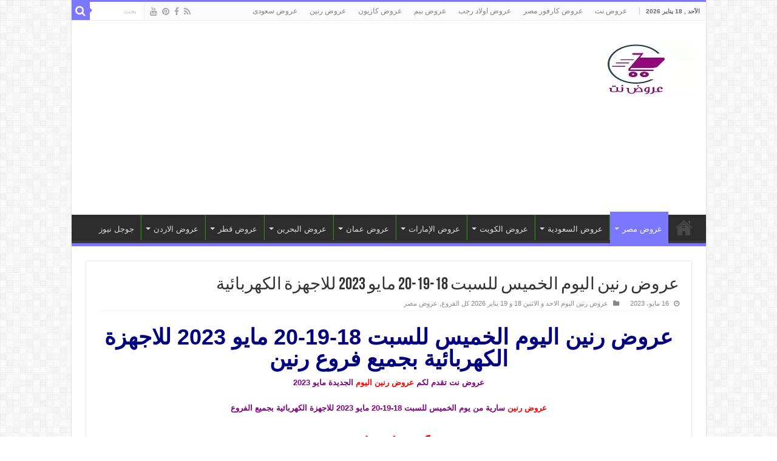

--- FILE ---
content_type: text/html; charset=UTF-8
request_url: https://3orood.net/%D8%B9%D8%B1%D9%88%D8%B6-%D8%B1%D9%86%D9%8A%D9%86/%D8%B9%D8%B1%D9%88%D8%B6-%D8%B1%D9%86%D9%8A%D9%86-%D8%A7%D9%84%D9%8A%D9%88%D9%85-18-19-20-%D9%85%D8%A7%D9%8A%D9%88-2023-%D8%A7%D8%AC%D9%87%D8%B2%D8%A9/
body_size: 36568
content:
<!DOCTYPE html>
<html dir="rtl" lang="ar" prefix="og: http://ogp.me/ns#">
<head><meta charset="UTF-8" /><script>if(navigator.userAgent.match(/MSIE|Internet Explorer/i)||navigator.userAgent.match(/Trident\/7\..*?rv:11/i)){var href=document.location.href;if(!href.match(/[?&]nowprocket/)){if(href.indexOf("?")==-1){if(href.indexOf("#")==-1){document.location.href=href+"?nowprocket=1"}else{document.location.href=href.replace("#","?nowprocket=1#")}}else{if(href.indexOf("#")==-1){document.location.href=href+"&nowprocket=1"}else{document.location.href=href.replace("#","&nowprocket=1#")}}}}</script><script>(()=>{class RocketLazyLoadScripts{constructor(){this.v="2.0.4",this.userEvents=["keydown","keyup","mousedown","mouseup","mousemove","mouseover","mouseout","touchmove","touchstart","touchend","touchcancel","wheel","click","dblclick","input"],this.attributeEvents=["onblur","onclick","oncontextmenu","ondblclick","onfocus","onmousedown","onmouseenter","onmouseleave","onmousemove","onmouseout","onmouseover","onmouseup","onmousewheel","onscroll","onsubmit"]}async t(){this.i(),this.o(),/iP(ad|hone)/.test(navigator.userAgent)&&this.h(),this.u(),this.l(this),this.m(),this.k(this),this.p(this),this._(),await Promise.all([this.R(),this.L()]),this.lastBreath=Date.now(),this.S(this),this.P(),this.D(),this.O(),this.M(),await this.C(this.delayedScripts.normal),await this.C(this.delayedScripts.defer),await this.C(this.delayedScripts.async),await this.T(),await this.F(),await this.j(),await this.A(),window.dispatchEvent(new Event("rocket-allScriptsLoaded")),this.everythingLoaded=!0,this.lastTouchEnd&&await new Promise(t=>setTimeout(t,500-Date.now()+this.lastTouchEnd)),this.I(),this.H(),this.U(),this.W()}i(){this.CSPIssue=sessionStorage.getItem("rocketCSPIssue"),document.addEventListener("securitypolicyviolation",t=>{this.CSPIssue||"script-src-elem"!==t.violatedDirective||"data"!==t.blockedURI||(this.CSPIssue=!0,sessionStorage.setItem("rocketCSPIssue",!0))},{isRocket:!0})}o(){window.addEventListener("pageshow",t=>{this.persisted=t.persisted,this.realWindowLoadedFired=!0},{isRocket:!0}),window.addEventListener("pagehide",()=>{this.onFirstUserAction=null},{isRocket:!0})}h(){let t;function e(e){t=e}window.addEventListener("touchstart",e,{isRocket:!0}),window.addEventListener("touchend",function i(o){o.changedTouches[0]&&t.changedTouches[0]&&Math.abs(o.changedTouches[0].pageX-t.changedTouches[0].pageX)<10&&Math.abs(o.changedTouches[0].pageY-t.changedTouches[0].pageY)<10&&o.timeStamp-t.timeStamp<200&&(window.removeEventListener("touchstart",e,{isRocket:!0}),window.removeEventListener("touchend",i,{isRocket:!0}),"INPUT"===o.target.tagName&&"text"===o.target.type||(o.target.dispatchEvent(new TouchEvent("touchend",{target:o.target,bubbles:!0})),o.target.dispatchEvent(new MouseEvent("mouseover",{target:o.target,bubbles:!0})),o.target.dispatchEvent(new PointerEvent("click",{target:o.target,bubbles:!0,cancelable:!0,detail:1,clientX:o.changedTouches[0].clientX,clientY:o.changedTouches[0].clientY})),event.preventDefault()))},{isRocket:!0})}q(t){this.userActionTriggered||("mousemove"!==t.type||this.firstMousemoveIgnored?"keyup"===t.type||"mouseover"===t.type||"mouseout"===t.type||(this.userActionTriggered=!0,this.onFirstUserAction&&this.onFirstUserAction()):this.firstMousemoveIgnored=!0),"click"===t.type&&t.preventDefault(),t.stopPropagation(),t.stopImmediatePropagation(),"touchstart"===this.lastEvent&&"touchend"===t.type&&(this.lastTouchEnd=Date.now()),"click"===t.type&&(this.lastTouchEnd=0),this.lastEvent=t.type,t.composedPath&&t.composedPath()[0].getRootNode()instanceof ShadowRoot&&(t.rocketTarget=t.composedPath()[0]),this.savedUserEvents.push(t)}u(){this.savedUserEvents=[],this.userEventHandler=this.q.bind(this),this.userEvents.forEach(t=>window.addEventListener(t,this.userEventHandler,{passive:!1,isRocket:!0})),document.addEventListener("visibilitychange",this.userEventHandler,{isRocket:!0})}U(){this.userEvents.forEach(t=>window.removeEventListener(t,this.userEventHandler,{passive:!1,isRocket:!0})),document.removeEventListener("visibilitychange",this.userEventHandler,{isRocket:!0}),this.savedUserEvents.forEach(t=>{(t.rocketTarget||t.target).dispatchEvent(new window[t.constructor.name](t.type,t))})}m(){const t="return false",e=Array.from(this.attributeEvents,t=>"data-rocket-"+t),i="["+this.attributeEvents.join("],[")+"]",o="[data-rocket-"+this.attributeEvents.join("],[data-rocket-")+"]",s=(e,i,o)=>{o&&o!==t&&(e.setAttribute("data-rocket-"+i,o),e["rocket"+i]=new Function("event",o),e.setAttribute(i,t))};new MutationObserver(t=>{for(const n of t)"attributes"===n.type&&(n.attributeName.startsWith("data-rocket-")||this.everythingLoaded?n.attributeName.startsWith("data-rocket-")&&this.everythingLoaded&&this.N(n.target,n.attributeName.substring(12)):s(n.target,n.attributeName,n.target.getAttribute(n.attributeName))),"childList"===n.type&&n.addedNodes.forEach(t=>{if(t.nodeType===Node.ELEMENT_NODE)if(this.everythingLoaded)for(const i of[t,...t.querySelectorAll(o)])for(const t of i.getAttributeNames())e.includes(t)&&this.N(i,t.substring(12));else for(const e of[t,...t.querySelectorAll(i)])for(const t of e.getAttributeNames())this.attributeEvents.includes(t)&&s(e,t,e.getAttribute(t))})}).observe(document,{subtree:!0,childList:!0,attributeFilter:[...this.attributeEvents,...e]})}I(){this.attributeEvents.forEach(t=>{document.querySelectorAll("[data-rocket-"+t+"]").forEach(e=>{this.N(e,t)})})}N(t,e){const i=t.getAttribute("data-rocket-"+e);i&&(t.setAttribute(e,i),t.removeAttribute("data-rocket-"+e))}k(t){Object.defineProperty(HTMLElement.prototype,"onclick",{get(){return this.rocketonclick||null},set(e){this.rocketonclick=e,this.setAttribute(t.everythingLoaded?"onclick":"data-rocket-onclick","this.rocketonclick(event)")}})}S(t){function e(e,i){let o=e[i];e[i]=null,Object.defineProperty(e,i,{get:()=>o,set(s){t.everythingLoaded?o=s:e["rocket"+i]=o=s}})}e(document,"onreadystatechange"),e(window,"onload"),e(window,"onpageshow");try{Object.defineProperty(document,"readyState",{get:()=>t.rocketReadyState,set(e){t.rocketReadyState=e},configurable:!0}),document.readyState="loading"}catch(t){console.log("WPRocket DJE readyState conflict, bypassing")}}l(t){this.originalAddEventListener=EventTarget.prototype.addEventListener,this.originalRemoveEventListener=EventTarget.prototype.removeEventListener,this.savedEventListeners=[],EventTarget.prototype.addEventListener=function(e,i,o){o&&o.isRocket||!t.B(e,this)&&!t.userEvents.includes(e)||t.B(e,this)&&!t.userActionTriggered||e.startsWith("rocket-")||t.everythingLoaded?t.originalAddEventListener.call(this,e,i,o):(t.savedEventListeners.push({target:this,remove:!1,type:e,func:i,options:o}),"mouseenter"!==e&&"mouseleave"!==e||t.originalAddEventListener.call(this,e,t.savedUserEvents.push,o))},EventTarget.prototype.removeEventListener=function(e,i,o){o&&o.isRocket||!t.B(e,this)&&!t.userEvents.includes(e)||t.B(e,this)&&!t.userActionTriggered||e.startsWith("rocket-")||t.everythingLoaded?t.originalRemoveEventListener.call(this,e,i,o):t.savedEventListeners.push({target:this,remove:!0,type:e,func:i,options:o})}}J(t,e){this.savedEventListeners=this.savedEventListeners.filter(i=>{let o=i.type,s=i.target||window;return e!==o||t!==s||(this.B(o,s)&&(i.type="rocket-"+o),this.$(i),!1)})}H(){EventTarget.prototype.addEventListener=this.originalAddEventListener,EventTarget.prototype.removeEventListener=this.originalRemoveEventListener,this.savedEventListeners.forEach(t=>this.$(t))}$(t){t.remove?this.originalRemoveEventListener.call(t.target,t.type,t.func,t.options):this.originalAddEventListener.call(t.target,t.type,t.func,t.options)}p(t){let e;function i(e){return t.everythingLoaded?e:e.split(" ").map(t=>"load"===t||t.startsWith("load.")?"rocket-jquery-load":t).join(" ")}function o(o){function s(e){const s=o.fn[e];o.fn[e]=o.fn.init.prototype[e]=function(){return this[0]===window&&t.userActionTriggered&&("string"==typeof arguments[0]||arguments[0]instanceof String?arguments[0]=i(arguments[0]):"object"==typeof arguments[0]&&Object.keys(arguments[0]).forEach(t=>{const e=arguments[0][t];delete arguments[0][t],arguments[0][i(t)]=e})),s.apply(this,arguments),this}}if(o&&o.fn&&!t.allJQueries.includes(o)){const e={DOMContentLoaded:[],"rocket-DOMContentLoaded":[]};for(const t in e)document.addEventListener(t,()=>{e[t].forEach(t=>t())},{isRocket:!0});o.fn.ready=o.fn.init.prototype.ready=function(i){function s(){parseInt(o.fn.jquery)>2?setTimeout(()=>i.bind(document)(o)):i.bind(document)(o)}return"function"==typeof i&&(t.realDomReadyFired?!t.userActionTriggered||t.fauxDomReadyFired?s():e["rocket-DOMContentLoaded"].push(s):e.DOMContentLoaded.push(s)),o([])},s("on"),s("one"),s("off"),t.allJQueries.push(o)}e=o}t.allJQueries=[],o(window.jQuery),Object.defineProperty(window,"jQuery",{get:()=>e,set(t){o(t)}})}P(){const t=new Map;document.write=document.writeln=function(e){const i=document.currentScript,o=document.createRange(),s=i.parentElement;let n=t.get(i);void 0===n&&(n=i.nextSibling,t.set(i,n));const c=document.createDocumentFragment();o.setStart(c,0),c.appendChild(o.createContextualFragment(e)),s.insertBefore(c,n)}}async R(){return new Promise(t=>{this.userActionTriggered?t():this.onFirstUserAction=t})}async L(){return new Promise(t=>{document.addEventListener("DOMContentLoaded",()=>{this.realDomReadyFired=!0,t()},{isRocket:!0})})}async j(){return this.realWindowLoadedFired?Promise.resolve():new Promise(t=>{window.addEventListener("load",t,{isRocket:!0})})}M(){this.pendingScripts=[];this.scriptsMutationObserver=new MutationObserver(t=>{for(const e of t)e.addedNodes.forEach(t=>{"SCRIPT"!==t.tagName||t.noModule||t.isWPRocket||this.pendingScripts.push({script:t,promise:new Promise(e=>{const i=()=>{const i=this.pendingScripts.findIndex(e=>e.script===t);i>=0&&this.pendingScripts.splice(i,1),e()};t.addEventListener("load",i,{isRocket:!0}),t.addEventListener("error",i,{isRocket:!0}),setTimeout(i,1e3)})})})}),this.scriptsMutationObserver.observe(document,{childList:!0,subtree:!0})}async F(){await this.X(),this.pendingScripts.length?(await this.pendingScripts[0].promise,await this.F()):this.scriptsMutationObserver.disconnect()}D(){this.delayedScripts={normal:[],async:[],defer:[]},document.querySelectorAll("script[type$=rocketlazyloadscript]").forEach(t=>{t.hasAttribute("data-rocket-src")?t.hasAttribute("async")&&!1!==t.async?this.delayedScripts.async.push(t):t.hasAttribute("defer")&&!1!==t.defer||"module"===t.getAttribute("data-rocket-type")?this.delayedScripts.defer.push(t):this.delayedScripts.normal.push(t):this.delayedScripts.normal.push(t)})}async _(){await this.L();let t=[];document.querySelectorAll("script[type$=rocketlazyloadscript][data-rocket-src]").forEach(e=>{let i=e.getAttribute("data-rocket-src");if(i&&!i.startsWith("data:")){i.startsWith("//")&&(i=location.protocol+i);try{const o=new URL(i).origin;o!==location.origin&&t.push({src:o,crossOrigin:e.crossOrigin||"module"===e.getAttribute("data-rocket-type")})}catch(t){}}}),t=[...new Map(t.map(t=>[JSON.stringify(t),t])).values()],this.Y(t,"preconnect")}async G(t){if(await this.K(),!0!==t.noModule||!("noModule"in HTMLScriptElement.prototype))return new Promise(e=>{let i;function o(){(i||t).setAttribute("data-rocket-status","executed"),e()}try{if(navigator.userAgent.includes("Firefox/")||""===navigator.vendor||this.CSPIssue)i=document.createElement("script"),[...t.attributes].forEach(t=>{let e=t.nodeName;"type"!==e&&("data-rocket-type"===e&&(e="type"),"data-rocket-src"===e&&(e="src"),i.setAttribute(e,t.nodeValue))}),t.text&&(i.text=t.text),t.nonce&&(i.nonce=t.nonce),i.hasAttribute("src")?(i.addEventListener("load",o,{isRocket:!0}),i.addEventListener("error",()=>{i.setAttribute("data-rocket-status","failed-network"),e()},{isRocket:!0}),setTimeout(()=>{i.isConnected||e()},1)):(i.text=t.text,o()),i.isWPRocket=!0,t.parentNode.replaceChild(i,t);else{const i=t.getAttribute("data-rocket-type"),s=t.getAttribute("data-rocket-src");i?(t.type=i,t.removeAttribute("data-rocket-type")):t.removeAttribute("type"),t.addEventListener("load",o,{isRocket:!0}),t.addEventListener("error",i=>{this.CSPIssue&&i.target.src.startsWith("data:")?(console.log("WPRocket: CSP fallback activated"),t.removeAttribute("src"),this.G(t).then(e)):(t.setAttribute("data-rocket-status","failed-network"),e())},{isRocket:!0}),s?(t.fetchPriority="high",t.removeAttribute("data-rocket-src"),t.src=s):t.src="data:text/javascript;base64,"+window.btoa(unescape(encodeURIComponent(t.text)))}}catch(i){t.setAttribute("data-rocket-status","failed-transform"),e()}});t.setAttribute("data-rocket-status","skipped")}async C(t){const e=t.shift();return e?(e.isConnected&&await this.G(e),this.C(t)):Promise.resolve()}O(){this.Y([...this.delayedScripts.normal,...this.delayedScripts.defer,...this.delayedScripts.async],"preload")}Y(t,e){this.trash=this.trash||[];let i=!0;var o=document.createDocumentFragment();t.forEach(t=>{const s=t.getAttribute&&t.getAttribute("data-rocket-src")||t.src;if(s&&!s.startsWith("data:")){const n=document.createElement("link");n.href=s,n.rel=e,"preconnect"!==e&&(n.as="script",n.fetchPriority=i?"high":"low"),t.getAttribute&&"module"===t.getAttribute("data-rocket-type")&&(n.crossOrigin=!0),t.crossOrigin&&(n.crossOrigin=t.crossOrigin),t.integrity&&(n.integrity=t.integrity),t.nonce&&(n.nonce=t.nonce),o.appendChild(n),this.trash.push(n),i=!1}}),document.head.appendChild(o)}W(){this.trash.forEach(t=>t.remove())}async T(){try{document.readyState="interactive"}catch(t){}this.fauxDomReadyFired=!0;try{await this.K(),this.J(document,"readystatechange"),document.dispatchEvent(new Event("rocket-readystatechange")),await this.K(),document.rocketonreadystatechange&&document.rocketonreadystatechange(),await this.K(),this.J(document,"DOMContentLoaded"),document.dispatchEvent(new Event("rocket-DOMContentLoaded")),await this.K(),this.J(window,"DOMContentLoaded"),window.dispatchEvent(new Event("rocket-DOMContentLoaded"))}catch(t){console.error(t)}}async A(){try{document.readyState="complete"}catch(t){}try{await this.K(),this.J(document,"readystatechange"),document.dispatchEvent(new Event("rocket-readystatechange")),await this.K(),document.rocketonreadystatechange&&document.rocketonreadystatechange(),await this.K(),this.J(window,"load"),window.dispatchEvent(new Event("rocket-load")),await this.K(),window.rocketonload&&window.rocketonload(),await this.K(),this.allJQueries.forEach(t=>t(window).trigger("rocket-jquery-load")),await this.K(),this.J(window,"pageshow");const t=new Event("rocket-pageshow");t.persisted=this.persisted,window.dispatchEvent(t),await this.K(),window.rocketonpageshow&&window.rocketonpageshow({persisted:this.persisted})}catch(t){console.error(t)}}async K(){Date.now()-this.lastBreath>45&&(await this.X(),this.lastBreath=Date.now())}async X(){return document.hidden?new Promise(t=>setTimeout(t)):new Promise(t=>requestAnimationFrame(t))}B(t,e){return e===document&&"readystatechange"===t||(e===document&&"DOMContentLoaded"===t||(e===window&&"DOMContentLoaded"===t||(e===window&&"load"===t||e===window&&"pageshow"===t)))}static run(){(new RocketLazyLoadScripts).t()}}RocketLazyLoadScripts.run()})();</script>

<link rel="pingback" href="https://3orood.net/xmlrpc.php" />
<meta property="og:title" content="عروض رنين اليوم الخميس للسبت 18-19-20 مايو 2023 للاجهزة الكهربائية - عروض نت"/>
<meta property="og:type" content="article"/>
<meta property="og:description" content="عروض رنين اليوم الخميس للسبت 18-19-20 مايو 2023 للاجهزة الكهربائية بجميع فروع رنين عروض نت تقدم لكم"/>
<meta property="og:url" content="https://3orood.net/%d8%b9%d8%b1%d9%88%d8%b6-%d8%b1%d9%86%d9%8a%d9%86/%d8%b9%d8%b1%d9%88%d8%b6-%d8%b1%d9%86%d9%8a%d9%86-%d8%a7%d9%84%d9%8a%d9%88%d9%85-18-19-20-%d9%85%d8%a7%d9%8a%d9%88-2023-%d8%a7%d8%ac%d9%87%d8%b2%d8%a9/"/>
<meta property="og:site_name" content="عروض نت"/>
<meta property="og:image" content="https://3orood.net/wp-content/uploads/عروض-رنين-اليوم-الخميس-للسبت-18-19-20-مايو-2023-للاجهزة-الكهربائية.jpg" />
<meta name='robots' content='index, follow, max-image-preview:large, max-snippet:-1, max-video-preview:-1' />

	<!-- This site is optimized with the Yoast SEO plugin v26.7 - https://yoast.com/wordpress/plugins/seo/ -->
	<title>عروض رنين اليوم الخميس للسبت 18-19-20 مايو 2023 للاجهزة الكهربائية &#8226; عروض نت</title>
<style id="wpr-usedcss">img:is([sizes=auto i],[sizes^="auto," i]){contain-intrinsic-size:3000px 1500px}*{padding:0;margin:0;outline:0;list-style:none;border:0}*,:after,:before{-webkit-box-sizing:border-box;-moz-box-sizing:border-box;-ms-box-sizing:border-box;box-sizing:border-box}html{-ms-touch-action:manipulation;touch-action:manipulation}body{background:url(https://3orood.net/wp-content/themes/sahifa/images/patterns/body-bg7.png) #fff;color:#333;font-family:'Droid Sans',Arial,Verdana,sans-serif;font-size:13px}code{direction:ltr;background:url(https://3orood.net/wp-content/themes/sahifa/images/code-bg.png);font:11px / 19px'andale mono','lucida console',monospace;padding:3px;display:block;overflow-x:visible;overflow-y:hidden;margin:0 0 20px;color:#666;border-top:1px solid #e1e1e1;border-left:1px solid #e1e1e1;border-bottom:1px solid #f0f0f0;border-right:1px solid #f0f0f0}h1,h2,h3,h4{font-weight:400}.alignright{float:right}.alignleft{float:left}.aligncenter{clear:both;margin-left:auto;margin-right:auto}a{color:#444;text-decoration:none}a:hover{color:#000}.clear{clear:both}#main-nav:after,#theme-header:after,.gallery:after{display:block;visibility:hidden;clear:both;height:0;content:" "}.main-menu li a,.post-title a,a{-webkit-transition:.2s ease-in-out;-moz-transition:.2s ease-in-out;-ms-transition:.2s ease-in-out;-o-transition:.2s ease-in-out;transition:all .2s ease-in-out}iframe{max-width:100%}input,select,textarea{border:1px solid #ccc;background:#fff;font-size:inherit}textarea{overflow:auto;width:100%}input,textarea{padding:5px;outline:0}select{padding:2px}option{padding:0 4px}button,input[type=button]{padding:4px;cursor:pointer;vertical-align:middle}textarea.textarea{border:1px solid #ccc;-webkit-border-radius:1px;-moz-border-radius:1px;border-radius:1px}input[type=email],input[type=number],input[type=password],input[type=search],input[type=text],input[type=time],input[type=url],select,textarea{border-color:#f1f1f1;border-top-color:#ddd;border-left-color:#ddd;background-color:#f9f9f9;color:#515151;font:12px Tahoma;padding:8px;margin-bottom:7px;-webkit-border-radius:3px;-moz-border-radius:3px;border-radius:3px;webkit-transition:all 0.3s ease-in-out;-moz-transition:.3s ease-in-out;-o-transition:.3s ease-in-out;-ms-transition:.3s ease-in-out;transition:all .3s ease-in-out}input[type=email]:hover,input[type=number]:hover,input[type=password]:hover,input[type=search]:hover,input[type=text]:hover,input[type=time]:hover,input[type=url]:hover,select:focus,textarea:hover{background-color:#f5f5f5}input[type=email]:focus,input[type=number]:focus,input[type=password]:focus,input[type=search]:focus,input[type=text]:focus,input[type=time]:focus,input[type=url]:focus,select:focus,textarea:focus{background-color:#fff}#main-content input[type=submit],.button,a.button,input[type=submit]{width:auto;position:relative;background-color:#f88c00;color:#fff;padding:5px 12px;font:12px Tahoma;display:inline-block;line-height:22px;border:0;cursor:pointer;text-decoration:none;webkit-transition:all 0.3s ease-in-out;-moz-transition:.3s ease-in-out;-o-transition:.3s ease-in-out;-ms-transition:.3s ease-in-out;transition:all .3s ease-in-out;-webkit-border-radius:2px;-moz-border-radius:2px;border-radius:2px;-webkit-appearance:none!important;-moz-appearance:none!important;appearance:none!important}#main-content input[type=submit]:hover,.button:hover,a.button:hover,input[type=submit]:hover{background-color:#777!important;text-decoration:none}::-moz-selection{background:#f9a386;color:#fff;text-shadow:none}::selection{background:#f9a386;color:#fff;text-shadow:none}@font-face{font-display:swap;font-family:BebasNeueRegular;src:url('https://3orood.net/wp-content/themes/sahifa/fonts/BebasNeue/BebasNeue-webfont.eot');src:url('https://3orood.net/wp-content/themes/sahifa/fonts/BebasNeue/BebasNeue-webfont.eot?#iefix') format('embedded-opentype'),url('https://3orood.net/wp-content/themes/sahifa/fonts/BebasNeue/BebasNeue-webfont.woff') format('woff'),url('https://3orood.net/wp-content/themes/sahifa/fonts/BebasNeue/BebasNeue-webfont.ttf') format('truetype'),url('https://3orood.net/wp-content/themes/sahifa/fonts/BebasNeue/BebasNeue-webfont.svg#BebasNeueRegular') format('svg');font-weight:400;font-style:normal}@font-face{font-display:swap;font-family:FontAwesome;src:url('https://3orood.net/wp-content/themes/sahifa/fonts/fontawesome/fontawesome-webfont.eot?v=4.7.0');src:url('https://3orood.net/wp-content/themes/sahifa/fonts/fontawesome/fontawesome-webfont.eot?#iefix&v=4.7.0') format('embedded-opentype'),url('https://3orood.net/wp-content/themes/sahifa/fonts/fontawesome/fontawesome-webfont.woff2?v=4.7.0') format('woff2'),url('https://3orood.net/wp-content/themes/sahifa/fonts/fontawesome/fontawesome-webfont.woff?v=4.7.0') format('woff'),url('https://3orood.net/wp-content/themes/sahifa/fonts/fontawesome/fontawesome-webfont.ttf?v=4.7.0') format('truetype'),url('https://3orood.net/wp-content/themes/sahifa/fonts/fontawesome/fontawesome-webfont.svg?v=4.7.0#fontawesomeregular') format('svg');font-weight:400;font-style:normal}@-webkit-keyframes fa-spin{0%{-webkit-transform:rotate(0);transform:rotate(0)}100%{-webkit-transform:rotate(359deg);transform:rotate(359deg)}}@keyframes fa-spin{0%{-webkit-transform:rotate(0);transform:rotate(0)}100%{-webkit-transform:rotate(359deg);transform:rotate(359deg)}}.fa-search:before{content:"\f002"}.fa-clock-o:before{content:"\f017"}.fa-chevron-up:before{content:"\f077"}.fa-chevron-down:before{content:"\f078"}.fa-folder:before{content:"\f07b"}.fa-facebook:before{content:"\f09a"}.fa-rss:before{content:"\f09e"}.fa-pinterest:before{content:"\f0d2"}.fa-youtube:before{content:"\f167"}#mobile-menu li.menu-item-home a:before,.ei-slider-loading:before,.fa,.flexslider:before{display:inline-block;font:14px/1 FontAwesome;font-size:inherit;text-rendering:auto;-webkit-font-smoothing:antialiased;-moz-osx-font-smoothing:grayscale;transform:none}@media only screen and (-webkit-min-device-pixel-ratio:2),only screen and (min-device-pixel-ratio:2){#main-nav ul li.menu-item-home a{background-image:url(https://3orood.net/wp-content/themes/sahifa/images/home@2x.png)!important;background-size:30px 78px}}.wrapper-outer{position:relative}.background-cover{position:fixed;background-repeat:no-repeat;top:0;left:0;z-index:0;overflow:hidden;width:100%;height:100%;-webkit-background-size:cover;-moz-background-size:cover;-o-background-size:cover;background-size:cover}.container{width:1045px;margin:0 auto}#wrapper.boxed #theme-header{width:1045px;-webkit-box-shadow:0 0 3px #cacaca;-moz-box-shadow:0 0 3px #cacaca;box-shadow:0 0 3px #cacaca}#wrapper.boxed-all{position:relative;background:#fff;width:1045px;margin:0 auto;-webkit-box-shadow:0 0 3px #cacaca;-moz-box-shadow:0 0 3px #cacaca;box-shadow:0 0 3px #cacaca}#wrapper.boxed-all #theme-header{margin-top:0}#wrapper.boxed-all .breaking-news{margin-right:24px;margin-left:24px;-webkit-box-shadow:0 0 2px #cacaca;-moz-box-shadow:0 0 2px #cacaca;box-shadow:0 0 2px #cacaca}#wrapper.boxed-all #main-content{width:997px;margin-top:0;padding:0;background:0 0}#wrapper.boxed-all #footer-widget-area,#wrapper.boxed-all .footer-bottom .container{width:997px}#wrapper.wide-layout #theme-header{margin-top:0}#theme-header{background:#fff;margin:20px auto 25px;border-top:3px solid #f88c00;position:relative}.top-nav{background:#fbfbfb;border-bottom:1px solid #ececec;height:31px}.top-nav ul{float:left}.top-nav ul li{position:relative;display:inline-block;float:left;font-size:12px}.top-nav ul li a{display:inline-block;height:30px;line-height:30px;color:#838383;padding:0 10px}.top-nav ul li a:hover{color:#000}.top-nav ul ul{background:#fbfbfb;display:none;padding:0;position:absolute;top:30px;width:180px;z-index:200;float:left;-webkit-box-shadow:0 1px 2px rgba(0,0,0,.4);-moz-box-shadow:0 1px 2px rgba(0,0,0,.4);box-shadow:0 1px 2px rgba(0,0,0,.4)}.top-nav ul ul li{background:0 0!important;border:none!important;z-index:200;min-width:180px}.top-nav ul ul ul{right:auto;left:100%;top:0;z-index:200}.top-nav ul ul a{background:0 0!important;height:auto!important;line-height:1em;padding:10px;width:160px;display:block!important;margin-right:0!important;z-index:200;color:#777!important}.top-nav ul li:hover>a,.top-nav ul:hover>a{color:#000}.top-nav ul li.menu-item-has-children a{padding-right:20px}#main-nav ul li.mega-menu:after,#main-nav ul li.menu-item-has-children:after,.top-menu ul li.menu-item-has-children:after{position:absolute;right:7px;top:50%;display:inline-block;content:'';width:0;height:0;border:4px solid transparent;border-top:4px solid #bbb}#main-nav ul ul li.mega-menu:after,#main-nav ul ul li.menu-item-has-children:after,.top-nav .top-menu ul ul li.menu-item-has-children:after{border:4px solid transparent;border-left-color:#bbb}.top-nav ul ul li:hover>a,.top-nav ul ul:hover>a{color:#000!important;padding:10px 5px 10px 15px}.top-nav ul li:hover>ul{display:block;-webkit-animation:.1s ease-in tieFadeInDown;-moz-animation:.1s ease-in tieFadeInDown;animation:.1s ease-in tieFadeInDown}.today-date{float:left;padding:0 10px;font-size:10px;color:#666;margin:10px 10px 0 0;font-weight:700;text-transform:uppercase;border:1px solid #ccc;border-width:0 1px 0 0}.search-block{height:30px;overflow:hidden;float:right;margin-left:5px;position:relative}.search-block:after{content:" ";display:block;width:0;height:0;position:absolute;top:10px;z-index:2;right:30px;border:4px solid transparent;border-right-color:#f88c00}.search-block #s-header{background:#fff;float:right;font:11px tahoma;padding:9px 12px 8px;width:90px;color:#c5c5c5;border:0;border:1px solid #ececec;border-width:0 0 0 1px;-webkit-transition:width .7s,color .4s;-moz-transition:width .7s,color .4s;-o-transition:width .7s,color .4s;transition:width .7s,color .4s;-webkit-border-radius:0;-moz-border-radius:0;border-radius:0}.search-block #s-header:focus{color:#000;width:150px}.search-block .search-button{background:#f88c00;cursor:pointer;float:right;height:30px;width:30px;display:block;border:0;box-shadow:none!important;padding:0;-webkit-border-radius:0;-moz-border-radius:0;border-radius:0}.search-block .search-button:active{top:0}.search-block:hover #s-header,.search-block:hover .search-button{opacity:1;color:#444}.search-block button.search-button i:before{font-size:18px;color:#fff}#live-search_results{background:#fff;z-index:550!important;overflow:hidden;padding:10px;-webkit-box-shadow:0 0 3px #cacaca;-moz-box-shadow:0 0 3px #cacaca;box-shadow:0 0 3px #cacaca}.live-search_more{display:block;min-height:1px;margin:3px 0 0;padding:8px;text-align:center;font-weight:700;line-height:12px}.top-nav .social-icons{float:right;padding-top:2px}.top-nav .social-icons a{color:#555}.footer-bottom .social-icons a,.top-nav .social-icons a{opacity:.5}.footer-bottom .social-icons a:hover,.top-nav .social-icons a:hover{top:0;opacity:1}.footer-bottom .social-icons i:before,.top-nav .social-icons i:before{padding:0 2px;line-height:24px;font-size:14px}.header-content{padding:20px 15px;margin:0 auto}.logo{float:left}.logo img{max-width:100%}.logo h1,.logo h2{font:bold 32pt arial}.logo strong{display:none}.logo span{font-weight:400;font-size:14px;display:block;clear:both}#theme-header.full-logo .header-content{padding:0}#theme-header.full-logo .logo{float:none;margin:0!important}#theme-header.full-logo .logo a{display:block;line-height:0}#theme-header.full-logo .logo img{width:100%;height:auto}#theme-header.center-logo .e3lan-top,#theme-header.center-logo .logo{float:none;text-align:center}#main-nav{margin:0 auto;background:#2d2d2d;box-shadow:inset -1px -5px 0 -1px #393939;min-height:52px;border-bottom:5px solid #f88c00}#main-nav .container{position:relative}#main-nav .main-menu{margin-left:10px}#main-nav ul li{font-size:13px;position:relative;display:inline-block;float:left;border:1px solid #222;border-width:0 0 0 1px;height:42px}#main-nav ul li:first-child,#main-nav ul li:first-child a{border:0}#main-nav ul li:last-child a{border-right-width:0}#main-nav ul li a{display:block;height:42px;position:relative;line-height:47px;color:#ddd;padding:0 10px;border:1px solid #383838;border-width:0 0 0 1px}#main-nav ul li i.fa,#mobile-menu li.menu-item-home a:before,#slide-out ul li i.fa{margin-right:5px}#main-nav ul li.mega-menu a,#main-nav ul li.menu-item-has-children a{padding-right:20px}#main-nav ul li.current-menu-parent a,#main-nav ul li.current-menu-parent a:hover{background:#f88c00;color:#fff;height:52px;line-height:57px;border-width:0!important}#main-nav ul li.current-menu-parent .menu-sub-content a,#main-nav ul li.current-menu-parent .menu-sub-content a:hover,#main-nav ul li.current-menu-parent .menu-sub-content ul{top:0}#main-nav ul li.mega-menu:after,#main-nav ul li.menu-item-has-children:after{border-top-color:#ddd}#main-nav ul ul li.menu-item-has-children:after{border-left-color:#ddd}#main-nav ul>li.mega-menu:hover>a:after,#main-nav ul>li.menu-item-has-children:hover>a:after{content:"";position:absolute;left:20px;top:36px;border-width:0 8px 8px;border-style:solid;border-color:transparent transparent #f88c00;display:block;width:0;z-index:200;-webkit-animation:.2s ease-in tieFadeInDown;-moz-animation:.2s ease-in tieFadeInDown;animation:.2s ease-in tieFadeInDown}#main-nav ul ul li.current-menu-parent a,#main-nav ul ul li.current-menu-parent a:hover{border-width:1px!important}#main-nav ul li .mega-menu-block ul.sub-menu:before,#main-nav ul ul>li.mega-menu:hover>a:after,#main-nav ul ul>li.menu-item-has-children:hover>a:after{display:none}#main-nav ul ul.sub-menu{width:200px;z-index:250}#main-nav ul ul li.current-menu-parent ul,#main-nav ul ul ul.sub-menu{top:-2px}#main-nav ul .mega-menu-block ul li.current-menu-parent ul,#main-nav ul .mega-menu-block ul ul.sub-menu{top:0}#main-nav .menu-sub-content{display:none;padding:0;position:absolute;z-index:205;border-top:2px solid #f88c00;background:#2d2d2d;color:#999;-webkit-box-shadow:0 3px 4px 1px rgba(0,0,0,.2);box-shadow:0 3px 4px 1px rgba(0,0,0,.2);-webkit-border-bottom-right-radius:3px;-webkit-border-bottom-left-radius:3px;-moz-border-radius-bottomright:3px;-moz-border-radius-bottomleft:3px;border-bottom-right-radius:3px;border-bottom-left-radius:3px}#main-nav ul li.current-menu-parent ul{top:52px}#main-nav ul ul li,#main-nav ul ul li:first-child{background:0 0!important;width:100%;border:0;border-bottom:1px solid #333;font-size:12px;height:auto!important;margin:0!important}#main-nav ul li .mega-menu-block ul.sub-menu,#main-nav ul ul ul{border-top:0}#main-nav ul li.current-menu-parent ul li:first-child,#main-nav ul ul li:first-child{border-top:0!important}#main-nav ul ul ul{right:auto;left:100%;top:0;z-index:210}#main-nav .mega-menu-block a,#main-nav ul ul a{border:0;background:0 0!important;height:auto!important;line-height:1.5em!important;padding:7px;display:block;margin-right:0;z-index:210;color:#ccc}#main-nav .mega-menu-block a.mega-menu-link{padding:0;margin-top:10px}#main-nav ul li.current-menu-parent ul a{color:#eee}#main-nav ul li:hover>a,#main-nav ul:hover>a{color:#fff}#main-nav ul ul li:hover>a,#main-nav ul ul:hover>a{color:#fff;padding-left:15px;padding-right:5px}#main-nav ul li:hover>.mega-menu-block,#main-nav ul li:hover>ul{display:block;-webkit-animation:.2s ease-in tieFadeInDown;-moz-animation:.2s ease-in tieFadeInDown;animation:.2s ease-in tieFadeInDown}#main-nav ul li.current-menu-parent{margin-top:-5px;height:52px;border-width:0}#main-nav ul li.menu-item-home a{background-image:url(https://3orood.net/wp-content/themes/sahifa/images/home.png)!important;background-repeat:no-repeat!important;background-position:center -44px;text-indent:-9999px;width:52px}#main-nav ul li.menu-item-home:after{display:none}#main-nav ul li.menu-item-home ul li a,#main-nav ul li.menu-item-home ul li a:hover,#main-nav ul ul li.menu-item-home a{background-color:transparent!important;text-indent:0;background-image:none!important;height:auto!important;width:auto}#main-nav ul li.mega-menu .mega-menu-block{width:1045px;left:-10px;padding:25px 25px 5px}#main-nav ul li.mega-menu .mega-menu-block img{max-width:100%;height:auto}#main-nav ul li .mega-menu-block .tie-date i.fa,#main-nav ul li.mega-menu .post-thumbnail,#main-nav ul li.mega-menu .post-thumbnail a{margin:0;padding:0}#main-nav ul li.mega-menu.mega-cat .mega-menu-block{padding:0}#main-nav .mega-cat-wrapper{clear:both}#main-nav ul ul.sub-menu.mega-cat-more-links{width:100%;margin:10px 0}#main-nav ul li.mega-menu.mega-cat .mega-cat-more-links li{float:left;width:29.333333%;margin:0 2%!important}#main-nav ul li.mega-menu.mega-cat .mega-cat-more-links li ul li{float:none;width:100%;margin:0!important}#main-nav ul li.cat-active a{background:#222!important}#main-nav .mega-cat-content-tab{display:none;overflow:hidden}#main-nav .mega-cat-content-tab a{cursor:default}#main-nav .mega-cat-content-tab.already-loaded a{cursor:pointer}#main-nav .mega-cat-content{float:left;padding:20px;padding-right:0}#main-nav ul li.mega-menu.mega-cat .mega-menu-block .mega-menu-post{float:left;padding-right:20px;width:25%;opacity:0;-webkit-transition:opacity .3s ease-in-out;-moz-transition:opacity .3s ease-in-out;-ms-transition:opacity .3s ease-in-out;-o-transition:opacity .3s ease-in-out;transition:opacity .3s ease-in-out}#main-nav ul li.mega-menu.mega-cat .mega-menu-block .already-loaded .mega-menu-post{opacity:1}#main-nav ul li.mega-menu.mega-cat .mega-menu-block .mega-menu-post a{border:0;padding:0}#main-nav ul ul.sub-menu.mega-cat-more-links:after{content:' ';display:block;clear:both}.fixed-nav{position:fixed;top:-90px;width:1045px;z-index:9999;opacity:.95;-webkit-transition:top .5s;-moz-transition:top .5s;-o-transition:top .5s;transition:top .5s;-webkit-box-shadow:0 5px 3px rgba(0,0,0,.1);-moz-box-shadow:0 5px 3px rgba(0,0,0,.1);box-shadow:0 5px 3px rgba(0,0,0,.1)}.fixed-nav-appear{top:0}.breaking-news{background:#fff;height:32px;margin:-5px auto 25px;overflow:hidden;position:relative}.breaking-news ul{float:left}.breaking-news ul li{display:block}.breaking-news ul a{padding:8px;display:block;white-space:nowrap;font-family:tahoma;background:#fff}#main-content{background:#fff;margin:20px auto 25px;position:relative;padding:24px 0;-webkit-transform:none}#main-content:after{display:block;visibility:hidden;clear:both;height:0;content:"."}.full-width{background-image:none}.content{float:left;width:660px}.full-width .content{width:auto;float:none}h2.post-box-title{font-size:20px;line-height:26px}h3.post-box-title{font-size:14px;line-height:20px}.stripe-line{background:url(https://3orood.net/wp-content/themes/sahifa/images/stripe.png);height:12px;overflow:hidden;margin-top:5px}.post-listing{background:#fff;border-bottom:4px solid #f88c00;-webkit-box-shadow:0 0 3px #cacaca;-moz-box-shadow:0 0 3px #cacaca;box-shadow:0 0 3px #cacaca}p.post-meta{color:#888;margin:7px 0;font-size:85%}p.post-meta a{color:#888}p.post-meta a:hover{border-bottom:1px dotted #000;color:#000;text-decoration:none}.post-meta i:before,span.tie-date i:before{margin-right:3px}.author-bio{clear:both;overflow:hidden}.post-listing.post{margin-bottom:40px}.post-inner{padding:20px}.post-title{font-family:BebasNeueRegular,arial,Georgia,serif;margin-bottom:10px;font-size:28px}body.single .post-inner p.post-meta span{margin-right:15px}body.single .post-inner p.post-meta span i{margin-right:5px}.post-inner p.post-meta{border-bottom:1px solid #f2f2f2;padding-bottom:5px;margin-bottom:10px}p.post-meta span{display:inline-block;margin-right:10px}#reading-position-indicator{display:block;height:4px;position:fixed;bottom:0;left:0;background:#ff8500;width:0;z-index:9999;max-width:100%}.post-thumbnail{margin-right:15px;position:relative;line-height:0}.post-thumbnail a{display:block!important;background:#000;font-size:0}.post-thumbnail img{height:auto;max-width:100%;width:100%;-webkit-transition:.4s;-moz-transition:.4s;-o-transition:.4s;transition:all .4s}.post-thumbnail img.avatar{max-width:100px}.post-thumbnail a:hover img{opacity:.3!important}.post-thumbnail a:hover .overlay-icon:before{opacity:1;-webkit-transform:scale(1);-moz-transform:scale(1);-ms-transform:scale(1);-o-transform:scale(1);transform:scale(1)}.overlay-icon:before{content:'\f15c';color:#fff;display:block;position:absolute;top:50%;left:50%;border:3px solid #fff;border-radius:100%;width:40px;height:40px;text-align:center;font-size:18px;line-height:35px;margin:-20px 0 0 -20px;opacity:0;-webkit-backface-visibility:hidden;-webkit-transform:scale(0);-moz-transform:scale(0);-ms-transform:scale(0);-o-transform:scale(0);transform:scale(0);-webkit-transition:.3s ease-in-out;-moz-transition:.3s ease-in-out;-ms-transition:.3s ease-in-out;-o-transition:.3s ease-in-out;transition:all .3s ease-in-out}.share-post{clear:both;margin:10px -20px -20px;padding:8px 0 6px 10px;background:#f7f7f7;border-top:1px solid #eaeaea;overflow:hidden}.entry .share-post .share-text{display:none}.entry .share-post{margin:0 0 15px;background:0 0;border:0;height:auto;padding:0}.entry .share-post li,.entry .share-post ul{list-style:none;margin:0}.share-post li{float:left;width:106px}.entry .share-post li iframe,.share-post li iframe{max-width:none!important}.share-post span.share-text{background:#ff8500;margin:-9px 10px -10px -10px;display:block;float:left;color:#fff;padding:0 9px;font-family:BebasNeueRegular,arial,Georgia,serif;font-size:14pt;height:45px;line-height:50px}.share-post .flat-social a{color:#fff!important;text-decoration:none!important}.flat-social li{width:auto!important}.flat-social a{padding:5px 9px;color:#fff;margin:0 6px 2px 0;display:inline-block;line-height:14px;-webkit-border-radius:2px;-moz-border-radius:2px;border-radius:2px}.flat-social a i{margin-right:3px}.flat-social a:hover{background:#444}.entry{word-wrap:break-word;line-height:22px}.entry p{margin-bottom:20px}.entry img{max-width:100%;height:auto}.entry h1,.entry h2,.entry h3,.entry h4{margin-top:25px;margin-bottom:10px;line-height:1em;font-family:Helvetica;font-weight:400}.entry h1{font-size:36px}.entry h2{font-size:30px}.entry h3{font-size:24px}.entry h4{font-size:18px}.entry ul{margin:0 0 20px 15px}.entry ul li{list-style:disc;list-style-image:none}.entry li{margin:0 0 5px}.entry li ul{margin:5px 0 0 15px}.entry table{border-spacing:0;width:100%;border:1px solid #eee;border-collapse:separate;margin-bottom:1.5em}.entry table tr:nth-child(2n){background:#f9f9f9}.gallery{margin:0 auto 18px;clear:both}.gallery br+br{display:none}#author-box,#related_posts{clear:both}.block-head{padding:3px 0 0;overflow:hidden}.block-head h3{float:left;margin-right:10px;font-size:22px;font-family:BebasNeueRegular,arial,Georgia,serif}#author-box .post-listing,#related_posts .post-listing{padding:20px;margin-bottom:40px}#related_posts .related-item{float:left;width:31.33333333%;margin:0 3% 10px 0}#related_posts .related-item:nth-child(3n+3),.full-width #related_posts .related-item:nth-child(4n+4){margin-right:0}#main-content:not(.full-width) #related_posts .related-item:nth-child(3n+4),.full-width #related_posts .related-item:nth-child(4n+5){clear:left}#related_posts .related-item .post-thumbnail{margin:0 0 10px}.full-width #related_posts .related-item{margin-right:2%;width:23.5%}.entry #related_posts{margin:0 0 20px 20px;float:right;width:30%;border:1px solid #eee;border-width:0 0 0 1px;padding-left:20px}.entry #related_posts .post-listing{border-bottom:0;padding:0;margin:0;-webkit-box-shadow:none;-moz-box-shadow:none;box-shadow:none}.entry #related_posts .related-item{float:none;width:100%;height:auto;margin:0 0 10px}.entry #related_posts .related-item h3{margin:0;font-size:15px}.entry #related_posts .stripe-line{display:none}.entry #related_posts .block-head h3{margin-top:0}.entry #related_posts .post-inner p.post-meta{padding:0}#check-also-box{position:fixed;z-index:999;bottom:65px;right:-350px;width:300px;border-top:4px solid #f88c00;border-bottom:0;padding:10px 20px 20px;-webkit-transition:.5s;-moz-transition:.5s;-o-transition:.5s;transition:all .5s}#check-also-box.show-check-also{right:0;left:auto}#check-also-box .block-head{padding:0}#check-also-box .block-head h3{text-align:center;margin:0 0 10px;display:block;float:none}#check-also-box .post-thumbnail{margin:0 0 10px}#check-also-close{position:absolute;left:0;top:0;padding:1px 8px 3px;background:#ff8500;color:#fff;font-size:19px}#check-also-close:hover i{opacity:.7}.navigation{margin:10px 0;clear:both;overflow:hidden}.post-navigation{clear:both;margin:-10px 0 20px;overflow:hidden}.post-navigation div{display:block;width:245px;position:relative;font-size:14px;color:#999}.post-previous{float:left;padding-left:40px}.post-next{float:right;text-align:right;padding-right:40px}.post-navigation div span{display:block;font-size:80%;color:#999}.post-navigation div a:after{position:absolute;color:#ccc;font-size:56px;margin-top:-11px;height:22px;line-height:22px;top:34%}.post-previous a:after{content:'«';left:0}.post-next a:after{content:'»';right:0}#sidebar{float:right;width:310px}.full-width #sidebar{display:none!important}.theiaStickySidebar:after{content:"";display:table;clear:both}.footer-widget-container li span.tie-date,.mega-menu-block .tie-date{color:#aaa;margin:4px 0 0;font-size:80%;display:inline-block}.footer-widget-container .post-thumbnail{float:left;margin-right:10px}.author-avatar img{float:left;margin:0 20px 0 0}#author-box .author-avatar img{margin-right:20px}.author-description{font-size:95%;line-height:17px}.author-social{float:left;margin-top:10px}.author-social a{width:25px;text-align:center;padding:5px 0;background:#f1f1f1;color:#777;line-height:0}.author-social a:hover{color:#fff}.author-social a,.author-social a i{margin:0!important}#sidebar .flexslider{width:310px;height:205px!important;clear:both}#sidebar .flexslider .slides>li{height:205px!important}.social-icons{text-align:center}.social-icons a{margin:2px;position:relative;text-shadow:none;display:inline-block}.author-social a.social-pinterest:hover,.social-pinterest{background:#e00707}img,img.size-full{max-width:100%;height:auto;vertical-align:middle}img.aligncenter{display:block;margin:5px auto}img.alignright{margin:5px 0 5px 25px;display:inline}img.alignleft{margin:5px 25px 5px 0;display:inline}.wp-caption{line-height:18px;margin-bottom:5px;text-align:left;font-style:italic;max-width:100%}.wp-caption.alignleft{margin-right:25px}.wp-caption.alignright{margin-left:25px}.wp-caption img{max-width:100%!important}.wp-caption p.wp-caption-text{color:#888;padding:4px 0;margin:0}input.error,textarea.error{border:1px solid red!important}.e3lan-top{float:right;line-height:0}.e3lan-top iframe{margin:0 auto;max-width:none}.e3lan-top img{max-width:100%;height:auto}.e3lan-top ins{margin:0 auto!important;padding:0!important;background:0 0!important;text-decoration:none!important}@media only screen and (min-width:990px){.e3lan-top ins{width:728px;height:90px}}.tipsy{font-size:10px;position:absolute;padding:5px;z-index:100000}.tipsy-inner{background-color:#000;color:#fff;max-width:200px;padding:5px 8px 4px;text-align:center;-webkit-border-radius:3px;-moz-border-radius:3px;border-radius:3px}.tipsy-arrow{position:absolute;width:0;height:0;line-height:0;border:5px dashed #000}#featured-posts{margin-bottom:30px;overflow:hidden;display:block;position:relative}.flexslider .slides>li,.full-width .content .flexslider .slides>li{display:none;-webkit-backface-visibility:hidden;position:relative;height:498px}.flexslider .slides img{width:100%;height:100%;display:block}.slides:after{content:".";display:block;clear:both;visibility:hidden;line-height:0;height:0}* html .slides{height:1%}.no-js .slides>li:first-child{display:block}.flexslider{overflow:hidden;margin:0 auto 20px;position:relative;zoom:1;width:100%;height:498px;max-width:100%;background:#000}.ei-slider-loading:before,.flexslider:before{position:absolute;top:50%;left:50%;margin:-13.5px 0 0 -13.5px;height:27px;width:27px;font-size:30px;content:"\f110";color:#999;-webkit-animation:2s linear infinite fa-spin;animation:2s linear infinite fa-spin}.flexslider .slides{zoom:1}.content .flexslider{height:330px}.content .flexslider .slides>li{display:none;-webkit-backface-visibility:hidden;position:relative;height:330px}.content .flexslider .slides img{width:100%;display:block}.content .ei-slider-loading{line-height:375px}.ei-slider-loading{width:100%;height:100%;position:absolute;top:0;left:0;z-index:9;background:#000;color:#fff;text-align:center;line-height:520px}#theme-footer{position:relative;color:#ddd;background:#333;padding:20px 0;border-top:8px solid #ff8500;margin-top:20px;-webkit-box-shadow:0 -5px 0 rgba(0,0,0,.1);-moz-box-shadow:0 -8px 0 rgba(0,0,0,.1);box-shadow:0 -8px 0 rgba(0,0,0,.1)}#theme-footer a{color:#ccc}#theme-footer a:hover{color:#fff}#footer-widget-area{width:1045px;margin:0 auto}.footer-widgets-box{float:left;margin-right:4%}.footer-1c .footer-widgets-box{width:100%}.footer-1c .footer-widgets-box{margin-right:0}.footer-widget-top{border-bottom:1px solid #222;padding:10px 0}.footer-widget-top h4{font-size:22px;font-family:BebasNeueRegular,arial,Georgia,serif}.footer-widget-container{padding:5px 0;border-top:1px solid #444}.footer-widget-container p{padding-bottom:1em}.footer-widget-container li{padding:6px 12px 6px 0;line-height:18px;overflow:hidden;border-bottom:1px solid #3c3c3c}.footer-bottom{position:relative;background:#2e2e2e;line-height:35px;border-top:1px solid #444;color:#ccc;padding:15px 0}.footer-bottom .social-icons{float:right;margin:3px 15px 0;line-height:0}.footer-bottom a{color:#ccc}.footer-bottom a:hover{color:#fff}#topcontrol{z-index:999;background:#ff8500;width:40px;height:40px;text-align:center;font-size:24px;position:fixed;bottom:-100px;right:10px;cursor:pointer;overflow:auto;opacity:.7;-webkit-transition:.3s ease-in-out;-moz-transition:.3s ease-in-out;-ms-transition:.3s ease-in-out;-o-transition:.3s ease-in-out;transition:all .3s ease-in-out;-webkit-border-radius:5px;-moz-border-radius:5px;border-radius:5px}#topcontrol:before{width:40px;height:40px;line-height:40px;color:#fff}#topcontrol:hover{opacity:1}.toggle{margin-bottom:15px;border:1px solid rgba(0,0,0,.1);position:relative}.toggle h3{background:#f1f1f1;font-weight:400;font-size:14px;padding:10px;margin:0!important;cursor:pointer;transition:background .3s ease}.toggle h3:hover{background:#e7e7e7}.toggle h3 i.fa{float:right;font-size:16px;width:16px;height:16px;text-align:center;-webkit-transform:rotate(0);-ms-transform:rotate(0);transform:rotate(0);transition:-webkit-transform .3s;transition:transform .3s;transition:transform .3s,-webkit-transform .3s;-webkit-transform-origin:50% 50%;-ms-transform-origin:50% 50%;transform-origin:50% 50%}.toggle.tie-sc-open h3 i.fa{-webkit-transform:rotate(180deg);-ms-transform:rotate(180deg);transform:rotate(180deg)}.entry .last{margin-right:0!important;clear:right}.ilightbox-holder,.ilightbox-holder .ilightbox-container,.ilightbox-holder .ilightbox-container .ilightbox-caption,.ilightbox-holder .ilightbox-container .ilightbox-social,.ilightbox-holder .ilightbox-container .ilightbox-social *,.ilightbox-loader,.ilightbox-loader *,.ilightbox-overlay,.ilightbox-thumbnails,.ilightbox-thumbnails *,.ilightbox-toolbar,.ilightbox-toolbar *{float:none;margin:0;padding:0;border:0;outline:0;font-size:100%;line-height:100%;vertical-align:baseline;background:0 0;-webkit-touch-callout:none;-webkit-user-select:none;-moz-user-select:-moz-none;-khtml-user-select:none;-o-user-select:none;user-select:none}.ilightbox-holder .ilightbox-container .ilightbox-caption,.ilightbox-holder .ilightbox-container .ilightbox-social,.ilightbox-loader,.ilightbox-loader *,.ilightbox-overlay,.ilightbox-thumbnails,.ilightbox-thumbnails *,.ilightbox-toolbar{-webkit-transform:translateZ(0);-moz-transform:translateZ(0)}.ilightbox-noscroll{overflow:hidden}.ilightbox-closedhand *{cursor:url(https://3orood.net/wp-content/themes/sahifa/css/ilightbox/closedhand.cur),default!important}.ilightbox-overlay{display:none;position:fixed;top:0;left:0;width:100%;height:100%;z-index:100000}.ilightbox-loader{position:fixed;z-index:100005;top:45%;left:-192px;padding-left:30px;opacity:.9;-webkit-border-radius:0 100px 100px 0;border-radius:0 100px 100px 0}.ilightbox-loader div{width:72px;height:72px;-webkit-border-radius:0 100px 100px 0;border-radius:0 100px 100px 0}.ilightbox-loader.horizontal{left:45%;top:-192px;padding:0;padding-top:30px;-webkit-border-radius:0 0 100px 100px;border-radius:0 0 100px 100px}.ilightbox-loader.horizontal div{-webkit-border-radius:0 0 100px 100px;border-radius:0 0 100px 100px}.ilightbox-toolbar{display:none;position:fixed;z-index:100010}.ilightbox-toolbar a{float:left;cursor:pointer}.ilightbox-toolbar .ilightbox-next-button,.ilightbox-toolbar .ilightbox-prev-button{display:none}.ilightbox-thumbnails{display:block;position:fixed;z-index:100009}.ilightbox-thumbnails .ilightbox-thumbnails-container{display:block;position:relative}.ilightbox-thumbnails .ilightbox-thumbnails-grid{display:block;position:absolute;-webkit-transform:translateZ(0);-moz-transform:translateZ(0)}.ilightbox-thumbnails .ilightbox-thumbnails-grid .ilightbox-thumbnail{display:block;cursor:pointer;padding:10px;position:relative}.ilightbox-thumbnails .ilightbox-thumbnails-grid .ilightbox-thumbnail img{width:100%;height:100%;-webkit-border-radius:2px;border-radius:2px;-ms-interpolation-mode:bicubic}.ilightbox-thumbnails .ilightbox-thumbnails-grid .ilightbox-thumbnail .ilightbox-thumbnail-icon{width:100%;height:100%;position:absolute;top:0;left:0;opacity:.7}.ilightbox-thumbnails .ilightbox-thumbnails-grid .ilightbox-thumbnail .ilightbox-thumbnail-icon:hover{opacity:1}.ilightbox-holder{display:none;position:fixed;z-index:100003;-webkit-transform:none;-moz-transform:none}.ilightbox-holder.ilightbox-next,.ilightbox-holder.ilightbox-prev{cursor:pointer}.ilightbox-holder div.ilightbox-container{position:relative;width:100%;height:100%}.ilightbox-holder.supportTouch div.ilightbox-container{overflow:scroll;-webkit-overflow-scrolling:touch}.ilightbox-holder .ilightbox-container .ilightbox-caption{display:none;position:absolute;left:30px;right:30px;bottom:0;max-width:100%;padding:5px 10px;margin:0 auto;font-size:12px;line-height:150%;word-wrap:break-word;z-index:20003;-webkit-box-sizing:border-box;-moz-box-sizing:border-box;box-sizing:border-box;-webkit-border-radius:3px 3px 0 0;border-radius:3px 3px 0 0}.ilightbox-holder .ilightbox-alert{display:block;position:absolute;left:0;right:0;top:0;bottom:0;text-align:center;padding-top:100px;margin:auto;width:300px;height:50px}.ilightbox-holder .ilightbox-wrapper{width:100%;height:100%;overflow:auto;-webkit-overflow-scrolling:touch}.ilightbox-holder .ilightbox-inner-toolbar{position:relative;z-index:100}.ilightbox-holder .ilightbox-inner-toolbar .ilightbox-toolbar{position:absolute}.isMobile .ilightbox-thumbnails{display:none!important}.isMobile .ilightbox-toolbar .ilightbox-next-button,.isMobile .ilightbox-toolbar .ilightbox-prev-button{display:block}.ilightbox-title{font-size:12px!important}.ilightbox-title a{color:#ccc}.ilightbox-title a:hover{color:#fff}.entry .fluid-width-video-wrapper{clear:both}#slide-out{background:#222;position:absolute;display:block;left:0;top:0;z-index:1;height:100%;width:80%;color:#ddd;-webkit-transform:translate3d(-101%,0,0);-moz-transform:translate3d(-100%,0,0);-ms-transform:translate3d(-100%,0,0);-o-transform:translate3d(-100%,0,0);transform:translate3d(-100%,0,0);-webkit-backface-visibility:hidden;-moz-backface-visibility:hidden;-ms-backface-visibility:hidden;-o-backface-visibility:hidden;backface-visibility:hidden}.search-mobile{margin:15px 10px;height:30px;overflow:hidden;background:#fcfcfc;border:1px solid #ddd;border-top-color:#d1d1d1;border-left-color:#d1d1d1;overflow:hidden;position:relative;-webkit-border-radius:20px;-moz-border-radius:20px;border-radius:20px;-webkit-box-shadow:inset 0 2px 5px #eee;-moz-box-shadow:inset 0 2px 5px #eee;box-shadow:inset 0 2px 5px #eee}.search-mobile #s-mobile{background:0 0;float:right;margin:0;padding:7px 12px;width:100%;color:#444;border:0}.search-mobile button.search-button{background:0 0;position:absolute;top:0;right:0;height:28px;padding:0;width:40px;font-size:18px;color:#666}.search-mobile button.search-button:hover{color:#000}#slide-out .social-icons{margin-bottom:15px}#slide-out .social-icons a{color:#ccc;font-size:16px;padding:0 4px}#slide-out .social-icons a:hover{color:#fff}#mobile-menu{border-top:1px solid #2d2d2d;display:none}#mobile-menu.mobile-hide-icons i.fa{display:none}#slide-out #mobile-menu .mega-menu-block{padding:0!important;background:0 0!important;min-height:inherit!important}#slide-out #mobile-menu .sub-menu-columns-item,#slide-out #mobile-menu ul ul{display:none;background:#333}#slide-out #mobile-menu li{list-style:none;position:relative}#slide-out #mobile-menu ul li.menu-item-has-children i.mobile-arrows{position:absolute;top:0;right:0;padding:13px;border-left:1px solid #333;margin:0;cursor:pointer;display:block}#slide-out #mobile-menu a{color:#ccc;display:block;font-size:16px;padding:10px;padding-right:0;border-bottom:1px solid #2d2d2d}#slide-out #mobile-menu a:hover{background:#111;color:#fff}#slide-out #mobile-menu ul ul a{font-size:14px;padding-left:30px}#slide-out #mobile-menu ul ul ul a{font-size:12px;padding-left:40px}#slide-out #mobile-menu ul ul ul a{padding-left:50px}#slide-out #mobile-menu ul ul ul ul a{padding-left:60px}#mobile-menu li.menu-item-home a:before{content:"\f015"}#slide-out-open{display:none;margin:0;position:absolute;top:33px;left:5px;opacity:1;height:33px;width:40px;z-index:505}#slide-out-open span{left:6px}#slide-out-open span,#slide-out-open span:after,#slide-out-open span:before{top:5px;position:absolute;content:' ';display:block;height:3px;width:28px;background:#333;-webkit-border-radius:10px;-moz-border-radius:10px;border-radius:10px}#slide-out-open span:before{top:8px}#slide-out-open span:after{top:16px}#open-slide-overlay{position:fixed;top:0;left:80%;z-index:500;overflow:hidden;width:100%;height:100%}.csstransforms3d.csstransitions .js-nav .inner-wrapper{left:80%}.csstransforms3d.csstransitions .js-nav #mobile-menu{display:block}#slide-out,.inner-wrapper{-webkit-transition:-webkit-transform .5s,opacity .5s;-moz-transition:-moz-transform .5s,opacity .5s;-o-transition:-o-transform .5s,opacity .5s;transition:transform .5s ease,opacity .5s ease}.csstransforms3d.csstransitions .js-nav .inner-wrapper{left:0!important;-webkit-backface-visibility:hidden;-moz-backface-visibility:hidden;-ms-backface-visibility:hidden;-o-backface-visibility:hidden;backface-visibility:hidden}.csstransforms3d.csstransitions .js-nav #slide-out-open span{top:14px;-webkit-animation:.2s linear 2 fa-spin;animation:.2s linear 2 fa-spin;-webkit-transform:rotate(45deg);-moz-transform:rotate(45deg);-ms-transform:rotate(45deg);transform:rotate(45deg)}.csstransforms3d.csstransitions .js-nav #slide-out-open span:after{top:0;-webkit-transform:rotate(-90deg);-ms-transform:rotate(-90deg);transform:rotate(-90deg)}.csstransforms3d.csstransitions .js-nav .inner-wrapper{-webkit-transform:translate3d(80%,0,0);-moz-transform:translate3d(80%,0,0);-ms-transform:translate3d(80%,0,0);-o-transform:translate3d(80%,0,0);transform:translate3d(80%,0,0)}.csstransforms3d.csstransitions .js-nav #slide-out{-webkit-transform:translate3d(0,0,0) scale3d(1,1,1);-moz-transform:translate3d(0,0,0) scale3d(1,1,1);-ms-transform:translate3d(0,0,0) scale3d(1,1,1);-o-transform:translate3d(0,0,0) scale3d(1,1,1);transform:translate3d(0,0,0) scale3d(1,1,1)}@-webkit-keyframes tieFadeInDown{0%{opacity:0;-webkit-transform:translateY(-20px);transform:translateY(-20px)}100%{opacity:1;-webkit-transform:translateY(0);transform:translateY(0)}}@keyframes tieFadeInDown{0%{opacity:0;-webkit-transform:translateY(-20px);-ms-transform:translateY(-20px);transform:translateY(-20px)}100%{opacity:1;-webkit-transform:translateY(0);-ms-transform:translateY(0);transform:translateY(0)}}body.dark-skin #wrapper.boxed #theme-header,body.dark-skin #wrapper.boxed-all #theme-header{background-color:#3c3c3c;-webkit-box-shadow:0 0 3px #141414;-moz-box-shadow:0 0 3px #141414;box-shadow:0 0 3px #141414}body.dark-skin #wrapper.wide-layout #theme-header{background-color:#3c3c3c}body.dark-skin #slide-out-open span,body.dark-skin #slide-out-open span:after,body.dark-skin #slide-out-open span:before{background-color:#888}@media only screen and (max-width:1045px){#wrapper.boxed-all,#wrapper.boxed-all #main-content,#wrapper.boxed-all .fixed-nav{width:99%}#wrapper.boxed #theme-header,#wrapper.boxed-all .container{width:100%}#footer-widget-area,.footer-bottom .container{width:98%!important}#wrapper.boxed-all .breaking-news{width:98%!important;margin-right:1%;margin-left:1%}.content{width:66.5%}#sidebar{width:32%}.flexslider,.flexslider .slides>li{height:480px}.content .flexslider,.content .flexslider .slides>li{height:315px}.flat-social a{padding-right:7px;padding-left:7px}.share-post li{width:100px}}@media only screen and (max-width:990px){.logo{float:none!important;text-align:center;margin:0!important;clear:both}.flexslider,.flexslider .slides>li{height:466px}.content .flexslider,.content .flexslider .slides>li{height:481px}.e3lan-top{margin-top:20px;float:none!important;text-align:center}#sidebar,.content{width:100%;float:none}.footer-widgets-box{float:none!important;width:100%!important;margin:0!important}#check-also-box{display:none}}@media only screen and (max-width:900px){#live-search_sb,#main-nav,.top-nav{display:none}#slide-out-open{display:block}.flexslider,.flexslider .slides>li{height:431px}.content .flexslider,.content .flexslider .slides>li{height:450px}#wrapper{background-color:#fff;width:100%!important}#wrapper #theme-header{margin-top:0;width:100%!important;-webkit-box-shadow:0 0 3px #cacaca!important;-moz-box-shadow:0 0 3px #cacaca!important;box-shadow:0 0 3px #cacaca!important}#wrapper .breaking-news,#wrapper.boxed-all .breaking-news{width:99%!important;margin-right:auto;margin-left:auto;margin-bottom:10px;-webkit-box-shadow:0 0 1px #cacaca!important;-moz-box-shadow:0 0 1px #cacaca!important;box-shadow:0 0 1px #cacaca!important}body.dark-skin #wrapper #theme-header{-webkit-box-shadow:0 0 3px #2a2a2a!important;-moz-box-shadow:0 0 3px #2a2a2a!important;box-shadow:0 0 3px #2a2a2a!important}#wrapper #main-content{width:99%!important;padding:0!important;-webkit-box-shadow:none!important;-moz-box-shadow:none!important;box-shadow:none!important}#wrapper #main-content{margin-top:10px}.header-content{padding-right:0;padding-left:0}.footer-bottom .alignleft,.footer-bottom .alignright,.footer-bottom .social-icons{text-align:center;float:none;width:100%;margin:0;line-height:20px}.csstransforms3d.csstransitions .js-nav #wrapper{width:100%!important}}@media only screen and (max-width:730px){.flat-social a{padding-right:5px;padding-left:5px}}@media only screen and (max-width:670px){.entry #related_posts,.flat-social a span,.share-post span.share-text{display:none}.share-post .flat-social a i{margin:0 10px}}@media only screen and (max-width:350px){.logo{text-align:right;padding-right:20px}.logo img{max-width:50%;height:auto}#theme-header.full-logo .logo{padding:0}#theme-header.full-logo .logo img{max-width:100%}#main-content{padding-top:0}.share-post .flat-social a i{margin:0 5px}.overlay-icon:before{border-width:2px;width:30px;height:30px;font-size:14px;line-height:26px;margin:-15px 0 0 -15px}}@media only screen and (max-width:800px){.content .flexslider,.content .flexslider .slides>li,.flexslider,.flexslider .slides>li{height:411px}}@media only screen and (max-width:700px){.content .flexslider,.content .flexslider .slides>li,.flexslider,.flexslider .slides>li{height:350px}}@media only screen and (max-width:600px){.content .flexslider,.content .flexslider .slides>li,.flexslider,.flexslider .slides>li{height:300px}}@media only screen and (max-width:500px){#related_posts .related-item,.full-width #related_posts .related-item{float:none!important;margin-right:0!important;margin-left:0!important;width:100%!important;height:auto!important}.content .flexslider,.content .flexslider .slides>li,.flexslider,.flexslider .slides>li{height:250px}}@media only screen and (max-width:400px){.content .flexslider,.content .flexslider .slides>li,.flexslider,.flexslider .slides>li{height:200px}}@media print{body{font-size:20px}.entry{line-height:40px}.post-listing{border:0}.post-title{font-size:42px;line-height:40px;color:#000}#author-box,#comments,#related_posts,#sidebar,#theme-footer,#theme-header,.breaking-news,.e3lan,.footer-bottom,.post-navigation,.share-post{display:none!important}.content{float:none;width:100%}}.ilightbox-overlay.dark{background:#000}.ilightbox-loader.dark{-webkit-box-shadow:#000 0 0 85px,#000 0 0 85px;box-shadow:#000 0 0 85px,#000 0 0 85px}.ilightbox-loader.dark div{background:url('https://3orood.net/wp-content/themes/sahifa/css/ilightbox/dark-skin/preloader.gif') center no-repeat #000}.ilightbox-holder.dark{padding:5px;background:#000;-webkit-box-shadow:0 0 15px hsla(0,0%,0%,.8);box-shadow:0 0 15px hsla(0,0%,0%,.8)}.ilightbox-holder.dark .ilightbox-container .ilightbox-caption{background:url('https://3orood.net/wp-content/themes/sahifa/css/ilightbox/dark-skin/caption-bg.png');color:#fff;text-shadow:0 1px #000}.ilightbox-holder.dark .ilightbox-container .ilightbox-social{background:url('https://3orood.net/wp-content/themes/sahifa/css/ilightbox/dark-skin/caption-bg.png');-webkit-border-radius:2px;border-radius:2px}.ilightbox-holder.dark .ilightbox-alert{background:url('https://3orood.net/wp-content/themes/sahifa/css/ilightbox/dark-skin/alert.png') center top no-repeat;color:#555}.ilightbox-toolbar.dark{top:11px;left:10px}.ilightbox-toolbar.dark a{width:25px;height:23px;background:url('https://3orood.net/wp-content/themes/sahifa/css/ilightbox/dark-skin/buttons.png') 7px 6px no-repeat #000}.ilightbox-toolbar.dark a.disabled{opacity:.2;cursor:default;background-color:#000!important}.ilightbox-toolbar.dark a:first-of-type{-webkit-border-bottom-left-radius:3px;-webkit-border-top-left-radius:3px;border-bottom-left-radius:3px;border-top-left-radius:3px}.ilightbox-toolbar.dark a:last-of-type{-webkit-border-bottom-right-radius:3px;-webkit-border-top-right-radius:3px;border-bottom-right-radius:3px;border-top-right-radius:3px}.ilightbox-toolbar.dark a.ilightbox-fullscreen{background-position:6px -33px;right:35px}.ilightbox-toolbar.dark a.ilightbox-fullscreen:hover{background-position:-31px -33px}.ilightbox-toolbar.dark a.ilightbox-play{background-position:8px -57px}.ilightbox-toolbar.dark a.ilightbox-play:hover{background-position:-32px -57px}.ilightbox-toolbar.dark a.ilightbox-pause{background-position:8px -83px}.ilightbox-toolbar.dark a.ilightbox-pause:hover{background-position:-32px -83px}.isMobile .ilightbox-toolbar.dark{background:#000;top:auto;bottom:0;left:0;width:100%;height:40px;text-align:center;-webkit-box-shadow:0 0 25px rgba(0,0,0,.8);box-shadow:0 0 25px rgba(0,0,0,.8)}.isMobile .ilightbox-toolbar.dark a{display:inline-block;float:none;width:50px;height:40px;background-size:50%;background-position:50%!important}.isMobile .ilightbox-toolbar.dark a:hover{background-color:#111}.isMobile .ilightbox-toolbar.dark a.ilightbox-fullscreen{background-image:url('https://3orood.net/wp-content/themes/sahifa/css/ilightbox/dark-skin/fullscreen-icon-64.png')}.isMobile .ilightbox-toolbar.dark a.ilightbox-next-button{background-image:url('https://3orood.net/wp-content/themes/sahifa/css/ilightbox/dark-skin/arrow-next-icon-64.png');background-position:52% 50%}.isMobile .ilightbox-toolbar.dark a.ilightbox-prev-button{background-image:url('https://3orood.net/wp-content/themes/sahifa/css/ilightbox/dark-skin/arrow-prev-icon-64.png');background-position:48% 50%}.isMobile .ilightbox-toolbar.dark a.ilightbox-play{background-image:url('https://3orood.net/wp-content/themes/sahifa/css/ilightbox/dark-skin/play-icon-64.png')}.isMobile .ilightbox-toolbar.dark a.ilightbox-pause{background-image:url('https://3orood.net/wp-content/themes/sahifa/css/ilightbox/dark-skin/pause-icon-64.png')}.ilightbox-holder.dark .ilightbox-inner-toolbar .ilightbox-title{font-size:18px;padding:10px 8px;padding-right:60px;color:#fff}.ilightbox-holder.dark .ilightbox-inner-toolbar .ilightbox-toolbar{left:auto;top:5px;right:5px}.ilightbox-holder.dark .ilightbox-inner-toolbar .ilightbox-toolbar a{-webkit-border-radius:0;border-radius:0;float:right}.ilightbox-holder.dark .ilightbox-inner-toolbar .ilightbox-toolbar a:first-of-type{-webkit-border-bottom-right-radius:3px;-webkit-border-top-right-radius:3px;border-bottom-right-radius:3px;border-top-right-radius:3px}.ilightbox-holder.dark .ilightbox-inner-toolbar .ilightbox-toolbar a:last-of-type{-webkit-border-bottom-left-radius:3px;-webkit-border-top-left-radius:3px;border-bottom-left-radius:3px;border-top-left-radius:3px}.ilightbox-thumbnails.dark .ilightbox-thumbnails-grid .ilightbox-thumbnail img{box-shadow:0 0 6px rgba(0,0,0,.9)}.ilightbox-thumbnails.dark .ilightbox-thumbnails-grid .ilightbox-thumbnail .ilightbox-thumbnail-video{background:url('https://3orood.net/wp-content/themes/sahifa/css/ilightbox/dark-skin/thumb-overlay-play.png') center no-repeat}body{font-family:Tahoma,arial}#main-nav ul li,#main-nav ul li.mega-menu.mega-cat .mega-cat-more-links li,#main-nav ul li.mega-menu.mega-cat .mega-menu-block .mega-menu-post,.author-social,.breaking-news ul,.footer-bottom .container .alignleft,.logo,.share-post li,.top-nav ul,.top-nav ul li,.top-nav ul ul{float:right}.e3lan-top,.footer-bottom .container .alignright,.search-block .search-button,.toggle h3 i.fa,.top-nav .social-icons{float:left}#main-nav ul li.mega-menu:after,#main-nav ul li.menu-item-has-children:after,.top-menu ul li.menu-item-has-children:after{left:7px;right:auto}#main-nav ul ul li.menu-item-has-children:after,.top-nav .top-menu ul ul li.menu-item-has-children:after{border-left-color:transparent;border-right-color:#bbb}#main-nav ul li.mega-menu a,#main-nav ul li.menu-item-has-children a,.top-nav ul li.menu-item-has-children a{padding-right:10px;padding-left:20px}#main-nav ul ul li:hover>a,#main-nav ul ul:hover>a,.top-nav ul ul li:hover>a,.top-nav ul ul:hover>a{padding-left:5px;padding-right:15px}#main-nav ul ul ul,.top-nav ul ul ul{right:100%;left:auto}.search-block #s-header{float:left;border-width:0 1px 0 0}#main-nav .main-menu{margin-right:10px;margin-left:0}#main-nav ul li,#main-nav ul li a{border-width:0 1px 0 0}#main-nav ul li:last-child a{border-left-width:0;border-right-width:1px}#main-nav ul li i.fa,#mobile-menu li.menu-item-home a:before,#slide-out ul li i.fa{margin-left:5px;margin-right:0}#main-nav ul>li.menu-item-has-children:hover>a:after{right:20px;left:auto}#main-nav .mega-cat-content{float:right;padding-left:0;padding-right:20px}#main-nav ul li.mega-menu.mega-cat .mega-menu-block .mega-menu-post{padding-right:0;padding-left:20px}.search-block{float:left;margin-left:0;margin-right:5px}.search-block:after{left:30px;right:auto;border-right-color:transparent!important;border-left-color:#f88c00}.today-date{float:right;margin:10px 0 0 10px;border-width:0 0 0 1px}p.post-meta span{margin-left:10px;margin-right:0}body.single .post-inner p.post-meta span{margin-right:0;margin-left:15px}body.single .post-inner p.post-meta span i{margin-left:5px;margin-right:0}.post-meta i:before,span.tie-date i:before{margin-left:3px;margin-right:0}.post-thumbnail{margin-right:0;margin-left:15px}.block-head h3,.footer-widget-container .post-thumbnail{float:right;margin-right:0;margin-left:10px}.entry #related_posts{float:left;margin:0 0 20px 20px;margin-left:0;margin-right:20px;padding-left:0;padding-right:20px;border-width:0 1px 0 0}.share-post{padding-right:10px;padding-left:0}.share-post span.share-text{float:right;margin-right:-10px;margin-left:10px}.flat-social a{margin-right:0;margin-left:6px}.flat-social a i{margin-right:0;margin-left:3px}#author-box .author-avatar img,.author-avatar img{float:right;margin-right:0;margin-left:20px}.post-previous{float:right;padding-left:0;padding-right:40px}.post-next{float:left;text-align:left;padding-left:40px;padding-right:0}.post-navigation div a:after{font-family:Arial,Verdana,sans-serif}.post-previous a:after{left:auto;right:0}.post-next a:after{right:auto;left:0}.entry ul{margin-right:15px;margin-left:0}.entry li ul{margin:5px 15px 0 0}#related_posts .related-item{float:right;margin-right:0;margin-left:3%}.full-width #related_posts .related-item,.full-width #related_posts .related-item:nth-child(3n+3){margin-right:0;margin-left:2%}#related_posts .related-item:nth-child(3n+3),.full-width #related_posts .related-item:nth-child(4n+4){margin-right:inherit;margin-left:0}#main-content:not(.full-width) #related_posts .related-item:nth-child(3n+4),.full-width #related_posts .related-item:nth-child(4n+5){clear:right}.entry .last{margin-right:inherit!important;margin-left:0!important;clear:left}#reading-position-indicator{right:0;left:auto}.footer-widgets-box{float:right;margin-right:0;margin-left:4%}.footer-1c .footer-widgets-box{margin-right:inherit;margin-left:0}.footer-widget-container li{padding-right:0;padding-left:12px}.footer-bottom .social-icons{float:left;margin-right:0;margin-left:15px}#slide-out{right:0;left:auto;-webkit-transform:translate3d(100%,0,0);-moz-transform:translate3d(100%,0,0);-ms-transform:translate3d(100%,0,0);-o-transform:translate3d(100%,0,0);transform:translate3d(100%,0,0)}#slide-out #mobile-menu a{padding-right:10px;padding-left:10px}.search-mobile #s-mobile{float:left}.search-mobile button.search-button{right:auto;left:0}#slide-out #mobile-menu ul li.menu-item-has-children i.mobile-arrows{right:auto;left:0;border-left:0;border-right:1px solid #333}#slide-out #mobile-menu ul ul a{padding-right:30px;padding-left:0}#slide-out #mobile-menu ul ul ul a{padding-right:40px;padding-left:0}#slide-out #mobile-menu ul ul ul a{padding-right:50px;padding-left:0}#slide-out #mobile-menu ul ul ul ul a{padding-right:60px;padding-left:0}#slide-out-open{right:5px;left:auto}#open-slide-overlay{left:auto;right:80%}.csstransforms3d.csstransitions .js-nav .inner-wrapper{left:0;right:80%}.csstransforms3d.csstransitions .js-nav .inner-wrapper{left:auto!important;right:0!important}.csstransforms3d.csstransitions .js-nav #slide-out-open span:before{opacity:0}.csstransforms3d.csstransitions .js-nav .inner-wrapper{-webkit-transform:translate3d(-80%,0,0);-moz-transform:translate3d(-80%,0,0);-ms-transform:translate3d(-80%,0,0);-o-transform:translate3d(-80%,0,0);transform:translate3d(-80%,0,0)}@media only screen and (max-width:350px){.logo{text-align:left;padding-left:20px;padding-right:0}.overlay-icon:before{margin:-15px -15px 0}}#main-nav,.post-listing{border-bottom-color:#7b77ff}#check-also-close,#main-content input[type=submit],#main-nav ul li.current-menu-parent a,#main-nav ul li.current-menu-parent a:hover,#reading-position-indicator,#topcontrol,.button,.search-block .search-button,.share-post span.share-text,a.button,input[type=submit]{background-color:#7b77ff}::-webkit-scrollbar-thumb{background-color:#7b77ff!important}#check-also-box,#main-nav .menu-sub-content,#main-nav ul ul,#theme-footer,#theme-header{border-top-color:#7b77ff}.search-block:after{border-right-color:#7b77ff}body.rtl .search-block:after{border-left-color:#7b77ff}#main-nav ul>li.mega-menu:hover>a:after,#main-nav ul>li.menu-item-has-children:hover>a:after{border-color:transparent transparent #7b77ff}a:hover{color:#187a11}.top-nav ul :hover>a,.top-nav ul li a:hover,.top-nav ul li:hover>a{color:#080808}.top-nav,.top-nav ul ul{background-color:&lt}#theme-header{background-color:&lt}#theme-footer{background-color:&lt}.post-listing{background-color:&lt}#main-nav ul li{border-color:#24910b}#main-nav ul ul li,#main-nav ul ul li:first-child{border-top-color:#24910b}#main-nav ul li .mega-menu-block ul.sub-menu{border-bottom-color:#24910b}#main-nav ul li a{border-left-color:#22911a}#main-nav ul ul li,#main-nav ul ul li:first-child{border-bottom-color:#22911a}.fluid-width-video-wrapper{width:100%;position:relative;padding:0}.fluid-width-video-wrapper embed,.fluid-width-video-wrapper iframe,.fluid-width-video-wrapper object{position:absolute;top:0;left:0;width:100%;height:100%}</style>
	<meta name="description" content="عروض نت تقدم لكم عروض رنين اليوم 2023 عروض رنين الجديدة لهذا الشهر 2023 عروض رنين سارية بجميع فروع رنين عروض رنين 2023 للادوات المنزلية" />
	<link rel="canonical" href="https://3orood.net/عروض-رنين/عروض-رنين-اليوم-18-19-20-مايو-2023-اجهزة/" />
	<meta property="og:locale" content="ar_AR" />
	<meta property="og:type" content="article" />
	<meta property="og:title" content="عروض رنين اليوم الخميس للسبت 18-19-20 مايو 2023 للاجهزة الكهربائية &#8226; عروض نت" />
	<meta property="og:description" content="عروض نت تقدم لكم عروض رنين اليوم 2023 عروض رنين الجديدة لهذا الشهر 2023 عروض رنين سارية بجميع فروع رنين عروض رنين 2023 للادوات المنزلية" />
	<meta property="og:url" content="https://3orood.net/عروض-رنين/عروض-رنين-اليوم-18-19-20-مايو-2023-اجهزة/" />
	<meta property="og:site_name" content="عروض نت" />
	<meta property="article:publisher" content="https://www.facebook.com/3oroodnet" />
	<meta property="article:published_time" content="2023-05-16T19:28:30+00:00" />
	<meta property="og:image" content="https://3orood.net/wp-content/uploads/عروض-رنين-اليوم-الخميس-للسبت-18-19-20-مايو-2023-للاجهزة-الكهربائية.jpg" />
	<meta property="og:image:width" content="1270" />
	<meta property="og:image:height" content="720" />
	<meta property="og:image:type" content="image/jpeg" />
	<meta name="author" content="عروض نت" />
	<meta name="twitter:card" content="summary_large_image" />
	<meta name="twitter:creator" content="@3oroodinfo" />
	<meta name="twitter:site" content="@3oroodinfo" />
	<meta name="twitter:label1" content="كُتب بواسطة" />
	<meta name="twitter:data1" content="عروض نت" />
	<meta name="twitter:label2" content="وقت القراءة المُقدّر" />
	<meta name="twitter:data2" content="13 دقيقة" />
	<script type="application/ld+json" class="yoast-schema-graph">{"@context":"https://schema.org","@graph":[{"@type":"Article","@id":"https://3orood.net/%d8%b9%d8%b1%d9%88%d8%b6-%d8%b1%d9%86%d9%8a%d9%86/%d8%b9%d8%b1%d9%88%d8%b6-%d8%b1%d9%86%d9%8a%d9%86-%d8%a7%d9%84%d9%8a%d9%88%d9%85-18-19-20-%d9%85%d8%a7%d9%8a%d9%88-2023-%d8%a7%d8%ac%d9%87%d8%b2%d8%a9/#article","isPartOf":{"@id":"https://3orood.net/%d8%b9%d8%b1%d9%88%d8%b6-%d8%b1%d9%86%d9%8a%d9%86/%d8%b9%d8%b1%d9%88%d8%b6-%d8%b1%d9%86%d9%8a%d9%86-%d8%a7%d9%84%d9%8a%d9%88%d9%85-18-19-20-%d9%85%d8%a7%d9%8a%d9%88-2023-%d8%a7%d8%ac%d9%87%d8%b2%d8%a9/"},"author":{"name":"عروض نت","@id":"https://3orood.net/#/schema/person/7be97b19984a748655e0771a0d386df2"},"headline":"عروض رنين اليوم الخميس للسبت 18-19-20 مايو 2023 للاجهزة الكهربائية","datePublished":"2023-05-16T19:28:30+00:00","mainEntityOfPage":{"@id":"https://3orood.net/%d8%b9%d8%b1%d9%88%d8%b6-%d8%b1%d9%86%d9%8a%d9%86/%d8%b9%d8%b1%d9%88%d8%b6-%d8%b1%d9%86%d9%8a%d9%86-%d8%a7%d9%84%d9%8a%d9%88%d9%85-18-19-20-%d9%85%d8%a7%d9%8a%d9%88-2023-%d8%a7%d8%ac%d9%87%d8%b2%d8%a9/"},"wordCount":42,"publisher":{"@id":"https://3orood.net/#organization"},"image":{"@id":"https://3orood.net/%d8%b9%d8%b1%d9%88%d8%b6-%d8%b1%d9%86%d9%8a%d9%86/%d8%b9%d8%b1%d9%88%d8%b6-%d8%b1%d9%86%d9%8a%d9%86-%d8%a7%d9%84%d9%8a%d9%88%d9%85-18-19-20-%d9%85%d8%a7%d9%8a%d9%88-2023-%d8%a7%d8%ac%d9%87%d8%b2%d8%a9/#primaryimage"},"thumbnailUrl":"https://3orood.net/wp-content/uploads/عروض-رنين-اليوم-الخميس-للسبت-18-19-20-مايو-2023-للاجهزة-الكهربائية.jpg","keywords":["اخر عروض رنين","رنين","رنين اونلاين","رنين للادوات المنزلية","عروض رنين 2018","عروض رنين 2019","عروض رنين 2020","عروض رنين الجديدة","عروض رنين اليوم خصومات يناير 2026","عروض نت","عروض نت مصر","موقع رنين.كوم"],"articleSection":["عروض رنين اليوم الاحد و الاثنين 18 و 19 يناير 2026 كل الفروع","عروض مصر"],"inLanguage":"ar"},{"@type":"WebPage","@id":"https://3orood.net/%d8%b9%d8%b1%d9%88%d8%b6-%d8%b1%d9%86%d9%8a%d9%86/%d8%b9%d8%b1%d9%88%d8%b6-%d8%b1%d9%86%d9%8a%d9%86-%d8%a7%d9%84%d9%8a%d9%88%d9%85-18-19-20-%d9%85%d8%a7%d9%8a%d9%88-2023-%d8%a7%d8%ac%d9%87%d8%b2%d8%a9/","url":"https://3orood.net/%d8%b9%d8%b1%d9%88%d8%b6-%d8%b1%d9%86%d9%8a%d9%86/%d8%b9%d8%b1%d9%88%d8%b6-%d8%b1%d9%86%d9%8a%d9%86-%d8%a7%d9%84%d9%8a%d9%88%d9%85-18-19-20-%d9%85%d8%a7%d9%8a%d9%88-2023-%d8%a7%d8%ac%d9%87%d8%b2%d8%a9/","name":"عروض رنين اليوم الخميس للسبت 18-19-20 مايو 2023 للاجهزة الكهربائية &#8226; عروض نت","isPartOf":{"@id":"https://3orood.net/#website"},"primaryImageOfPage":{"@id":"https://3orood.net/%d8%b9%d8%b1%d9%88%d8%b6-%d8%b1%d9%86%d9%8a%d9%86/%d8%b9%d8%b1%d9%88%d8%b6-%d8%b1%d9%86%d9%8a%d9%86-%d8%a7%d9%84%d9%8a%d9%88%d9%85-18-19-20-%d9%85%d8%a7%d9%8a%d9%88-2023-%d8%a7%d8%ac%d9%87%d8%b2%d8%a9/#primaryimage"},"image":{"@id":"https://3orood.net/%d8%b9%d8%b1%d9%88%d8%b6-%d8%b1%d9%86%d9%8a%d9%86/%d8%b9%d8%b1%d9%88%d8%b6-%d8%b1%d9%86%d9%8a%d9%86-%d8%a7%d9%84%d9%8a%d9%88%d9%85-18-19-20-%d9%85%d8%a7%d9%8a%d9%88-2023-%d8%a7%d8%ac%d9%87%d8%b2%d8%a9/#primaryimage"},"thumbnailUrl":"https://3orood.net/wp-content/uploads/عروض-رنين-اليوم-الخميس-للسبت-18-19-20-مايو-2023-للاجهزة-الكهربائية.jpg","datePublished":"2023-05-16T19:28:30+00:00","description":"عروض نت تقدم لكم عروض رنين اليوم 2023 عروض رنين الجديدة لهذا الشهر 2023 عروض رنين سارية بجميع فروع رنين عروض رنين 2023 للادوات المنزلية","breadcrumb":{"@id":"https://3orood.net/%d8%b9%d8%b1%d9%88%d8%b6-%d8%b1%d9%86%d9%8a%d9%86/%d8%b9%d8%b1%d9%88%d8%b6-%d8%b1%d9%86%d9%8a%d9%86-%d8%a7%d9%84%d9%8a%d9%88%d9%85-18-19-20-%d9%85%d8%a7%d9%8a%d9%88-2023-%d8%a7%d8%ac%d9%87%d8%b2%d8%a9/#breadcrumb"},"inLanguage":"ar","potentialAction":[{"@type":"ReadAction","target":["https://3orood.net/%d8%b9%d8%b1%d9%88%d8%b6-%d8%b1%d9%86%d9%8a%d9%86/%d8%b9%d8%b1%d9%88%d8%b6-%d8%b1%d9%86%d9%8a%d9%86-%d8%a7%d9%84%d9%8a%d9%88%d9%85-18-19-20-%d9%85%d8%a7%d9%8a%d9%88-2023-%d8%a7%d8%ac%d9%87%d8%b2%d8%a9/"]}]},{"@type":"ImageObject","inLanguage":"ar","@id":"https://3orood.net/%d8%b9%d8%b1%d9%88%d8%b6-%d8%b1%d9%86%d9%8a%d9%86/%d8%b9%d8%b1%d9%88%d8%b6-%d8%b1%d9%86%d9%8a%d9%86-%d8%a7%d9%84%d9%8a%d9%88%d9%85-18-19-20-%d9%85%d8%a7%d9%8a%d9%88-2023-%d8%a7%d8%ac%d9%87%d8%b2%d8%a9/#primaryimage","url":"https://3orood.net/wp-content/uploads/عروض-رنين-اليوم-الخميس-للسبت-18-19-20-مايو-2023-للاجهزة-الكهربائية.jpg","contentUrl":"https://3orood.net/wp-content/uploads/عروض-رنين-اليوم-الخميس-للسبت-18-19-20-مايو-2023-للاجهزة-الكهربائية.jpg","width":1270,"height":720,"caption":"عروض رنين اليوم الخميس للسبت 18-19-20 مايو 2023 للاجهزة الكهربائية"},{"@type":"BreadcrumbList","@id":"https://3orood.net/%d8%b9%d8%b1%d9%88%d8%b6-%d8%b1%d9%86%d9%8a%d9%86/%d8%b9%d8%b1%d9%88%d8%b6-%d8%b1%d9%86%d9%8a%d9%86-%d8%a7%d9%84%d9%8a%d9%88%d9%85-18-19-20-%d9%85%d8%a7%d9%8a%d9%88-2023-%d8%a7%d8%ac%d9%87%d8%b2%d8%a9/#breadcrumb","itemListElement":[{"@type":"ListItem","position":1,"name":"اكبر موقع عروض فى مصر والسعودية","item":"https://3orood.net/"},{"@type":"ListItem","position":2,"name":"عروض رنين اليوم الخميس للسبت 18-19-20 مايو 2023 للاجهزة الكهربائية"}]},{"@type":"WebSite","@id":"https://3orood.net/#website","url":"https://3orood.net/","name":"عروض نت","description":"عروضك كلها فى صفحة واحدة","publisher":{"@id":"https://3orood.net/#organization"},"potentialAction":[{"@type":"SearchAction","target":{"@type":"EntryPoint","urlTemplate":"https://3orood.net/?s={search_term_string}"},"query-input":{"@type":"PropertyValueSpecification","valueRequired":true,"valueName":"search_term_string"}}],"inLanguage":"ar"},{"@type":"Organization","@id":"https://3orood.net/#organization","name":"عروض نت","url":"https://3orood.net/","logo":{"@type":"ImageObject","inLanguage":"ar","@id":"https://3orood.net/#/schema/logo/image/","url":"https://3orood.net/wp-content/uploads/LOGO-1.jpg.webp","contentUrl":"https://3orood.net/wp-content/uploads/LOGO-1.jpg.webp","width":200,"height":90,"caption":"عروض نت"},"image":{"@id":"https://3orood.net/#/schema/logo/image/"},"sameAs":["https://www.facebook.com/3oroodnet","https://x.com/3oroodinfo","https://www.youtube.com/c/3oroodinfo?sub_confirmation=1"]},{"@type":"Person","@id":"https://3orood.net/#/schema/person/7be97b19984a748655e0771a0d386df2","name":"عروض نت","image":{"@type":"ImageObject","inLanguage":"ar","@id":"https://3orood.net/#/schema/person/image/","url":"https://secure.gravatar.com/avatar/b99a0b6ae0615f9cfb4065b430d8ac1b44ee0d43d8d90a441a9022fe747d9d82?s=96&r=g","contentUrl":"https://secure.gravatar.com/avatar/b99a0b6ae0615f9cfb4065b430d8ac1b44ee0d43d8d90a441a9022fe747d9d82?s=96&r=g","caption":"عروض نت"},"description":"عروض نت كاتب متخصص بتغطية كل مجلات العروض لكافة المحلات والهايبرات الموجودة فى مصر ويضعها بين يديكم فى اسرع وقت"}]}</script>
	<!-- / Yoast SEO plugin. -->



<link rel="alternate" type="application/rss+xml" title="عروض نت &laquo; الخلاصة" href="https://3orood.net/feed/" />
<link rel="alternate" type="application/rss+xml" title="عروض نت &laquo; خلاصة التعليقات" href="https://3orood.net/comments/feed/" />
<style id='wp-img-auto-sizes-contain-inline-css' type='text/css'></style>


<script type="rocketlazyloadscript" data-rocket-type="text/javascript" data-rocket-src="https://3orood.net/wp-includes/js/jquery/jquery.min.js" id="jquery-core-js" data-rocket-defer defer></script>
<script type="rocketlazyloadscript" data-rocket-type="text/javascript" data-rocket-src="https://3orood.net/wp-includes/js/jquery/jquery-migrate.min.js" id="jquery-migrate-js" data-rocket-defer defer></script>
<link rel="EditURI" type="application/rsd+xml" title="RSD" href="https://3orood.net/xmlrpc.php?rsd" />
<link rel="shortcut icon" href="https://3orood.net/wp-content/uploads/2017/12/favicon-image.jpg" title="Favicon" />
<!--[if IE]>
<script type="text/javascript">jQuery(document).ready(function (){ jQuery(".menu-item").has("ul").children("a").attr("aria-haspopup", "true");});</script>
<![endif]-->
<!--[if lt IE 9]>
<script src="https://3orood.net/wp-content/themes/sahifa/js/html5.js"></script>
<script src="https://3orood.net/wp-content/themes/sahifa/js/selectivizr-min.js"></script>
<![endif]-->
<!--[if IE 9]>
<link rel="stylesheet" type="text/css" media="all" href="https://3orood.net/wp-content/themes/sahifa/css/ie9.css" />
<![endif]-->
<!--[if IE 8]>
<link rel="stylesheet" type="text/css" media="all" href="https://3orood.net/wp-content/themes/sahifa/css/ie8.css" />
<![endif]-->
<!--[if IE 7]>
<link rel="stylesheet" type="text/css" media="all" href="https://3orood.net/wp-content/themes/sahifa/css/ie7.css" />
<![endif]-->

<meta http-equiv="X-UA-Compatible" content="IE=edge,chrome=1" />
<meta name="viewport" content="width=device-width, initial-scale=1.0" />

<!-- Google tag (gtag.js) -->
<script async src="https://www.googletagmanager.com/gtag/js?id=G-V9ZG14JPJD"></script>
<script>
  window.dataLayer = window.dataLayer || [];
  function gtag(){dataLayer.push(arguments);}
  gtag('js', new Date());

  gtag('config', 'G-V9ZG14JPJD');
</script>

<style type="text/css" media="screen"></style>

		<script type="rocketlazyloadscript" data-rocket-type="text/javascript">window.addEventListener('DOMContentLoaded', function() {
			/* <![CDATA[ */
				var sf_position = '0';
				var sf_templates = "<a href=\"{search_url_escaped}\">\u0639\u0631\u0636 \u0643\u0644 \u0627\u0644\u0646\u062a\u0627\u0626\u062c<\/a>";
				var sf_input = '.search-live';
				jQuery(document).ready(function(){
					jQuery(sf_input).ajaxyLiveSearch({"expand":false,"searchUrl":"https:\/\/3orood.net\/?s=%s","text":"Search","delay":500,"iwidth":180,"width":315,"ajaxUrl":"https:\/\/3orood.net\/wp-admin\/admin-ajax.php","rtl":0});
					jQuery(".live-search_ajaxy-selective-input").keyup(function() {
						var width = jQuery(this).val().length * 8;
						if(width < 50) {
							width = 50;
						}
						jQuery(this).width(width);
					});
					jQuery(".live-search_ajaxy-selective-search").click(function() {
						jQuery(this).find(".live-search_ajaxy-selective-input").focus();
					});
					jQuery(".live-search_ajaxy-selective-close").click(function() {
						jQuery(this).parent().remove();
					});
				});
			/* ]]> */
		});</script>
		<link rel="icon" href="https://3orood.net/wp-content/uploads/2017/12/cropped-favicon-image-32x32.jpg" sizes="32x32" />
<link rel="icon" href="https://3orood.net/wp-content/uploads/2017/12/cropped-favicon-image-192x192.jpg" sizes="192x192" />
<link rel="apple-touch-icon" href="https://3orood.net/wp-content/uploads/2017/12/cropped-favicon-image-180x180.jpg" />
<meta name="msapplication-TileImage" content="https://3orood.net/wp-content/uploads/2017/12/cropped-favicon-image-270x270.jpg" />
<noscript><style id="rocket-lazyload-nojs-css">.rll-youtube-player, [data-lazy-src]{display:none !important;}</style></noscript><meta name="generator" content="WP Rocket 3.20.3" data-wpr-features="wpr_remove_unused_css wpr_delay_js wpr_defer_js wpr_lazyload_images wpr_minify_css wpr_preload_links wpr_host_fonts_locally wpr_desktop" /></head>
<body id="top" class="rtl wp-singular post-template-default single single-post postid-179225 single-format-standard wp-theme-sahifa">

<div data-rocket-location-hash="a29123f5dfba92dca7d5adf82814d216" class="wrapper-outer">

	<div data-rocket-location-hash="048eb99fb17ef26af1001497d65515c1" class="background-cover"></div>

	<aside id="slide-out">

			<div class="search-mobile">
			<form method="get" id="searchform-mobile" action="https://3orood.net/">
				<button class="search-button" type="submit" value="بحث"><i class="fa fa-search"></i></button>
				<input type="text" id="s-mobile" name="s" title="بحث" value="بحث" onfocus="if (this.value == 'بحث') {this.value = '';}" onblur="if (this.value == '') {this.value = 'بحث';}"  />
			</form>
		</div><!-- .search-mobile /-->
	
			<div class="social-icons">
		<a class="ttip-none" title="Rss" href="https://3orood.net/feed/" target="_blank"><i class="fa fa-rss"></i></a><a class="ttip-none" title="Facebook" href="https://www.facebook.com/3oroodnet/" target="_blank"><i class="fa fa-facebook"></i></a><a class="ttip-none" title="Pinterest" href="https://www.pinterest.com/3oroodnet/" target="_blank"><i class="fa fa-pinterest"></i></a><a class="ttip-none" title="Youtube" href="https://www.youtube.com/channel/UCRHNvGgRFuDx3GGQ_g2Dq6A/join" target="_blank"><i class="fa fa-youtube"></i></a>
			</div>

	
		<div id="mobile-menu" ></div>
	</aside><!-- #slide-out /-->

		<div data-rocket-location-hash="079a8042cf9a9d56530eb0dbc9592d30" id="wrapper" class="boxed-all">
		<div data-rocket-location-hash="2d8eb80eaebd32defa6fc16f115d1f74" class="inner-wrapper">

		<header id="theme-header" class="theme-header">
						<div id="top-nav" class="top-nav">
				<div class="container">

							<span class="today-date">الأحد ,  18  يناير 2026</span>
				<div class="top-menu"><ul id="menu-%d8%a7%d9%84%d8%b1%d8%a6%d9%8a%d8%b3%d9%8a%d8%a9" class="menu"><li id="menu-item-3052" class="menu-item menu-item-type-post_type menu-item-object-page menu-item-home menu-item-3052"><a href="https://3orood.net/">عروض نت</a></li>
<li id="menu-item-145959" class="menu-item menu-item-type-custom menu-item-object-custom menu-item-145959"><a href="https://3orood.net/%d8%b9%d8%b1%d9%88%d8%b6-%d9%83%d8%a7%d8%b1%d9%81%d9%88%d8%b1/">عروض كارفور مصر</a></li>
<li id="menu-item-145960" class="menu-item menu-item-type-custom menu-item-object-custom menu-item-145960"><a href="https://3orood.net/%d8%b9%d8%b1%d9%88%d8%b6-%d8%a7%d9%88%d9%84%d8%a7%d8%af-%d8%b1%d8%ac%d8%a8/">عروض اولاد رجب</a></li>
<li id="menu-item-145961" class="menu-item menu-item-type-custom menu-item-object-custom menu-item-145961"><a href="https://3orood.net/%d8%b9%d8%b1%d9%88%d8%b6-%d8%a8%d9%8a%d9%85/">عروض بيم</a></li>
<li id="menu-item-145962" class="menu-item menu-item-type-custom menu-item-object-custom menu-item-145962"><a href="https://3orood.net/%d8%b9%d8%b1%d9%88%d8%b6-%d9%83%d8%a7%d8%b2%d9%8a%d9%88%d9%86/">عروض كازيون</a></li>
<li id="menu-item-145963" class="menu-item menu-item-type-custom menu-item-object-custom menu-item-145963"><a href="https://3orood.net/%d8%b9%d8%b1%d9%88%d8%b6-%d8%b1%d9%86%d9%8a%d9%86/">عروض رنين</a></li>
<li id="menu-item-145964" class="menu-item menu-item-type-custom menu-item-object-custom menu-item-145964"><a href="https://3orood.net/%d8%b9%d8%b1%d9%88%d8%b6-%d8%b3%d8%b9%d9%88%d8%af%d9%89-%d9%85%d8%a7%d8%b1%d9%83%d8%aa/">عروض سعودى</a></li>
</ul></div>
						<div class="search-block">
						<form method="get" id="searchform-header" action="https://3orood.net/">
							<button class="search-button" type="submit" value="بحث"><i class="fa fa-search"></i></button>
							<input class="search-live" type="text" id="s-header" name="s" title="بحث" value="بحث" onfocus="if (this.value == 'بحث') {this.value = '';}" onblur="if (this.value == '') {this.value = 'بحث';}"  />
						</form>
					</div><!-- .search-block /-->
			<div class="social-icons">
		<a class="ttip-none" title="Rss" href="https://3orood.net/feed/" target="_blank"><i class="fa fa-rss"></i></a><a class="ttip-none" title="Facebook" href="https://www.facebook.com/3oroodnet/" target="_blank"><i class="fa fa-facebook"></i></a><a class="ttip-none" title="Pinterest" href="https://www.pinterest.com/3oroodnet/" target="_blank"><i class="fa fa-pinterest"></i></a><a class="ttip-none" title="Youtube" href="https://www.youtube.com/channel/UCRHNvGgRFuDx3GGQ_g2Dq6A/join" target="_blank"><i class="fa fa-youtube"></i></a>
			</div>

	
	
				</div><!-- .container /-->
			</div><!-- .top-menu /-->
			
		<div class="header-content">

					<a id="slide-out-open" class="slide-out-open" href="#"><span></span></a>
		
			<div class="logo" style=" margin-top:15px; margin-bottom:15px;">
			<h2>								<a title="عروض نت" href="https://3orood.net/">
					<img src="data:image/svg+xml,%3Csvg%20xmlns='http://www.w3.org/2000/svg'%20viewBox='0%200%20200%2090'%3E%3C/svg%3E" alt="عروض نت" width="200" height="90" data-lazy-src="https://3orood.net/wp-content/uploads/2024/08/LOGO-1.jpg.webp" /><noscript><img src="https://3orood.net/wp-content/uploads/2024/08/LOGO-1.jpg.webp" alt="عروض نت" width="200" height="90" /></noscript><strong>عروض نت عروضك كلها فى صفحة واحدة</strong>
				</a>
			</h2>			</div><!-- .logo /-->
<script type="rocketlazyloadscript" data-rocket-type="text/javascript">window.addEventListener('DOMContentLoaded', function() {
jQuery(document).ready(function($) {
	var retina = window.devicePixelRatio > 1 ? true : false;
	if(retina) {
       	jQuery('#theme-header .logo img').attr('src',		'https://3orood.net/wp-content/uploads/2024/08/LOGO-1.jpg.webp');
       	jQuery('#theme-header .logo img').attr('width',		'200');
       	jQuery('#theme-header .logo img').attr('height',	'90');
	}
});
});</script>
			<div class="e3lan e3lan-top">			<script async src="https://pagead2.googlesyndication.com/pagead/js/adsbygoogle.js"></script>
<!-- 3orood.net 1 -->
<ins class="adsbygoogle"
     style="display:block"
     data-ad-client="ca-pub-6139409002175639"
     data-ad-slot="1664975708"
     data-ad-format="auto"
     data-full-width-responsive="true"></ins>
<script>
     (adsbygoogle = window.adsbygoogle || []).push({});
</script>				</div>			<div class="clear"></div>

		</div>
													<nav id="main-nav">
				<div class="container">

				
					<div class="main-menu"><ul id="menu-%d8%a7%d9%84%d8%aa%d9%82%d8%b3%d9%8a%d9%85%d8%a7%d8%aa-%d8%a7%d8%a7%d8%b3%d9%81%d9%84-%d8%a7%d9%84%d9%87%d9%8a%d8%af%d8%b1" class="menu"><li id="menu-item-3053" class="menu-item menu-item-type-post_type menu-item-object-page menu-item-home menu-item-3053"><a href="https://3orood.net/">عروض نت</a></li>
<li id="menu-item-1485" class="menu-item menu-item-type-taxonomy menu-item-object-category current-post-ancestor current-menu-parent current-post-parent menu-item-has-children menu-item-1485 mega-menu mega-cat "><a href="https://3orood.net/%d8%b9%d8%b1%d9%88%d8%b6-%d9%85%d8%b5%d8%b1/">عروض مصر</a>
<div class="mega-menu-block menu-sub-content">

<ul class="sub-menu mega-cat-more-links">
	<li id="menu-item-145920" class="menu-item menu-item-type-custom menu-item-object-custom menu-item-145920"><a href="https://3orood.net/%d8%b9%d8%b1%d9%88%d8%b6-%d9%83%d8%a7%d8%b1%d9%81%d9%88%d8%b1/">عروض كارفور</a></li>
	<li id="menu-item-145921" class="menu-item menu-item-type-custom menu-item-object-custom menu-item-145921"><a href="https://3orood.net/%d8%b9%d8%b1%d9%88%d8%b6-%d8%a7%d9%88%d9%84%d8%a7%d8%af-%d8%b1%d8%ac%d8%a8/">عروض اولاد رجب</a></li>
	<li id="menu-item-145922" class="menu-item menu-item-type-custom menu-item-object-custom menu-item-145922"><a href="https://3orood.net/%d8%b9%d8%b1%d9%88%d8%b6-%d9%83%d8%a7%d8%b2%d9%8a%d9%88%d9%86/">عروض كازيون</a></li>
	<li id="menu-item-145923" class="menu-item menu-item-type-custom menu-item-object-custom menu-item-145923"><a href="https://3orood.net/%d8%b9%d8%b1%d9%88%d8%b6-%d9%87%d8%a7%d9%8a%d8%a8%d8%b1%d9%88%d8%a7%d9%86/">عروض هايبر وان</a></li>
	<li id="menu-item-145924" class="menu-item menu-item-type-custom menu-item-object-custom menu-item-145924"><a href="https://3orood.net/%d8%b9%d8%b1%d9%88%d8%b6-%d8%a7%d9%84%d8%b1%d8%a7%d9%8a%d8%a9/">عروض الراية مصر</a></li>
	<li id="menu-item-145925" class="menu-item menu-item-type-custom menu-item-object-custom menu-item-145925"><a href="https://3orood.net/%d8%b9%d8%b1%d9%88%d8%b6-%d8%a8%d9%8a%d9%85/">عروض بيم</a></li>
	<li id="menu-item-145926" class="menu-item menu-item-type-custom menu-item-object-custom menu-item-145926"><a href="https://3orood.net/%d8%b9%d8%b1%d9%88%d8%b6-%d8%a7%d9%84%d9%81%d8%b1%d8%ac%d8%a7%d9%86%d9%89/">عروض الفرجانى</a></li>
	<li id="menu-item-145927" class="menu-item menu-item-type-custom menu-item-object-custom menu-item-145927"><a href="https://3orood.net/%d8%b9%d8%b1%d9%88%d8%b6-%d8%a7%d9%84%d9%85%d8%ad%d9%84%d8%a7%d9%88%d9%89/">عروض المحلاوى</a></li>
	<li id="menu-item-145928" class="menu-item menu-item-type-custom menu-item-object-custom menu-item-145928"><a href="https://3orood.net/%d8%b9%d8%b1%d9%88%d8%b6-%d8%a7%d9%84%d8%b9%d8%ab%d9%8a%d9%85/">عروض العثيم مصر</a></li>
	<li id="menu-item-145929" class="menu-item menu-item-type-custom menu-item-object-custom menu-item-145929"><a href="https://3orood.net/%d8%b9%d8%b1%d9%88%d8%b6-%d8%ae%d9%8a%d8%b1-%d8%b2%d9%85%d8%a7%d9%86/">عروض خير زمان</a></li>
	<li id="menu-item-145930" class="menu-item menu-item-type-custom menu-item-object-custom menu-item-145930"><a href="https://3orood.net/%d8%b9%d8%b1%d9%88%d8%b6-%d8%b3%d8%b9%d9%88%d8%af%d9%89/">عروض سعودى</a></li>
	<li id="menu-item-145931" class="menu-item menu-item-type-custom menu-item-object-custom menu-item-145931"><a href="https://3orood.net/%d8%b9%d8%b1%d9%88%d8%b6-%d8%a8%d9%86%d8%af%d9%87/">عروض بنده مصر</a></li>
	<li id="menu-item-145932" class="menu-item menu-item-type-custom menu-item-object-custom menu-item-145932"><a href="https://3orood.net/%d8%b9%d8%b1%d9%88%d8%b6-%d9%85%d8%aa%d8%b1%d9%88/">عروض مترو</a></li>
	<li id="menu-item-145933" class="menu-item menu-item-type-custom menu-item-object-custom menu-item-145933"><a href="https://3orood.net/%d8%b9%d8%b1%d9%88%d8%b6-%d8%b3%d8%a8%d9%8a%d9%86%d8%b3/">عروض سبينس</a></li>
	<li id="menu-item-145934" class="menu-item menu-item-type-custom menu-item-object-custom menu-item-145934"><a href="https://3orood.net/%d8%b9%d8%b1%d9%88%d8%b6-%d9%84%d9%88%d9%84%d9%88/">عروض لولو مصر</a></li>
	<li id="menu-item-145935" class="menu-item menu-item-type-custom menu-item-object-custom menu-item-145935"><a href="https://3orood.net/%d8%b9%d8%b1%d9%88%d8%b6-%d9%81%d8%aa%d8%ad-%d8%a7%d9%84%d9%84%d9%87/">عروض فتح الله</a></li>
	<li id="menu-item-145936" class="menu-item menu-item-type-custom menu-item-object-custom menu-item-145936"><a href="https://3orood.net/%d8%b9%d8%b1%d9%88%d8%b6-%d8%b1%d9%86%d9%8a%d9%86/">عروض رنين</a></li>
	<li id="menu-item-145939" class="menu-item menu-item-type-custom menu-item-object-custom menu-item-145939"><a href="https://3orood.net/%d8%b9%d8%b1%d9%88%d8%b6-%d8%b3%d9%86%d8%aa%d8%b1-%d8%b4%d8%a7%d9%87%d9%8a%d9%86/">عروض سنتر شاهين</a></li>
	<li id="menu-item-145937" class="menu-item menu-item-type-custom menu-item-object-custom menu-item-145937"><a href="https://3orood.net/%d8%b9%d8%b1%d9%88%d8%b6-%d8%a7%d8%b3%d9%88%d8%a7%d9%82-%d8%a7%d9%84%d9%85%d8%b1%d8%b4%d8%af%d9%89/">عروض المرشدى</a></li>
	<li id="menu-item-145938" class="menu-item menu-item-type-custom menu-item-object-custom menu-item-145938"><a href="https://3orood.net/%d8%b9%d8%b1%d9%88%d8%b6-%d8%a7%d9%84%d9%88%d9%85%d9%86%d9%8a%d9%88%d9%85-%d8%a7%d9%84%d8%a7%d9%87%d8%b1%d8%a7%d9%85/">عروض الومنيوم الاهرام</a></li>
	<li id="menu-item-145940" class="menu-item menu-item-type-custom menu-item-object-custom menu-item-145940"><a href="https://3orood.net/%d8%b9%d8%b1%d9%88%d8%b6-%d8%a7%d9%84%d8%aa%d9%88%d8%ad%d9%8a%d8%af-%d9%88%d8%a7%d9%84%d9%86%d9%88%d8%b1/">عروض التوحيد والنور</a></li>
	<li id="menu-item-672" class="menu-item menu-item-type-taxonomy menu-item-object-category menu-item-672"><a href="https://3orood.net/%d9%85%d8%b9%d8%b1%d8%b6-%d9%84%d9%88-%d9%85%d8%a7%d8%b1%d8%b4%d9%8a%d9%87/">معرض لو مارشيه</a></li>
	<li id="menu-item-36423" class="menu-item menu-item-type-taxonomy menu-item-object-category menu-item-has-children menu-item-36423"><a href="https://3orood.net/%d8%b9%d9%86%d8%a7%d9%88%d9%8a%d9%86-%d9%81%d8%b1%d9%88%d8%b9/">عناوين فروع</a>
	<ul class="sub-menu menu-sub-content">
		<li id="menu-item-37402" class="menu-item menu-item-type-custom menu-item-object-custom menu-item-37402"><a href="https://3orood.net/%d8%b9%d9%86%d8%a7%d9%88%d9%8a%d9%86-%d9%81%d8%b1%d9%88%d8%b9/%d8%b9%d9%86%d8%a7%d9%88%d9%8a%d9%86-%d9%81%d8%b1%d9%88%d8%b9-%d8%a7%d9%88%d9%84%d8%a7%d8%af-%d8%b1%d8%ac%d8%a8/">فروع اولاد رجب</a></li>
		<li id="menu-item-37401" class="menu-item menu-item-type-custom menu-item-object-custom menu-item-37401"><a href="https://3orood.net/%d8%b9%d9%86%d8%a7%d9%88%d9%8a%d9%86-%d9%81%d8%b1%d9%88%d8%b9/%d8%b9%d9%86%d8%a7%d9%88%d9%8a%d9%86-%d9%81%d8%b1%d9%88%d8%b9-%d9%81%d8%aa%d8%ad-%d8%a7%d9%84%d9%84%d9%87/">فروع فتح الله</a></li>
		<li id="menu-item-37400" class="menu-item menu-item-type-custom menu-item-object-custom menu-item-37400"><a href="https://3orood.net/%d8%b9%d9%86%d8%a7%d9%88%d9%8a%d9%86-%d9%81%d8%b1%d9%88%d8%b9/%d8%b9%d9%86%d8%a7%d9%88%d9%8a%d9%86-%d9%81%d8%b1%d9%88%d8%b9-%d8%b3%d8%b9%d9%88%d8%af%d9%89-%d9%85%d8%a7%d8%b1%d9%83%d8%aa/">فروع سعودى ماركت</a></li>
		<li id="menu-item-37403" class="menu-item menu-item-type-custom menu-item-object-custom menu-item-37403"><a href="https://3orood.net/%d8%b9%d9%86%d8%a7%d9%88%d9%8a%d9%86-%d9%81%d8%b1%d9%88%d8%b9/%d9%81%d8%b1%d9%88%d8%b9-%d8%b1%d9%86%d9%8a%d9%86-%d9%84%d9%84%d8%a7%d8%af%d9%88%d8%a7%d8%aa-%d8%a7%d9%84%d9%85%d9%86%d8%b2%d9%84%d9%8a%d8%a9/">فروع رنين</a></li>
		<li id="menu-item-37398" class="menu-item menu-item-type-custom menu-item-object-custom menu-item-37398"><a href="https://3orood.net/%d8%b9%d9%86%d8%a7%d9%88%d9%8a%d9%86-%d9%81%d8%b1%d9%88%d8%b9/%d9%81%d8%b1%d9%88%d8%b9-%d8%b3%d9%86%d8%aa%d8%b1-%d8%b4%d8%a7%d9%87%d9%8a%d9%86-%d9%84%d9%84%d8%a7%d8%af%d9%88%d8%a7%d8%aa-%d8%a7%d9%84%d9%85%d9%86%d8%b2%d9%84%d9%8a%d8%a9/">فروع سنتر شاهين</a></li>
		<li id="menu-item-37399" class="menu-item menu-item-type-custom menu-item-object-custom menu-item-37399"><a href="https://3orood.net/%d8%b9%d9%86%d8%a7%d9%88%d9%8a%d9%86-%d9%81%d8%b1%d9%88%d8%b9/%d8%a7%d9%85%d8%a7%d9%86-%d9%84%d9%84%d8%aa%d9%82%d8%b3%d9%8a%d8%b7-%d9%82%d8%b3%d8%b7-%d9%88%d8%a7%d9%86%d8%ac%d8%b2/">فروع امان للتقسيط</a></li>
	</ul>
</li>
</ul>

<div class="mega-menu-content">
<div class="mega-cat-wrapper">  <div class="mega-cat-content"><div id="mega-cat-1485-199" class="mega-cat-content-tab"><div class="mega-menu-post"><div class="post-thumbnail"><a class="mega-menu-link" href="https://3orood.net/%d9%83%d8%aa%d8%a7%d9%84%d9%88%d8%ac-%d8%a7%d9%88%d8%b1%d9%8a%d9%81%d9%84%d9%8a%d9%85/%d9%83%d8%aa%d8%a7%d9%84%d9%88%d8%ac-%d8%a7%d9%88%d8%b1%d9%8a%d9%81%d9%84%d9%8a%d9%85-%d9%81%d8%a8%d8%b1%d8%a7%d9%8a%d8%b1-2026/" title="كتالوج اوريفليم فبراير 2026 كتالوج عيد الحب"><img src="data:image/svg+xml,%3Csvg%20xmlns='http://www.w3.org/2000/svg'%20viewBox='0%200%20310%20165'%3E%3C/svg%3E" width="310" height="165" alt="كتالوج اوريفليم فبراير 2026 كتالوج عيد الحب" data-lazy-src="https://3orood.net/wp-content/uploads/2026/01/0000-33-310x165.webp" /><noscript><img src="https://3orood.net/wp-content/uploads/2026/01/0000-33-310x165.webp" width="310" height="165" alt="كتالوج اوريفليم فبراير 2026 كتالوج عيد الحب" /></noscript><span class="fa overlay-icon"></span></a></div><h3 class="post-box-title"><a class="mega-menu-link" href="https://3orood.net/%d9%83%d8%aa%d8%a7%d9%84%d9%88%d8%ac-%d8%a7%d9%88%d8%b1%d9%8a%d9%81%d9%84%d9%8a%d9%85/%d9%83%d8%aa%d8%a7%d9%84%d9%88%d8%ac-%d8%a7%d9%88%d8%b1%d9%8a%d9%81%d9%84%d9%8a%d9%85-%d9%81%d8%a8%d8%b1%d8%a7%d9%8a%d8%b1-2026/" title="كتالوج اوريفليم فبراير 2026 كتالوج عيد الحب">كتالوج اوريفليم فبراير 2026 كتالوج عيد الحب</a></h3>
									<span class="tie-date"><i class="fa fa-clock-o"></i>18 يناير، 2026</span>
							</div> <!-- mega-menu-post --><div class="mega-menu-post"><div class="post-thumbnail"><a class="mega-menu-link" href="https://3orood.net/%d8%b9%d8%b1%d9%88%d8%b6-%d8%a8%d9%8a%d8%aa-%d8%a7%d9%84%d8%ac%d9%85%d9%84%d8%a9/%d8%b9%d8%b1%d9%88%d8%b6-%d8%a8%d9%8a%d8%aa-%d8%a7%d9%84%d8%ac%d9%85%d9%84%d8%a9-%d8%a7%d9%84%d9%8a%d9%88%d9%85-%d8%a7%d9%84%d8%a7%d8%ad%d8%af-18-%d9%8a%d9%86%d8%a7%d9%8a%d8%b1-2026/" title="عروض بيت الجملة اليوم الاحد 18 يناير 2026 عروض الساعات المجنونة"><img src="data:image/svg+xml,%3Csvg%20xmlns='http://www.w3.org/2000/svg'%20viewBox='0%200%20310%20165'%3E%3C/svg%3E" width="310" height="165" alt="عروض بيت الجملة اليوم الاحد 18 يناير 2026 عروض الساعات المجنونة" data-lazy-src="https://3orood.net/wp-content/uploads/2025/05/460187481_821676630133791_3461755331667813255_n-310x165.jpg" /><noscript><img src="https://3orood.net/wp-content/uploads/2025/05/460187481_821676630133791_3461755331667813255_n-310x165.jpg" width="310" height="165" alt="عروض بيت الجملة اليوم الاحد 18 يناير 2026 عروض الساعات المجنونة" /></noscript><span class="fa overlay-icon"></span></a></div><h3 class="post-box-title"><a class="mega-menu-link" href="https://3orood.net/%d8%b9%d8%b1%d9%88%d8%b6-%d8%a8%d9%8a%d8%aa-%d8%a7%d9%84%d8%ac%d9%85%d9%84%d8%a9/%d8%b9%d8%b1%d9%88%d8%b6-%d8%a8%d9%8a%d8%aa-%d8%a7%d9%84%d8%ac%d9%85%d9%84%d8%a9-%d8%a7%d9%84%d9%8a%d9%88%d9%85-%d8%a7%d9%84%d8%a7%d8%ad%d8%af-18-%d9%8a%d9%86%d8%a7%d9%8a%d8%b1-2026/" title="عروض بيت الجملة اليوم الاحد 18 يناير 2026 عروض الساعات المجنونة">عروض بيت الجملة اليوم الاحد 18 يناير 2026 عروض الساعات المجنونة</a></h3>
									<span class="tie-date"><i class="fa fa-clock-o"></i>18 يناير، 2026</span>
							</div> <!-- mega-menu-post --><div class="mega-menu-post"><div class="post-thumbnail"><a class="mega-menu-link" href="https://3orood.net/%d8%b9%d8%b1%d9%88%d8%b6-%d8%a7%d9%84%d9%85%d8%ad%d9%84%d8%a7%d9%88%d9%89/%d8%b9%d8%b1%d9%88%d8%b6-%d8%a7%d9%88%d9%84%d8%a7%d8%af-%d8%a7%d9%84%d9%85%d8%ad%d9%84%d8%a7%d9%88%d9%89-%d9%85%d9%86-18-%d9%8a%d9%86%d8%a7%d9%8a%d8%b1-2026/" title="عروض اولاد المحلاوى من 18 يناير 2026 شنط رمضان"><img src="data:image/svg+xml,%3Csvg%20xmlns='http://www.w3.org/2000/svg'%20viewBox='0%200%20310%20165'%3E%3C/svg%3E" width="310" height="165" alt="عروض اولاد المحلاوى من 18 يناير 2026 شنط رمضان" data-lazy-src="https://3orood.net/wp-content/uploads/2026/01/000-60-310x165.webp" /><noscript><img src="https://3orood.net/wp-content/uploads/2026/01/000-60-310x165.webp" width="310" height="165" alt="عروض اولاد المحلاوى من 18 يناير 2026 شنط رمضان" /></noscript><span class="fa overlay-icon"></span></a></div><h3 class="post-box-title"><a class="mega-menu-link" href="https://3orood.net/%d8%b9%d8%b1%d9%88%d8%b6-%d8%a7%d9%84%d9%85%d8%ad%d9%84%d8%a7%d9%88%d9%89/%d8%b9%d8%b1%d9%88%d8%b6-%d8%a7%d9%88%d9%84%d8%a7%d8%af-%d8%a7%d9%84%d9%85%d8%ad%d9%84%d8%a7%d9%88%d9%89-%d9%85%d9%86-18-%d9%8a%d9%86%d8%a7%d9%8a%d8%b1-2026/" title="عروض اولاد المحلاوى من 18 يناير 2026 شنط رمضان">عروض اولاد المحلاوى من 18 يناير 2026 شنط رمضان</a></h3>
									<span class="tie-date"><i class="fa fa-clock-o"></i>17 يناير، 2026</span>
							</div> <!-- mega-menu-post --><div class="mega-menu-post"><div class="post-thumbnail"><a class="mega-menu-link" href="https://3orood.net/%d8%b9%d8%b1%d9%88%d8%b6-%d8%a8%d9%8a%d9%85/%d8%b9%d8%b1%d9%88%d8%b6-%d8%a8%d9%8a%d9%85-%d8%a7%d9%84%d9%8a%d9%88%d9%85-18-%d9%8a%d9%86%d8%a7%d9%8a%d8%b1-2026/" title="عروض بيم اليوم الاحد 18 يناير 2026 خصومات كل الفروع"><img src="data:image/svg+xml,%3Csvg%20xmlns='http://www.w3.org/2000/svg'%20viewBox='0%200%20310%20165'%3E%3C/svg%3E" width="310" height="165" alt="عروض بيم اليوم الاحد 18 يناير 2026 خصومات كل الفروع" data-lazy-src="https://3orood.net/wp-content/uploads/2026/01/000-59-310x165.webp" /><noscript><img src="https://3orood.net/wp-content/uploads/2026/01/000-59-310x165.webp" width="310" height="165" alt="عروض بيم اليوم الاحد 18 يناير 2026 خصومات كل الفروع" /></noscript><span class="fa overlay-icon"></span></a></div><h3 class="post-box-title"><a class="mega-menu-link" href="https://3orood.net/%d8%b9%d8%b1%d9%88%d8%b6-%d8%a8%d9%8a%d9%85/%d8%b9%d8%b1%d9%88%d8%b6-%d8%a8%d9%8a%d9%85-%d8%a7%d9%84%d9%8a%d9%88%d9%85-18-%d9%8a%d9%86%d8%a7%d9%8a%d8%b1-2026/" title="عروض بيم اليوم الاحد 18 يناير 2026 خصومات كل الفروع">عروض بيم اليوم الاحد 18 يناير 2026 خصومات كل الفروع</a></h3>
									<span class="tie-date"><i class="fa fa-clock-o"></i>17 يناير، 2026</span>
							</div> <!-- mega-menu-post --></div><!-- .mega-cat-content-tab --> </div> <!-- .mega-cat-content -->
								<div class="clear"></div>
							</div> <!-- .mega-cat-Wrapper --> 
</div><!-- .mega-menu-content --> 
</div><!-- .mega-menu-block --> 
</li>
<li id="menu-item-1492" class="menu-item menu-item-type-taxonomy menu-item-object-category menu-item-has-children menu-item-1492 mega-menu mega-cat "><a href="https://3orood.net/%d8%b9%d8%b1%d9%88%d8%b6-%d8%a7%d9%84%d8%b3%d8%b9%d9%88%d8%af%d9%8a%d8%a9/">عروض السعودية</a>
<div class="mega-menu-block menu-sub-content">

<ul class="sub-menu mega-cat-more-links">
	<li id="menu-item-145941" class="menu-item menu-item-type-custom menu-item-object-custom menu-item-145941"><a href="https://3orood.net/%d8%b9%d8%b1%d9%88%d8%b6-%d9%83%d8%a7%d8%b1%d9%81%d9%88%d8%b1-%d8%a7%d9%84%d8%b3%d8%b9%d9%88%d8%af%d9%8a%d8%a9/">عروض كارفور السعودية</a></li>
	<li id="menu-item-145942" class="menu-item menu-item-type-custom menu-item-object-custom menu-item-145942"><a href="https://3orood.net/%d8%b9%d8%b1%d9%88%d8%b6-%d8%a7%d9%84%d8%b9%d8%ab%d9%8a%d9%85-%d8%a7%d9%84%d8%b3%d8%b9%d9%88%d8%af%d9%8a%d8%a9/">عروض العثيم السعودية</a></li>
	<li id="menu-item-145943" class="menu-item menu-item-type-custom menu-item-object-custom menu-item-145943"><a href="https://3orood.net/%d8%b9%d8%b1%d9%88%d8%b6-%d8%a7%d9%84%d8%b1%d8%a7%d9%8a%d8%a9-%d8%a7%d9%84%d8%b3%d8%b9%d9%88%d8%af%d9%8a%d8%a9/">عروض الراية السعودية</a></li>
	<li id="menu-item-145944" class="menu-item menu-item-type-custom menu-item-object-custom menu-item-145944"><a href="https://3orood.net/%d8%b9%d8%b1%d9%88%d8%b6-%d8%a7%d8%b3%d9%88%d8%a7%d9%82-%d8%a7%d9%84%d8%ac%d8%b2%d9%8a%d8%b1%d8%a9/">عروض اسواق الجزيرة</a></li>
	<li id="menu-item-145945" class="menu-item menu-item-type-custom menu-item-object-custom menu-item-145945"><a href="https://3orood.net/%d8%b9%d8%b1%d9%88%d8%b6-%d8%a8%d9%86-%d8%af%d8%a7%d9%88%d8%af/">عروض بن داود</a></li>
	<li id="menu-item-145946" class="menu-item menu-item-type-custom menu-item-object-custom menu-item-145946"><a href="https://3orood.net/%d8%b9%d8%b1%d9%88%d8%b6-%d9%84%d9%88%d9%84%d9%88-%d8%a7%d9%84%d8%b3%d8%b9%d9%88%d8%af%d9%8a%d8%a9/">عروض لولو السعودية</a></li>
	<li id="menu-item-145947" class="menu-item menu-item-type-custom menu-item-object-custom menu-item-145947"><a href="https://3orood.net/%d8%b9%d8%b1%d9%88%d8%b6-%d8%a7%d8%b3%d9%88%d8%a7%d9%82-%d8%a7%d9%84%d9%85%d8%b2%d8%b1%d8%b9%d8%a9/">عروض اسواق المزرعة</a></li>
	<li id="menu-item-145948" class="menu-item menu-item-type-custom menu-item-object-custom menu-item-145948"><a href="https://3orood.net/%d8%b9%d8%b1%d9%88%d8%b6-%d8%a7%d9%84%d8%aa%d9%85%d9%8a%d9%85%d9%89/">عروض التميمى السعودية</a></li>
	<li id="menu-item-145949" class="menu-item menu-item-type-custom menu-item-object-custom menu-item-145949"><a href="https://3orood.net/%d8%b9%d8%b1%d9%88%d8%b6-%d8%a8%d9%86%d8%af%d9%87-%d8%a7%d9%84%d8%b3%d8%b9%d9%88%d8%af%d9%8a%d8%a9/">عروض بنده السعودية</a></li>
	<li id="menu-item-145950" class="menu-item menu-item-type-custom menu-item-object-custom menu-item-145950"><a href="https://3orood.net/%d8%b9%d8%b1%d9%88%d8%b6-%d9%87%d8%a7%d9%8a%d8%a8%d8%b1-%d8%a8%d9%86%d8%af%d9%87-%d8%a7%d9%84%d8%b3%d8%b9%d9%88%d8%af%d9%8a%d8%a9/">عروض هايبر بنده السعودية</a></li>
	<li id="menu-item-145951" class="menu-item menu-item-type-custom menu-item-object-custom menu-item-145951"><a href="https://3orood.net/%d8%b9%d8%b1%d9%88%d8%b6-%d8%a7%d9%84%d8%b3%d8%af%d8%ad%d8%a7%d9%86/">عروض السدحان السعودية</a></li>
	<li id="menu-item-145952" class="menu-item menu-item-type-custom menu-item-object-custom menu-item-145952"><a href="https://3orood.net/%d8%b9%d8%b1%d9%88%d8%b6-%d9%85%d8%a7%d9%86%d9%88%d9%8a%d9%84-%d8%ac%d8%af%d8%a9/">عروض مانويل</a></li>
	<li id="menu-item-145953" class="menu-item menu-item-type-custom menu-item-object-custom menu-item-145953"><a href="https://3orood.net/%d8%b9%d8%b1%d9%88%d8%b6-%d9%86%d8%b3%d8%aa%d9%88/">عروض نستو السعودية</a></li>
	<li id="menu-item-145954" class="menu-item menu-item-type-custom menu-item-object-custom menu-item-145954"><a href="https://3orood.net/%d8%b9%d8%b1%d9%88%d8%b6-%d8%ac%d8%b1%d8%a7%d9%86%d8%af-%d9%85%d8%a7%d8%b1%d8%aa-%d8%a7%d9%84%d8%af%d9%85%d8%a7%d9%85/">عروض جراند مارت</a></li>
	<li id="menu-item-145955" class="menu-item menu-item-type-custom menu-item-object-custom menu-item-145955"><a href="https://3orood.net/%d8%b9%d8%b1%d9%88%d8%b6-%d9%86%d9%88%d8%b1%d9%89-%d9%85%d9%83%d8%a9/">عروض نورى السعودية</a></li>
	<li id="menu-item-145956" class="menu-item menu-item-type-custom menu-item-object-custom menu-item-145956"><a href="https://3orood.net/%d8%b9%d8%b1%d9%88%d8%b6-%d8%a7%d9%84%d8%af%d8%a7%d9%86%d9%88%d8%a8/">عروض الدانوب</a></li>
	<li id="menu-item-145957" class="menu-item menu-item-type-custom menu-item-object-custom menu-item-145957"><a href="https://3orood.net/%d8%b9%d8%b1%d9%88%d8%b6-%d8%a7%d9%84%d8%b4%d8%aa%d8%a7%d8%a1-%d9%88-%d8%a7%d9%84%d8%b5%d9%8a%d9%81/">عروض الشتاء والصيف</a></li>
	<li id="menu-item-145958" class="menu-item menu-item-type-custom menu-item-object-custom menu-item-145958"><a href="https://3orood.net/%d8%b9%d8%b1%d9%88%d8%b6-%d9%8a%d9%88%d8%b1%d9%88%d9%85%d8%a7%d8%b1%d8%b4%d9%8a%d9%87/">عروض يورومارشيه</a></li>
</ul>

<div class="mega-menu-content">
<div class="mega-cat-wrapper">  <div class="mega-cat-content"><div id="mega-cat-1492-200" class="mega-cat-content-tab"><div class="mega-menu-post"><div class="post-thumbnail"><a class="mega-menu-link" href="https://3orood.net/%d8%b9%d8%b1%d9%88%d8%b6-%d9%83%d8%a7%d8%b1%d9%81%d9%88%d8%b1-%d8%a7%d9%84%d8%b3%d8%b9%d9%88%d8%af%d9%8a%d8%a9/%d8%b9%d8%b1%d9%88%d8%b6-%d9%83%d8%a7%d8%b1%d9%81%d9%88%d8%b1-%d8%a7%d9%84%d8%b3%d8%b9%d9%88%d8%af%d9%8a%d8%a9-18-%d9%88-19-%d9%8a%d9%86%d8%a7%d9%8a%d8%b1-2026/" title="عروض كارفور السعودية اليوم الاحد والاثنين 18 و 19 يناير 2026"><img src="data:image/svg+xml,%3Csvg%20xmlns='http://www.w3.org/2000/svg'%20viewBox='0%200%20310%20165'%3E%3C/svg%3E" width="310" height="165" alt="عروض كارفور السعودية اليوم الاحد والاثنين 18 و 19 يناير 2026" data-lazy-src="https://3orood.net/wp-content/uploads/6-2412-310x165.jpg" /><noscript><img src="https://3orood.net/wp-content/uploads/6-2412-310x165.jpg" width="310" height="165" alt="عروض كارفور السعودية اليوم الاحد والاثنين 18 و 19 يناير 2026" /></noscript><span class="fa overlay-icon"></span></a></div><h3 class="post-box-title"><a class="mega-menu-link" href="https://3orood.net/%d8%b9%d8%b1%d9%88%d8%b6-%d9%83%d8%a7%d8%b1%d9%81%d9%88%d8%b1-%d8%a7%d9%84%d8%b3%d8%b9%d9%88%d8%af%d9%8a%d8%a9/%d8%b9%d8%b1%d9%88%d8%b6-%d9%83%d8%a7%d8%b1%d9%81%d9%88%d8%b1-%d8%a7%d9%84%d8%b3%d8%b9%d9%88%d8%af%d9%8a%d8%a9-18-%d9%88-19-%d9%8a%d9%86%d8%a7%d9%8a%d8%b1-2026/" title="عروض كارفور السعودية اليوم الاحد والاثنين 18 و 19 يناير 2026">عروض كارفور السعودية اليوم الاحد والاثنين 18 و 19 يناير 2026</a></h3>
									<span class="tie-date"><i class="fa fa-clock-o"></i>18 يناير، 2026</span>
							</div> <!-- mega-menu-post --><div class="mega-menu-post"><div class="post-thumbnail"><a class="mega-menu-link" href="https://3orood.net/%d8%b9%d8%b1%d9%88%d8%b6-%d8%a8%d9%86%d8%af%d9%87-%d8%a7%d9%84%d8%b3%d8%b9%d9%88%d8%af%d9%8a%d8%a9/%d8%b9%d8%b1%d9%88%d8%b6-%d8%a8%d9%86%d8%af%d9%87-%d8%a7%d9%84%d8%b3%d8%b9%d9%88%d8%af%d9%8a%d8%a9-%d8%a7%d9%84%d9%8a%d9%88%d9%85-18-%d9%8a%d9%86%d8%a7%d9%8a%d8%b1-2026-%d8%a7%d9%84%d8%a7%d8%ad%d8%af/" title="عروض بنده السعودية اليوم 18 يناير 2026 سوق الاحد"><img src="data:image/svg+xml,%3Csvg%20xmlns='http://www.w3.org/2000/svg'%20viewBox='0%200%20310%20165'%3E%3C/svg%3E" width="310" height="165" alt="عروض بنده السعودية اليوم 18 يناير 2026 سوق الاحد" data-lazy-src="https://3orood.net/wp-content/uploads/3-2954-310x165.jpg" /><noscript><img src="https://3orood.net/wp-content/uploads/3-2954-310x165.jpg" width="310" height="165" alt="عروض بنده السعودية اليوم 18 يناير 2026 سوق الاحد" /></noscript><span class="fa overlay-icon"></span></a></div><h3 class="post-box-title"><a class="mega-menu-link" href="https://3orood.net/%d8%b9%d8%b1%d9%88%d8%b6-%d8%a8%d9%86%d8%af%d9%87-%d8%a7%d9%84%d8%b3%d8%b9%d9%88%d8%af%d9%8a%d8%a9/%d8%b9%d8%b1%d9%88%d8%b6-%d8%a8%d9%86%d8%af%d9%87-%d8%a7%d9%84%d8%b3%d8%b9%d9%88%d8%af%d9%8a%d8%a9-%d8%a7%d9%84%d9%8a%d9%88%d9%85-18-%d9%8a%d9%86%d8%a7%d9%8a%d8%b1-2026-%d8%a7%d9%84%d8%a7%d8%ad%d8%af/" title="عروض بنده السعودية اليوم 18 يناير 2026 سوق الاحد">عروض بنده السعودية اليوم 18 يناير 2026 سوق الاحد</a></h3>
									<span class="tie-date"><i class="fa fa-clock-o"></i>18 يناير، 2026</span>
							</div> <!-- mega-menu-post --><div class="mega-menu-post"><div class="post-thumbnail"><a class="mega-menu-link" href="https://3orood.net/%d8%b9%d8%b1%d9%88%d8%b6-%d9%87%d8%a7%d9%8a%d8%a8%d8%b1-%d8%a8%d9%86%d8%af%d9%87-%d8%a7%d9%84%d8%b3%d8%b9%d9%88%d8%af%d9%8a%d8%a9/%d8%b9%d8%b1%d9%88%d8%b6-%d9%87%d8%a7%d9%8a%d8%a8%d8%b1-%d8%a8%d9%86%d8%af%d9%87-%d8%a7%d9%84%d8%b3%d8%b9%d9%88%d8%af%d9%8a%d8%a9-18-%d9%8a%d9%86%d8%a7%d9%8a%d8%b1-2026-%d8%a7%d9%84%d8%a7%d8%ad%d8%af/" title="عروض هايبر بنده السعودية اليوم 18 يناير 2026 سوق الاحد"><img src="data:image/svg+xml,%3Csvg%20xmlns='http://www.w3.org/2000/svg'%20viewBox='0%200%20310%20165'%3E%3C/svg%3E" width="310" height="165" alt="عروض هايبر بنده السعودية اليوم 18 يناير 2026 سوق الاحد" data-lazy-src="https://3orood.net/wp-content/uploads/3-2955-310x165.jpg" /><noscript><img src="https://3orood.net/wp-content/uploads/3-2955-310x165.jpg" width="310" height="165" alt="عروض هايبر بنده السعودية اليوم 18 يناير 2026 سوق الاحد" /></noscript><span class="fa overlay-icon"></span></a></div><h3 class="post-box-title"><a class="mega-menu-link" href="https://3orood.net/%d8%b9%d8%b1%d9%88%d8%b6-%d9%87%d8%a7%d9%8a%d8%a8%d8%b1-%d8%a8%d9%86%d8%af%d9%87-%d8%a7%d9%84%d8%b3%d8%b9%d9%88%d8%af%d9%8a%d8%a9/%d8%b9%d8%b1%d9%88%d8%b6-%d9%87%d8%a7%d9%8a%d8%a8%d8%b1-%d8%a8%d9%86%d8%af%d9%87-%d8%a7%d9%84%d8%b3%d8%b9%d9%88%d8%af%d9%8a%d8%a9-18-%d9%8a%d9%86%d8%a7%d9%8a%d8%b1-2026-%d8%a7%d9%84%d8%a7%d8%ad%d8%af/" title="عروض هايبر بنده السعودية اليوم 18 يناير 2026 سوق الاحد">عروض هايبر بنده السعودية اليوم 18 يناير 2026 سوق الاحد</a></h3>
									<span class="tie-date"><i class="fa fa-clock-o"></i>18 يناير، 2026</span>
							</div> <!-- mega-menu-post --><div class="mega-menu-post"><div class="post-thumbnail"><a class="mega-menu-link" href="https://3orood.net/%d8%b9%d8%b1%d9%88%d8%b6-%d9%87%d8%a7%d9%8a%d8%a8%d8%b1-%d8%a8%d9%86%d8%af%d9%87-%d8%a7%d9%84%d8%b3%d8%b9%d9%88%d8%af%d9%8a%d8%a9/%d8%b9%d8%b1%d9%88%d8%b6-%d9%87%d8%a7%d9%8a%d8%a8%d8%b1-%d8%a8%d9%86%d8%af%d9%87-%d8%a7%d9%84%d8%b3%d8%b9%d9%88%d8%af%d9%8a%d8%a9-%d8%ad%d8%aa%d9%89-20-%d9%8a%d9%86%d8%a7%d9%8a%d8%b1-2026-%d8%a8/" title="عروض هايبر بنده السعودية اليوم 18 يناير حتى 20 يناير 2026 &#8211; 3 ايام"><img src="data:image/svg+xml,%3Csvg%20xmlns='http://www.w3.org/2000/svg'%20viewBox='0%200%20310%20165'%3E%3C/svg%3E" width="310" height="165" alt="عروض هايبر بنده السعودية اليوم 18 يناير حتى 20 يناير 2026 &#8211; 3 ايام" data-lazy-src="https://3orood.net/wp-content/uploads/3-2955-310x165.jpg" /><noscript><img src="https://3orood.net/wp-content/uploads/3-2955-310x165.jpg" width="310" height="165" alt="عروض هايبر بنده السعودية اليوم 18 يناير حتى 20 يناير 2026 &#8211; 3 ايام" /></noscript><span class="fa overlay-icon"></span></a></div><h3 class="post-box-title"><a class="mega-menu-link" href="https://3orood.net/%d8%b9%d8%b1%d9%88%d8%b6-%d9%87%d8%a7%d9%8a%d8%a8%d8%b1-%d8%a8%d9%86%d8%af%d9%87-%d8%a7%d9%84%d8%b3%d8%b9%d9%88%d8%af%d9%8a%d8%a9/%d8%b9%d8%b1%d9%88%d8%b6-%d9%87%d8%a7%d9%8a%d8%a8%d8%b1-%d8%a8%d9%86%d8%af%d9%87-%d8%a7%d9%84%d8%b3%d8%b9%d9%88%d8%af%d9%8a%d8%a9-%d8%ad%d8%aa%d9%89-20-%d9%8a%d9%86%d8%a7%d9%8a%d8%b1-2026-%d8%a8/" title="عروض هايبر بنده السعودية اليوم 18 يناير حتى 20 يناير 2026 &#8211; 3 ايام">عروض هايبر بنده السعودية اليوم 18 يناير حتى 20 يناير 2026 &#8211; 3 ايام</a></h3>
									<span class="tie-date"><i class="fa fa-clock-o"></i>18 يناير، 2026</span>
							</div> <!-- mega-menu-post --></div><!-- .mega-cat-content-tab --> </div> <!-- .mega-cat-content -->
								<div class="clear"></div>
							</div> <!-- .mega-cat-Wrapper --> 
</div><!-- .mega-menu-content --> 
</div><!-- .mega-menu-block --> 
</li>
<li id="menu-item-5819" class="menu-item menu-item-type-taxonomy menu-item-object-category menu-item-has-children menu-item-5819 mega-menu mega-cat "><a href="https://3orood.net/%d8%b9%d8%b1%d9%88%d8%b6-%d8%a7%d9%84%d9%83%d9%88%d9%8a%d8%aa/">عروض الكويت</a>
<div class="mega-menu-block menu-sub-content">

<ul class="sub-menu mega-cat-more-links">
	<li id="menu-item-5820" class="menu-item menu-item-type-taxonomy menu-item-object-category menu-item-5820"><a href="https://3orood.net/%d8%b9%d8%b1%d9%88%d8%b6-%d9%83%d8%a7%d8%b1%d9%81%d9%88%d8%b1-%d8%a7%d9%84%d9%83%d9%88%d9%8a%d8%aa/">عروض كارفور الكويت</a></li>
	<li id="menu-item-5834" class="menu-item menu-item-type-taxonomy menu-item-object-category menu-item-5834"><a href="https://3orood.net/%d8%b9%d8%b1%d9%88%d8%b6-%d9%84%d9%88%d9%84%d9%88-%d9%87%d8%a7%d9%8a%d8%a8%d8%b1-%d8%a7%d9%84%d9%83%d9%88%d9%8a%d8%aa/">عروض لولو هايبر الكويت</a></li>
</ul>

<div class="mega-menu-content">
<div class="mega-cat-wrapper">  <div class="mega-cat-content"><div id="mega-cat-5819-823" class="mega-cat-content-tab"><div class="mega-menu-post"><div class="post-thumbnail"><a class="mega-menu-link" href="https://3orood.net/%d8%b9%d8%b1%d9%88%d8%b6-%d9%84%d9%88%d9%84%d9%88-%d8%a7%d9%84%d9%83%d9%88%d9%8a%d8%aa/%d8%b9%d8%b1%d9%88%d8%b6-%d9%84%d9%88%d9%84%d9%88-%d8%a7%d9%84%d9%83%d9%88%d9%8a%d8%aa-%d8%a7%d9%84%d9%8a%d9%88%d9%85-%d8%ad%d8%aa%d9%89-20-%d9%8a%d9%86%d8%a7%d9%8a%d8%b1-2026/" title="عروض لولو الكويت اليوم 14 يناير حتى 20 يناير 2026 عروض من 1/2 ل 3 دينار"><img src="data:image/svg+xml,%3Csvg%20xmlns='http://www.w3.org/2000/svg'%20viewBox='0%200%20310%20165'%3E%3C/svg%3E" width="310" height="165" alt="عروض لولو الكويت اليوم 14 يناير حتى 20 يناير 2026 عروض من 1/2 ل 3 دينار" data-lazy-src="https://3orood.net/wp-content/uploads/337554175_8993524540720434_2232610877063668626_n-1-310x165.jpg" /><noscript><img src="https://3orood.net/wp-content/uploads/337554175_8993524540720434_2232610877063668626_n-1-310x165.jpg" width="310" height="165" alt="عروض لولو الكويت اليوم 14 يناير حتى 20 يناير 2026 عروض من 1/2 ل 3 دينار" /></noscript><span class="fa overlay-icon"></span></a></div><h3 class="post-box-title"><a class="mega-menu-link" href="https://3orood.net/%d8%b9%d8%b1%d9%88%d8%b6-%d9%84%d9%88%d9%84%d9%88-%d8%a7%d9%84%d9%83%d9%88%d9%8a%d8%aa/%d8%b9%d8%b1%d9%88%d8%b6-%d9%84%d9%88%d9%84%d9%88-%d8%a7%d9%84%d9%83%d9%88%d9%8a%d8%aa-%d8%a7%d9%84%d9%8a%d9%88%d9%85-%d8%ad%d8%aa%d9%89-20-%d9%8a%d9%86%d8%a7%d9%8a%d8%b1-2026/" title="عروض لولو الكويت اليوم 14 يناير حتى 20 يناير 2026 عروض من 1/2 ل 3 دينار">عروض لولو الكويت اليوم 14 يناير حتى 20 يناير 2026 عروض من 1/2 ل 3 دينار</a></h3>
									<span class="tie-date"><i class="fa fa-clock-o"></i>14 يناير، 2026</span>
							</div> <!-- mega-menu-post --><div class="mega-menu-post"><div class="post-thumbnail"><a class="mega-menu-link" href="https://3orood.net/%d8%b9%d8%b1%d9%88%d8%b6-%d9%84%d9%88%d9%84%d9%88-%d8%a7%d9%84%d9%83%d9%88%d9%8a%d8%aa/%d8%b9%d8%b1%d9%88%d8%b6-%d9%84%d9%88%d9%84%d9%88-%d8%a7%d9%84%d9%83%d9%88%d9%8a%d8%aa-%d8%a7%d9%84%d9%8a%d9%88%d9%85-%d8%ad%d8%aa%d9%89-13-%d9%8a%d9%86%d8%a7%d9%8a%d8%b1-2026/" title="عروض لولو الكويت اليوم 7 يناير حتى 13 يناير 2026 قمة التوفير"><img src="data:image/svg+xml,%3Csvg%20xmlns='http://www.w3.org/2000/svg'%20viewBox='0%200%20310%20165'%3E%3C/svg%3E" width="310" height="165" alt="عروض لولو الكويت اليوم 7 يناير حتى 13 يناير 2026 قمة التوفير" data-lazy-src="https://3orood.net/wp-content/uploads/337554175_8993524540720434_2232610877063668626_n-1-310x165.jpg" /><noscript><img src="https://3orood.net/wp-content/uploads/337554175_8993524540720434_2232610877063668626_n-1-310x165.jpg" width="310" height="165" alt="عروض لولو الكويت اليوم 7 يناير حتى 13 يناير 2026 قمة التوفير" /></noscript><span class="fa overlay-icon"></span></a></div><h3 class="post-box-title"><a class="mega-menu-link" href="https://3orood.net/%d8%b9%d8%b1%d9%88%d8%b6-%d9%84%d9%88%d9%84%d9%88-%d8%a7%d9%84%d9%83%d9%88%d9%8a%d8%aa/%d8%b9%d8%b1%d9%88%d8%b6-%d9%84%d9%88%d9%84%d9%88-%d8%a7%d9%84%d9%83%d9%88%d9%8a%d8%aa-%d8%a7%d9%84%d9%8a%d9%88%d9%85-%d8%ad%d8%aa%d9%89-13-%d9%8a%d9%86%d8%a7%d9%8a%d8%b1-2026/" title="عروض لولو الكويت اليوم 7 يناير حتى 13 يناير 2026 قمة التوفير">عروض لولو الكويت اليوم 7 يناير حتى 13 يناير 2026 قمة التوفير</a></h3>
									<span class="tie-date"><i class="fa fa-clock-o"></i>7 يناير، 2026</span>
							</div> <!-- mega-menu-post --><div class="mega-menu-post"><div class="post-thumbnail"><a class="mega-menu-link" href="https://3orood.net/%d8%b9%d8%b1%d9%88%d8%b6-%d9%84%d9%88%d9%84%d9%88-%d8%a7%d9%84%d9%83%d9%88%d9%8a%d8%aa/%d8%b9%d8%b1%d9%88%d8%b6-%d9%84%d9%88%d9%84%d9%88-%d8%a7%d9%84%d9%83%d9%88%d9%8a%d8%aa-%d8%a7%d9%84%d9%8a%d9%88%d9%85-%d8%ad%d8%aa%d9%89-6-%d9%8a%d9%86%d8%a7%d9%8a%d8%b1-2026/" title="عروض لولو الكويت اليوم 31 ديسمبر حتى 6 يناير 2026 صفقات كبيرة"><img src="data:image/svg+xml,%3Csvg%20xmlns='http://www.w3.org/2000/svg'%20viewBox='0%200%20310%20165'%3E%3C/svg%3E" width="310" height="165" alt="عروض لولو الكويت اليوم 31 ديسمبر حتى 6 يناير 2026 صفقات كبيرة" data-lazy-src="https://3orood.net/wp-content/uploads/337554175_8993524540720434_2232610877063668626_n-1-310x165.jpg" /><noscript><img src="https://3orood.net/wp-content/uploads/337554175_8993524540720434_2232610877063668626_n-1-310x165.jpg" width="310" height="165" alt="عروض لولو الكويت اليوم 31 ديسمبر حتى 6 يناير 2026 صفقات كبيرة" /></noscript><span class="fa overlay-icon"></span></a></div><h3 class="post-box-title"><a class="mega-menu-link" href="https://3orood.net/%d8%b9%d8%b1%d9%88%d8%b6-%d9%84%d9%88%d9%84%d9%88-%d8%a7%d9%84%d9%83%d9%88%d9%8a%d8%aa/%d8%b9%d8%b1%d9%88%d8%b6-%d9%84%d9%88%d9%84%d9%88-%d8%a7%d9%84%d9%83%d9%88%d9%8a%d8%aa-%d8%a7%d9%84%d9%8a%d9%88%d9%85-%d8%ad%d8%aa%d9%89-6-%d9%8a%d9%86%d8%a7%d9%8a%d8%b1-2026/" title="عروض لولو الكويت اليوم 31 ديسمبر حتى 6 يناير 2026 صفقات كبيرة">عروض لولو الكويت اليوم 31 ديسمبر حتى 6 يناير 2026 صفقات كبيرة</a></h3>
									<span class="tie-date"><i class="fa fa-clock-o"></i>31 ديسمبر، 2025</span>
							</div> <!-- mega-menu-post --><div class="mega-menu-post"><div class="post-thumbnail"><a class="mega-menu-link" href="https://3orood.net/%d8%b9%d8%b1%d9%88%d8%b6-%d9%84%d9%88%d9%84%d9%88-%d8%a7%d9%84%d9%83%d9%88%d9%8a%d8%aa/%d8%b9%d8%b1%d9%88%d8%b6-%d9%84%d9%88%d9%84%d9%88-%d8%a7%d9%84%d9%83%d9%88%d9%8a%d8%aa-%d8%a7%d9%84%d9%8a%d9%88%d9%85-%d8%ad%d8%aa%d9%89-30-%d8%af%d9%8a%d8%b3%d9%85%d8%a8%d8%b1-2025/" title="عروض لولو الكويت اليوم 24 ديسمبر حتى 30 ديسمبر 2025 عروض نهاية العام"><img src="data:image/svg+xml,%3Csvg%20xmlns='http://www.w3.org/2000/svg'%20viewBox='0%200%20310%20165'%3E%3C/svg%3E" width="310" height="165" alt="عروض لولو الكويت اليوم 24 ديسمبر حتى 30 ديسمبر 2025 عروض نهاية العام" data-lazy-src="https://3orood.net/wp-content/uploads/337554175_8993524540720434_2232610877063668626_n-1-310x165.jpg" /><noscript><img src="https://3orood.net/wp-content/uploads/337554175_8993524540720434_2232610877063668626_n-1-310x165.jpg" width="310" height="165" alt="عروض لولو الكويت اليوم 24 ديسمبر حتى 30 ديسمبر 2025 عروض نهاية العام" /></noscript><span class="fa overlay-icon"></span></a></div><h3 class="post-box-title"><a class="mega-menu-link" href="https://3orood.net/%d8%b9%d8%b1%d9%88%d8%b6-%d9%84%d9%88%d9%84%d9%88-%d8%a7%d9%84%d9%83%d9%88%d9%8a%d8%aa/%d8%b9%d8%b1%d9%88%d8%b6-%d9%84%d9%88%d9%84%d9%88-%d8%a7%d9%84%d9%83%d9%88%d9%8a%d8%aa-%d8%a7%d9%84%d9%8a%d9%88%d9%85-%d8%ad%d8%aa%d9%89-30-%d8%af%d9%8a%d8%b3%d9%85%d8%a8%d8%b1-2025/" title="عروض لولو الكويت اليوم 24 ديسمبر حتى 30 ديسمبر 2025 عروض نهاية العام">عروض لولو الكويت اليوم 24 ديسمبر حتى 30 ديسمبر 2025 عروض نهاية العام</a></h3>
									<span class="tie-date"><i class="fa fa-clock-o"></i>24 ديسمبر، 2025</span>
							</div> <!-- mega-menu-post --></div><!-- .mega-cat-content-tab --> </div> <!-- .mega-cat-content -->
								<div class="clear"></div>
							</div> <!-- .mega-cat-Wrapper --> 
</div><!-- .mega-menu-content --> 
</div><!-- .mega-menu-block --> 
</li>
<li id="menu-item-51848" class="menu-item menu-item-type-taxonomy menu-item-object-category menu-item-has-children menu-item-51848 mega-menu mega-cat "><a href="https://3orood.net/%d8%b9%d8%b1%d9%88%d8%b6-%d8%a7%d9%84%d8%a5%d9%85%d8%a7%d8%b1%d8%a7%d8%aa/">عروض الإمارات</a>
<div class="mega-menu-block menu-sub-content">

<ul class="sub-menu mega-cat-more-links">
	<li id="menu-item-52698" class="menu-item menu-item-type-taxonomy menu-item-object-category menu-item-52698"><a href="https://3orood.net/%d8%b9%d8%b1%d9%88%d8%b6-%d9%83%d8%a7%d8%b1%d9%81%d9%88%d8%b1-%d8%a7%d9%84%d8%a5%d9%85%d8%a7%d8%b1%d8%a7%d8%aa/">عروض كارفور الامارات</a></li>
	<li id="menu-item-52700" class="menu-item menu-item-type-taxonomy menu-item-object-category menu-item-52700"><a href="https://3orood.net/%d8%b9%d8%b1%d9%88%d8%b6-%d9%84%d9%88%d9%84%d9%88-%d8%a7%d9%84%d8%a5%d9%85%d8%a7%d8%b1%d8%a7%d8%aa/">عروض لولو الإمارات</a></li>
	<li id="menu-item-52699" class="menu-item menu-item-type-taxonomy menu-item-object-category menu-item-52699"><a href="https://3orood.net/%d8%b9%d8%b1%d9%88%d8%b6-%d8%b1%d8%a7%d9%85%d8%b2-%d8%a7%d9%84%d8%a5%d9%85%d8%a7%d8%b1%d8%a7%d8%aa/">عروض رامز الإمارات</a></li>
	<li id="menu-item-51851" class="menu-item menu-item-type-taxonomy menu-item-object-category menu-item-51851"><a href="https://3orood.net/%d8%b9%d8%b1%d9%88%d8%b6-%d9%86%d8%b3%d8%aa%d9%88-%d9%87%d8%a7%d9%8a%d8%a8%d8%b1-%d9%85%d8%a7%d8%b1%d9%83%d8%aa/">عروض نستو هايبر ماركت</a></li>
	<li id="menu-item-51849" class="menu-item menu-item-type-taxonomy menu-item-object-category menu-item-51849"><a href="https://3orood.net/%d8%b9%d8%b1%d9%88%d8%b6-%d9%88%d9%8a%d8%b3%d8%aa-%d8%b2%d9%88%d9%86/">عروض ويست زون</a></li>
	<li id="menu-item-52701" class="menu-item menu-item-type-taxonomy menu-item-object-category menu-item-52701"><a href="https://3orood.net/%d8%b9%d8%b1%d9%88%d8%b6-%d8%ac%d9%85%d8%b9%d9%8a%d8%a9-%d8%a3%d8%a8%d9%88%d8%b8%d8%a8%d9%8a-%d8%a7%d9%84%d8%aa%d8%b9%d8%a7%d9%88%d9%86%d9%8a%d8%a9/">عروض جمعية أبوظبي التعاونية</a></li>
	<li id="menu-item-53786" class="menu-item menu-item-type-taxonomy menu-item-object-category menu-item-53786"><a href="https://3orood.net/%d8%b9%d8%b1%d9%88%d8%b6-%d8%ac%d9%85%d8%b9%d9%8a%d8%a9-%d8%a7%d9%84%d8%b4%d8%a7%d8%b1%d9%82%d8%a9-%d8%a7%d9%84%d8%aa%d8%b9%d8%a7%d9%88%d9%86%d9%8a%d8%a9/">عروض جمعية الشارقة التعاونية</a></li>
	<li id="menu-item-53785" class="menu-item menu-item-type-taxonomy menu-item-object-category menu-item-53785"><a href="https://3orood.net/%d8%b9%d8%b1%d9%88%d8%b6-%d8%ac%d9%85%d8%b9%d9%8a%d8%a9-%d8%a3%d8%b3%d9%88%d8%a7%d9%82-%d8%b9%d8%ac%d9%85%d8%a7%d9%86/">عروض جمعية أسواق عجمان</a></li>
	<li id="menu-item-53791" class="menu-item menu-item-type-taxonomy menu-item-object-category menu-item-53791"><a href="https://3orood.net/%d8%b9%d8%b1%d9%88%d8%b6-%d8%aa%d8%b9%d8%a7%d9%88%d9%86%d9%8a%d8%a9-%d8%a7%d9%84%d8%a7%d8%aa%d8%ad%d8%a7%d8%af-%d8%a7%d9%84%d8%a5%d9%85%d8%a7%d8%b1%d8%a7%d8%aa/">عروض تعاونية الاتحاد الإمارات</a></li>
	<li id="menu-item-53793" class="menu-item menu-item-type-taxonomy menu-item-object-category menu-item-53793"><a href="https://3orood.net/%d8%b9%d8%b1%d9%88%d8%b6-%d8%af%d9%8a-%d8%aa%d9%88-%d8%af%d9%8a-%d8%a7%d9%84%d8%a5%d9%85%d8%a7%d8%b1%d8%a7%d8%aa/">عروض دي تو دي الإمارات</a></li>
	<li id="menu-item-53784" class="menu-item menu-item-type-taxonomy menu-item-object-category menu-item-53784"><a href="https://3orood.net/%d8%b9%d8%b1%d9%88%d8%b6-%d8%a3%d9%86%d8%b5%d8%a7%d8%b1-%d9%85%d9%88%d9%84/">عروض أنصار مول</a></li>
	<li id="menu-item-51850" class="menu-item menu-item-type-taxonomy menu-item-object-category menu-item-51850"><a href="https://3orood.net/%d8%b9%d8%b1%d9%88%d8%b6-%d9%83%d9%8a-%d8%a5%d9%85-%d8%a7%d9%84%d8%a5%d9%85%d8%a7%d8%b1%d8%a7%d8%aa/">عروض كي إم الإمارات</a></li>
	<li id="menu-item-51852" class="menu-item menu-item-type-taxonomy menu-item-object-category menu-item-51852"><a href="https://3orood.net/%d8%b9%d8%b1%d9%88%d8%b6-%d9%83%d9%8a-%d8%a5%d9%85-%d8%b9%d8%ac%d9%85%d8%a7%d9%86/">عروض كي إم عجمان</a></li>
	<li id="menu-item-53787" class="menu-item menu-item-type-taxonomy menu-item-object-category menu-item-53787"><a href="https://3orood.net/%d8%b9%d8%b1%d9%88%d8%b6-%d8%a7%d8%b3%d8%b7%d9%86%d8%a8%d9%88%d9%84-%d8%b3%d9%88%d8%a8%d8%b1-%d9%85%d8%a7%d8%b1%d9%83%d8%aa/">عروض اسطنبول سوبر ماركت</a></li>
	<li id="menu-item-53788" class="menu-item menu-item-type-taxonomy menu-item-object-category menu-item-53788"><a href="https://3orood.net/%d8%b9%d8%b1%d9%88%d8%b6-%d8%a7%d9%84%d9%85%d8%a7%d9%8a%d8%a7-%d8%b3%d9%88%d8%a8%d8%b1-%d9%85%d8%a7%d8%b1%d9%83%d8%aa/">عروض المايا سوبر ماركت</a></li>
	<li id="menu-item-53792" class="menu-item menu-item-type-taxonomy menu-item-object-category menu-item-53792"><a href="https://3orood.net/%d8%b9%d8%b1%d9%88%d8%b6-%d8%b3%d9%81%d9%8a%d8%b1-%d9%87%d8%a7%d9%8a%d8%a8%d8%b1-%d9%85%d8%a7%d8%b1%d9%83%d8%aa-%d8%a7%d9%84%d8%a5%d9%85%d8%a7%d8%b1%d8%a7%d8%aa/">عروض سفير هايبر ماركت الإمارات</a></li>
	<li id="menu-item-53790" class="menu-item menu-item-type-taxonomy menu-item-object-category menu-item-53790"><a href="https://3orood.net/%d8%b9%d8%b1%d9%88%d8%b6-%d9%81%d9%8a%d9%81%d8%a7-%d8%b3%d9%88%d8%a8%d8%b1-%d9%85%d8%a7%d8%b1%d9%83%d8%aa/">عروض فيفا سوبر ماركت</a></li>
	<li id="menu-item-53789" class="menu-item menu-item-type-taxonomy menu-item-object-category menu-item-53789"><a href="https://3orood.net/%d8%b9%d8%b1%d9%88%d8%b6-%d8%a7%d9%84%d8%a8%d9%8a%d8%aa-%d8%a7%d9%84%d8%a3%d8%ae%d8%b6%d8%b1/">عروض البيت الأخضر</a></li>
	<li id="menu-item-52702" class="menu-item menu-item-type-taxonomy menu-item-object-category menu-item-52702"><a href="https://3orood.net/%d8%b9%d8%b1%d9%88%d8%b6-%d8%b4%d8%b1%d9%81-%d8%af%d9%89-%d8%ac%d9%89-%d8%a7%d9%84%d8%a5%d9%85%d8%a7%d8%b1%d8%a7%d8%aa/">عروض شرف دى جى الإمارات</a></li>
	<li id="menu-item-57770" class="menu-item menu-item-type-taxonomy menu-item-object-category menu-item-has-children menu-item-57770"><a href="https://3orood.net/%d9%85%d8%b7%d8%a7%d8%b9%d9%85-%d9%85%d8%b5%d8%b1%d9%8a%d8%a9-%d9%81%d9%8a-%d8%a7%d9%84%d8%a7%d9%85%d8%a7%d8%b1%d8%a7%d8%aa/">مطاعم مصرية في الامارات</a>
	<ul class="sub-menu menu-sub-content">
		<li id="menu-item-57775" class="menu-item menu-item-type-taxonomy menu-item-object-category menu-item-57775"><a href="https://3orood.net/%d9%85%d8%b7%d8%b9%d9%85-%d8%b5%d8%a8%d8%ad%d9%8a-%d9%83%d8%a7%d8%a8%d8%b1/">مطعم صبحي كابر</a></li>
		<li id="menu-item-57776" class="menu-item menu-item-type-taxonomy menu-item-object-category menu-item-57776"><a href="https://3orood.net/%d9%83%d8%b4%d8%b1%d9%8a-%d8%a3%d8%a8%d9%88-%d8%b7%d8%a7%d8%b1%d9%82-%d8%a7%d9%84%d8%a7%d9%85%d8%a7%d8%b1%d8%a7%d8%aa/">كشري أبو طارق الامارات</a></li>
		<li id="menu-item-57771" class="menu-item menu-item-type-taxonomy menu-item-object-category menu-item-57771"><a href="https://3orood.net/%d9%85%d8%b7%d8%b9%d9%85-%d8%a7%d9%84%d8%a8%d8%b1%d9%86%d8%b3/">مطعم البرنس</a></li>
		<li id="menu-item-57772" class="menu-item menu-item-type-taxonomy menu-item-object-category menu-item-57772"><a href="https://3orood.net/%d9%85%d8%b7%d8%b9%d9%85-%d8%ac%d8%a7%d8%af/">مطعم جاد</a></li>
		<li id="menu-item-57773" class="menu-item menu-item-type-taxonomy menu-item-object-category menu-item-57773"><a href="https://3orood.net/%d9%85%d8%b7%d8%b9%d9%85-%d8%ad%d8%af%d9%88%d8%aa%d8%a9-%d9%85%d8%b5%d8%b1%d9%8a%d8%a9/">مطعم حدوتة مصرية</a></li>
		<li id="menu-item-57774" class="menu-item menu-item-type-taxonomy menu-item-object-category menu-item-57774"><a href="https://3orood.net/%d9%85%d8%b7%d8%b9%d9%85-%d8%b7%d8%b4%d8%a9/">مطعم طشة</a></li>
	</ul>
</li>
</ul>

<div class="mega-menu-content">
<div class="mega-cat-wrapper">  <div class="mega-cat-content"><div id="mega-cat-51848-1161" class="mega-cat-content-tab"><div class="mega-menu-post"><div class="post-thumbnail"><a class="mega-menu-link" href="https://3orood.net/%d8%b9%d8%b1%d9%88%d8%b6-%d9%84%d9%88%d9%84%d9%88-%d8%a7%d9%84%d8%a5%d9%85%d8%a7%d8%b1%d8%a7%d8%aa/%d8%b9%d8%b1%d9%88%d8%b6-%d9%84%d9%88%d9%84%d9%88-%d8%af%d8%a8%d9%8a-%d8%ad%d8%aa%d9%89-31-%d9%8a%d9%86%d8%a7%d9%8a%d8%b1-2026/" title="عروض لولو دبي و رأس الخيمة و الفجيرة من 16 يناير حتى 31 يناير 2026 السعادة الحصرية"><img src="data:image/svg+xml,%3Csvg%20xmlns='http://www.w3.org/2000/svg'%20viewBox='0%200%20310%20165'%3E%3C/svg%3E" width="310" height="165" alt="عروض لولو دبي و رأس الخيمة و الفجيرة من 16 يناير حتى 31 يناير 2026 السعادة الحصرية" data-lazy-src="https://3orood.net/wp-content/uploads/عروض-لولو-الامارات-310x165.jpg" /><noscript><img src="https://3orood.net/wp-content/uploads/عروض-لولو-الامارات-310x165.jpg" width="310" height="165" alt="عروض لولو دبي و رأس الخيمة و الفجيرة من 16 يناير حتى 31 يناير 2026 السعادة الحصرية" /></noscript><span class="fa overlay-icon"></span></a></div><h3 class="post-box-title"><a class="mega-menu-link" href="https://3orood.net/%d8%b9%d8%b1%d9%88%d8%b6-%d9%84%d9%88%d9%84%d9%88-%d8%a7%d9%84%d8%a5%d9%85%d8%a7%d8%b1%d8%a7%d8%aa/%d8%b9%d8%b1%d9%88%d8%b6-%d9%84%d9%88%d9%84%d9%88-%d8%af%d8%a8%d9%8a-%d8%ad%d8%aa%d9%89-31-%d9%8a%d9%86%d8%a7%d9%8a%d8%b1-2026/" title="عروض لولو دبي و رأس الخيمة و الفجيرة من 16 يناير حتى 31 يناير 2026 السعادة الحصرية">عروض لولو دبي و رأس الخيمة و الفجيرة من 16 يناير حتى 31 يناير 2026 السعادة الحصرية</a></h3>
									<span class="tie-date"><i class="fa fa-clock-o"></i>16 يناير، 2026</span>
							</div> <!-- mega-menu-post --><div class="mega-menu-post"><div class="post-thumbnail"><a class="mega-menu-link" href="https://3orood.net/%d8%b9%d8%b1%d9%88%d8%b6-%d9%84%d9%88%d9%84%d9%88-%d8%a7%d9%84%d8%a5%d9%85%d8%a7%d8%b1%d8%a7%d8%aa/%d8%b9%d8%b1%d9%88%d8%b6-%d9%84%d9%88%d9%84%d9%88-%d8%a7%d9%84%d8%b4%d8%a7%d8%b1%d9%82%d8%a9-%d9%88%d8%b9%d8%ac%d9%85%d8%a7%d9%86-%d8%ad%d8%aa%d9%89-31-%d9%8a%d9%86%d8%a7%d9%8a%d8%b1-2026/" title="عروض لولو الشارقة و عجمان من 16 يناير حتى 31 يناير 2026 السعادة الحصرية"><img src="data:image/svg+xml,%3Csvg%20xmlns='http://www.w3.org/2000/svg'%20viewBox='0%200%20310%20165'%3E%3C/svg%3E" width="310" height="165" alt="عروض لولو الشارقة و عجمان من 16 يناير حتى 31 يناير 2026 السعادة الحصرية" data-lazy-src="https://3orood.net/wp-content/uploads/عروض-لولو-الامارات-310x165.jpg" /><noscript><img src="https://3orood.net/wp-content/uploads/عروض-لولو-الامارات-310x165.jpg" width="310" height="165" alt="عروض لولو الشارقة و عجمان من 16 يناير حتى 31 يناير 2026 السعادة الحصرية" /></noscript><span class="fa overlay-icon"></span></a></div><h3 class="post-box-title"><a class="mega-menu-link" href="https://3orood.net/%d8%b9%d8%b1%d9%88%d8%b6-%d9%84%d9%88%d9%84%d9%88-%d8%a7%d9%84%d8%a5%d9%85%d8%a7%d8%b1%d8%a7%d8%aa/%d8%b9%d8%b1%d9%88%d8%b6-%d9%84%d9%88%d9%84%d9%88-%d8%a7%d9%84%d8%b4%d8%a7%d8%b1%d9%82%d8%a9-%d9%88%d8%b9%d8%ac%d9%85%d8%a7%d9%86-%d8%ad%d8%aa%d9%89-31-%d9%8a%d9%86%d8%a7%d9%8a%d8%b1-2026/" title="عروض لولو الشارقة و عجمان من 16 يناير حتى 31 يناير 2026 السعادة الحصرية">عروض لولو الشارقة و عجمان من 16 يناير حتى 31 يناير 2026 السعادة الحصرية</a></h3>
									<span class="tie-date"><i class="fa fa-clock-o"></i>16 يناير، 2026</span>
							</div> <!-- mega-menu-post --><div class="mega-menu-post"><div class="post-thumbnail"><a class="mega-menu-link" href="https://3orood.net/%d8%b9%d8%b1%d9%88%d8%b6-%d9%84%d9%88%d9%84%d9%88-%d8%a7%d9%84%d8%a5%d9%85%d8%a7%d8%b1%d8%a7%d8%aa/%d8%b9%d8%b1%d9%88%d8%b6-%d9%84%d9%88%d9%84%d9%88-%d8%a3%d8%a8%d9%88%d8%b8%d8%a8%d9%8a-%d9%88%d8%a7%d9%84%d8%b9%d9%8a%d9%86-%d8%ad%d8%aa%d9%89-31-%d9%8a%d9%86%d8%a7%d9%8a%d8%b1-2026/" title="عروض لولو أبوظبي و العين من 16 يناير حتى 31 يناير 2026 السعادة الحصرية"><img src="data:image/svg+xml,%3Csvg%20xmlns='http://www.w3.org/2000/svg'%20viewBox='0%200%20310%20165'%3E%3C/svg%3E" width="310" height="165" alt="عروض لولو أبوظبي و العين من 16 يناير حتى 31 يناير 2026 السعادة الحصرية" data-lazy-src="https://3orood.net/wp-content/uploads/عروض-لولو-الامارات-310x165.jpg" /><noscript><img src="https://3orood.net/wp-content/uploads/عروض-لولو-الامارات-310x165.jpg" width="310" height="165" alt="عروض لولو أبوظبي و العين من 16 يناير حتى 31 يناير 2026 السعادة الحصرية" /></noscript><span class="fa overlay-icon"></span></a></div><h3 class="post-box-title"><a class="mega-menu-link" href="https://3orood.net/%d8%b9%d8%b1%d9%88%d8%b6-%d9%84%d9%88%d9%84%d9%88-%d8%a7%d9%84%d8%a5%d9%85%d8%a7%d8%b1%d8%a7%d8%aa/%d8%b9%d8%b1%d9%88%d8%b6-%d9%84%d9%88%d9%84%d9%88-%d8%a3%d8%a8%d9%88%d8%b8%d8%a8%d9%8a-%d9%88%d8%a7%d9%84%d8%b9%d9%8a%d9%86-%d8%ad%d8%aa%d9%89-31-%d9%8a%d9%86%d8%a7%d9%8a%d8%b1-2026/" title="عروض لولو أبوظبي و العين من 16 يناير حتى 31 يناير 2026 السعادة الحصرية">عروض لولو أبوظبي و العين من 16 يناير حتى 31 يناير 2026 السعادة الحصرية</a></h3>
									<span class="tie-date"><i class="fa fa-clock-o"></i>16 يناير، 2026</span>
							</div> <!-- mega-menu-post --><div class="mega-menu-post"><div class="post-thumbnail"><a class="mega-menu-link" href="https://3orood.net/%d8%b9%d8%b1%d9%88%d8%b6-%d9%81%d9%8a%d9%81%d8%a7-%d8%b3%d9%88%d8%a8%d8%b1-%d9%85%d8%a7%d8%b1%d9%83%d8%aa/%d8%b9%d8%b1%d9%88%d8%b6-%d9%81%d9%8a%d9%81%d8%a7-%d8%b3%d9%88%d8%a8%d8%b1-%d9%85%d8%a7%d8%b1%d9%83%d8%aa-%d8%a7%d9%84%d9%8a%d9%88%d9%85-%d8%ad%d8%aa%d9%89-20-%d9%8a%d9%86%d8%a7%d9%8a%d8%b1-2026/" title="عروض فيفا سوبر ماركت اليوم 14 يناير حتى 20 يناير 2026 انخفاض الاسعار"><img src="data:image/svg+xml,%3Csvg%20xmlns='http://www.w3.org/2000/svg'%20viewBox='0%200%20310%20165'%3E%3C/svg%3E" width="310" height="165" alt="عروض فيفا سوبر ماركت اليوم 14 يناير حتى 20 يناير 2026 انخفاض الاسعار" data-lazy-src="https://3orood.net/wp-content/uploads/عروض-فيفا-سوبر-ماركت-310x165.jpg" /><noscript><img src="https://3orood.net/wp-content/uploads/عروض-فيفا-سوبر-ماركت-310x165.jpg" width="310" height="165" alt="عروض فيفا سوبر ماركت اليوم 14 يناير حتى 20 يناير 2026 انخفاض الاسعار" /></noscript><span class="fa overlay-icon"></span></a></div><h3 class="post-box-title"><a class="mega-menu-link" href="https://3orood.net/%d8%b9%d8%b1%d9%88%d8%b6-%d9%81%d9%8a%d9%81%d8%a7-%d8%b3%d9%88%d8%a8%d8%b1-%d9%85%d8%a7%d8%b1%d9%83%d8%aa/%d8%b9%d8%b1%d9%88%d8%b6-%d9%81%d9%8a%d9%81%d8%a7-%d8%b3%d9%88%d8%a8%d8%b1-%d9%85%d8%a7%d8%b1%d9%83%d8%aa-%d8%a7%d9%84%d9%8a%d9%88%d9%85-%d8%ad%d8%aa%d9%89-20-%d9%8a%d9%86%d8%a7%d9%8a%d8%b1-2026/" title="عروض فيفا سوبر ماركت اليوم 14 يناير حتى 20 يناير 2026 انخفاض الاسعار">عروض فيفا سوبر ماركت اليوم 14 يناير حتى 20 يناير 2026 انخفاض الاسعار</a></h3>
									<span class="tie-date"><i class="fa fa-clock-o"></i>14 يناير، 2026</span>
							</div> <!-- mega-menu-post --></div><!-- .mega-cat-content-tab --> </div> <!-- .mega-cat-content -->
								<div class="clear"></div>
							</div> <!-- .mega-cat-Wrapper --> 
</div><!-- .mega-menu-content --> 
</div><!-- .mega-menu-block --> 
</li>
<li id="menu-item-65873" class="menu-item menu-item-type-taxonomy menu-item-object-category menu-item-has-children menu-item-65873"><a href="https://3orood.net/%d8%b9%d8%b1%d9%88%d8%b6-%d8%b9%d9%85%d8%a7%d9%86/">عروض عمان</a>
<ul class="sub-menu menu-sub-content">
	<li id="menu-item-65878" class="menu-item menu-item-type-taxonomy menu-item-object-category menu-item-65878"><a href="https://3orood.net/%d8%b9%d8%b1%d9%88%d8%b6-%d9%83%d8%a7%d8%b1%d9%81%d9%88%d8%b1-%d8%b9%d9%85%d8%a7%d9%86/">عروض كارفور عمان</a></li>
	<li id="menu-item-65875" class="menu-item menu-item-type-taxonomy menu-item-object-category menu-item-65875"><a href="https://3orood.net/%d8%b9%d8%b1%d9%88%d8%b6-%d8%a7%d9%84%d9%84%d9%88%d9%84%d9%88-%d8%b9%d9%85%d8%a7%d9%86/">عروض اللولو عمان</a></li>
	<li id="menu-item-65874" class="menu-item menu-item-type-taxonomy menu-item-object-category menu-item-65874"><a href="https://3orood.net/%d8%b9%d8%b1%d9%88%d8%b6-%d8%a7%d9%84%d8%b5%d9%81%d8%a7-%d9%88%d8%a7%d9%84%d8%b5%d9%81%d8%a7-%d8%a7%d9%83%d8%b3%d8%a8%d8%b1%d9%8a%d8%b3-%d8%b9%d9%85%d8%a7%d9%86/">عروض الصفا والصفا اكسبريس عمان</a></li>
	<li id="menu-item-65880" class="menu-item menu-item-type-taxonomy menu-item-object-category menu-item-65880"><a href="https://3orood.net/%d8%b9%d8%b1%d9%88%d8%b6-%d9%86%d8%b3%d8%aa%d9%88-%d8%b9%d9%85%d8%a7%d9%86/">عروض نستو عمان</a></li>
	<li id="menu-item-65877" class="menu-item menu-item-type-taxonomy menu-item-object-category menu-item-65877"><a href="https://3orood.net/%d8%b9%d8%b1%d9%88%d8%b6-%d8%b1%d8%a7%d9%85%d8%b2-%d8%b9%d9%85%d8%a7%d9%86/">عروض رامز عمان</a></li>
	<li id="menu-item-65876" class="menu-item menu-item-type-taxonomy menu-item-object-category menu-item-65876"><a href="https://3orood.net/%d8%b9%d8%b1%d9%88%d8%b6-%d8%a7%d9%84%d9%85%d9%8a%d8%b1%d8%a9-%d8%b9%d9%85%d8%a7%d9%86/">عروض الميرة عمان</a></li>
	<li id="menu-item-65879" class="menu-item menu-item-type-taxonomy menu-item-object-category menu-item-65879"><a href="https://3orood.net/%d8%b9%d8%b1%d9%88%d8%b6-%d9%85%d8%b1%d9%83%d8%b2-%d8%b3%d9%84%d8%b7%d8%a7%d9%86-%d8%b9%d9%85%d8%a7%d9%86/">عروض مركز سلطان عمان</a></li>
</ul>
</li>
<li id="menu-item-53794" class="menu-item menu-item-type-taxonomy menu-item-object-category menu-item-has-children menu-item-53794 mega-menu mega-cat "><a href="https://3orood.net/%d8%b9%d8%b1%d9%88%d8%b6-%d8%a7%d9%84%d8%a8%d8%ad%d8%b1%d9%8a%d9%86/">عروض البحرين</a>
<div class="mega-menu-block menu-sub-content">

<ul class="sub-menu mega-cat-more-links">
	<li id="menu-item-57754" class="menu-item menu-item-type-taxonomy menu-item-object-category menu-item-57754"><a href="https://3orood.net/%d8%b9%d8%b1%d9%88%d8%b6-%d9%83%d8%a7%d8%b1%d9%81%d9%88%d8%b1-%d8%a7%d9%84%d8%a8%d8%ad%d8%b1%d9%8a%d9%86/">عروض كارفور البحرين</a></li>
	<li id="menu-item-57755" class="menu-item menu-item-type-taxonomy menu-item-object-category menu-item-57755"><a href="https://3orood.net/%d8%b9%d8%b1%d9%88%d8%b6-%d9%84%d9%88%d9%84%d9%88-%d8%a7%d9%84%d8%a8%d8%ad%d8%b1%d9%8a%d9%86/">عروض لولو البحرين</a></li>
	<li id="menu-item-53797" class="menu-item menu-item-type-taxonomy menu-item-object-category menu-item-53797"><a href="https://3orood.net/%d8%b9%d8%b1%d9%88%d8%b6-%d9%86%d8%b3%d8%aa%d9%88-%d8%a7%d9%84%d8%a8%d8%ad%d8%b1%d9%8a%d9%86/">عروض نستو البحرين</a></li>
	<li id="menu-item-53795" class="menu-item menu-item-type-taxonomy menu-item-object-category menu-item-53795"><a href="https://3orood.net/%d8%b9%d8%b1%d9%88%d8%b6-%d8%b1%d8%a7%d9%85%d8%b2-%d8%a7%d9%84%d8%a8%d8%ad%d8%b1%d9%8a%d9%86/">عروض رامز البحرين</a></li>
	<li id="menu-item-57753" class="menu-item menu-item-type-taxonomy menu-item-object-category menu-item-57753"><a href="https://3orood.net/%d8%b9%d8%b1%d9%88%d8%b6-%d8%a3%d9%86%d8%b5%d8%a7%d8%b1-%d8%ac%d8%a7%d9%84%d9%8a%d8%b1%d9%89-%d8%a7%d9%84%d8%a8%d8%ad%d8%b1%d9%8a%d9%86/">عروض أنصار جاليرى البحرين</a></li>
	<li id="menu-item-57756" class="menu-item menu-item-type-taxonomy menu-item-object-category menu-item-57756"><a href="https://3orood.net/%d8%b9%d8%b1%d9%88%d8%b6-%d9%85%d8%b1%d9%83%d8%b2-%d8%b3%d9%84%d8%b7%d8%a7%d9%86-%d8%a7%d9%84%d8%a8%d8%ad%d8%b1%d9%8a%d9%86/">عروض مركز سلطان البحرين</a></li>
	<li id="menu-item-57757" class="menu-item menu-item-type-taxonomy menu-item-object-category menu-item-57757"><a href="https://3orood.net/%d8%b9%d8%b1%d9%88%d8%b6-%d8%a7%d9%84%d8%ad%d9%84%d9%8a-%d8%b3%d9%88%d8%a8%d8%b1-%d9%85%d8%a7%d8%b1%d9%83%d8%aa/">عروض الحلي سوبر ماركت</a></li>
	<li id="menu-item-57758" class="menu-item menu-item-type-taxonomy menu-item-object-category menu-item-57758"><a href="https://3orood.net/%d8%b9%d8%b1%d9%88%d8%b6-%d8%a3%d8%b3%d9%88%d8%a7%d9%82-%d8%ad%d8%b3%d9%86-%d9%85%d8%ad%d9%85%d9%88%d8%af/">عروض أسواق حسن محمود</a></li>
	<li id="menu-item-53796" class="menu-item menu-item-type-taxonomy menu-item-object-category menu-item-53796"><a href="https://3orood.net/%d8%b9%d8%b1%d9%88%d8%b6-%d8%b4%d8%b1%d9%81-%d8%af%d9%89-%d8%ac%d9%89-%d8%a7%d9%84%d8%a8%d8%ad%d8%b1%d9%8a%d9%86/">عروض شرف دى جى البحرين</a></li>
</ul>

<div class="mega-menu-content">
<div class="mega-cat-wrapper">  <div class="mega-cat-content"><div id="mega-cat-53794-1378" class="mega-cat-content-tab"><div class="mega-menu-post"><h3 class="post-box-title"><a class="mega-menu-link" href="https://3orood.net/%d8%b9%d8%b1%d9%88%d8%b6-%d8%a3%d8%b3%d9%88%d8%a7%d9%82-%d8%ad%d8%b3%d9%86-%d9%85%d8%ad%d9%85%d9%88%d8%af/%d8%b9%d8%b1%d9%88%d8%b6-%d8%a3%d8%b3%d9%88%d8%a7%d9%82-%d8%ad%d8%b3%d9%86-%d9%85%d8%ad%d9%85%d9%88%d8%af-%d8%a7%d9%84%d8%a8%d8%ad%d8%b1%d9%8a%d9%86-%d9%85%d9%86-5-%d9%85%d8%a7%d8%b1%d8%b3-%d8%ad/" title="عروض أسواق حسن محمود البحرين من 5 مارس حتى 10 مارس 2021">عروض أسواق حسن محمود البحرين من 5 مارس حتى 10 مارس 2021</a></h3>
									<span class="tie-date"><i class="fa fa-clock-o"></i>6 مارس، 2021</span>
							</div> <!-- mega-menu-post --><div class="mega-menu-post"><h3 class="post-box-title"><a class="mega-menu-link" href="https://3orood.net/%d8%b9%d8%b1%d9%88%d8%b6-%d9%85%d8%b1%d9%83%d8%b2-%d8%b3%d9%84%d8%b7%d8%a7%d9%86-%d8%a7%d9%84%d8%a8%d8%ad%d8%b1%d9%8a%d9%86/%d8%b9%d8%b1%d9%88%d8%b6-%d9%85%d8%b1%d9%83%d8%b2-%d8%b3%d9%84%d8%b7%d8%a7%d9%86-%d8%a7%d9%84%d8%a8%d8%ad%d8%b1%d9%8a%d9%86-%d9%85%d9%86-6-%d9%85%d8%a7%d8%b1%d8%b3-%d8%ad%d8%aa%d9%89-10-%d9%85%d8%a7/" title="عروض مركز سلطان البحرين من 6 مارس حتى 10 مارس 2021">عروض مركز سلطان البحرين من 6 مارس حتى 10 مارس 2021</a></h3>
									<span class="tie-date"><i class="fa fa-clock-o"></i>6 مارس، 2021</span>
							</div> <!-- mega-menu-post --><div class="mega-menu-post"><h3 class="post-box-title"><a class="mega-menu-link" href="https://3orood.net/%d8%b9%d8%b1%d9%88%d8%b6-%d8%b4%d8%b1%d9%81-%d8%af%d9%89-%d8%ac%d9%89-%d8%a7%d9%84%d8%a8%d8%ad%d8%b1%d9%8a%d9%86/%d8%b9%d8%b1%d9%88%d8%b6-%d8%b4%d8%b1%d9%81-%d8%af%d9%89-%d8%ac%d9%89-%d8%a7%d9%84%d8%a8%d8%ad%d8%b1%d9%8a%d9%86-%d9%85%d9%86-4-%d9%85%d8%a7%d8%b1%d8%b3-%d8%ad%d8%aa%d9%89-9-%d9%85%d8%a7%d8%b1%d8%b3-2/" title="عروض شرف دى جى البحرين من 4 مارس حتى 9 مارس 2021">عروض شرف دى جى البحرين من 4 مارس حتى 9 مارس 2021</a></h3>
									<span class="tie-date"><i class="fa fa-clock-o"></i>6 مارس، 2021</span>
							</div> <!-- mega-menu-post --><div class="mega-menu-post"><h3 class="post-box-title"><a class="mega-menu-link" href="https://3orood.net/%d8%b9%d8%b1%d9%88%d8%b6-%d9%86%d8%b3%d8%aa%d9%88-%d8%a7%d9%84%d8%a8%d8%ad%d8%b1%d9%8a%d9%86/%d8%b9%d8%b1%d9%88%d8%b6-%d9%86%d8%b3%d8%aa%d9%88-%d8%a7%d9%84%d8%a8%d8%ad%d8%b1%d9%8a%d9%86-%d9%85%d9%86-4-%d9%85%d8%a7%d8%b1%d8%b3-%d8%ad%d8%aa%d9%89-10-%d9%85%d8%a7%d8%b1%d8%b3-2021/" title="عروض نستو البحرين من 4 مارس حتى 10 مارس 2021">عروض نستو البحرين من 4 مارس حتى 10 مارس 2021</a></h3>
									<span class="tie-date"><i class="fa fa-clock-o"></i>6 مارس، 2021</span>
							</div> <!-- mega-menu-post --></div><!-- .mega-cat-content-tab --> </div> <!-- .mega-cat-content -->
								<div class="clear"></div>
							</div> <!-- .mega-cat-Wrapper --> 
</div><!-- .mega-menu-content --> 
</div><!-- .mega-menu-block --> 
</li>
<li id="menu-item-57763" class="menu-item menu-item-type-taxonomy menu-item-object-category menu-item-has-children menu-item-57763"><a href="https://3orood.net/%d8%b9%d8%b1%d9%88%d8%b6-%d9%82%d8%b7%d8%b1/">عروض قطر</a>
<ul class="sub-menu menu-sub-content">
	<li id="menu-item-57764" class="menu-item menu-item-type-taxonomy menu-item-object-category menu-item-57764"><a href="https://3orood.net/%d8%b9%d8%b1%d9%88%d8%b6-%d9%83%d8%a7%d8%b1%d9%81%d9%88%d8%b1-%d9%82%d8%b7%d8%b1/">عروض كارفور قطر</a></li>
	<li id="menu-item-57765" class="menu-item menu-item-type-taxonomy menu-item-object-category menu-item-57765"><a href="https://3orood.net/%d8%b9%d8%b1%d9%88%d8%b6-%d9%84%d9%88%d9%84%d9%88-%d9%82%d8%b7%d8%b1/">عروض لولو قطر</a></li>
	<li id="menu-item-57759" class="menu-item menu-item-type-taxonomy menu-item-object-category menu-item-57759"><a href="https://3orood.net/%d8%b9%d8%b1%d9%88%d8%b6-%d8%a7%d9%84%d9%85%d9%8a%d8%b1%d8%a9-%d9%82%d8%b7%d8%b1/">عروض الميرة قطر</a></li>
	<li id="menu-item-57761" class="menu-item menu-item-type-taxonomy menu-item-object-category menu-item-57761"><a href="https://3orood.net/%d8%b9%d8%b1%d9%88%d8%b6-%d8%b1%d8%a7%d9%85%d8%b2-%d9%82%d8%b7%d8%b1/">عروض رامز قطر</a></li>
	<li id="menu-item-57760" class="menu-item menu-item-type-taxonomy menu-item-object-category menu-item-57760"><a href="https://3orood.net/%d8%b9%d8%b1%d9%88%d8%b6-%d8%a8%d8%a7%d8%b1%d9%8a%d8%b3-%d9%87%d8%a7%d9%8a%d8%a8%d8%b1-%d9%85%d8%a7%d8%b1%d9%83%d8%aa-%d9%82%d8%b7%d8%b1/">عروض باريس هايبر ماركت قطر</a></li>
	<li id="menu-item-57762" class="menu-item menu-item-type-taxonomy menu-item-object-category menu-item-57762"><a href="https://3orood.net/%d8%b9%d8%b1%d9%88%d8%b6-%d9%82%d8%b5%d8%b1-%d8%a7%d9%84%d8%a3%d8%ba%d8%b0%d9%8a%d8%a9-%d9%82%d8%b7%d8%b1/">عروض قصر الأغذية قطر</a></li>
</ul>
</li>
<li id="menu-item-60322" class="menu-item menu-item-type-taxonomy menu-item-object-category menu-item-has-children menu-item-60322"><a href="https://3orood.net/%d8%b9%d8%b1%d9%88%d8%b6-%d8%a7%d9%84%d8%a7%d8%b1%d8%af%d9%86/">عروض الاردن</a>
<ul class="sub-menu menu-sub-content">
	<li id="menu-item-60325" class="menu-item menu-item-type-taxonomy menu-item-object-category menu-item-60325"><a href="https://3orood.net/%d8%b9%d8%b1%d9%88%d8%b6-%d9%83%d8%a7%d8%b1%d9%81%d9%88%d8%b1-%d8%a7%d9%84%d8%a7%d8%b1%d8%af%d9%86/">عروض كارفور الاردن</a></li>
	<li id="menu-item-60324" class="menu-item menu-item-type-taxonomy menu-item-object-category menu-item-60324"><a href="https://3orood.net/%d8%b9%d8%b1%d9%88%d8%b6-%d8%b3%d9%8a%d9%81%d9%88%d9%8a-%d8%a7%d9%84%d8%a7%d8%b1%d8%af%d9%86/">عروض سيفوي الاردن </a></li>
	<li id="menu-item-60326" class="menu-item menu-item-type-taxonomy menu-item-object-category menu-item-60326"><a href="https://3orood.net/%d8%b9%d8%b1%d9%88%d8%b6-%d9%83%d8%b1%d9%8a%d9%85-%d9%87%d8%a7%d9%8a%d8%a8%d8%b1-%d9%85%d8%a7%d8%b1%d9%83%d8%aa-%d8%a7%d9%84%d8%a7%d8%b1%d8%af%d9%86/">عروض كريم هايبر ماركت الاردن</a></li>
	<li id="menu-item-60323" class="menu-item menu-item-type-taxonomy menu-item-object-category menu-item-60323"><a href="https://3orood.net/%d8%b9%d8%b1%d9%88%d8%b6-%d8%b3%d8%a7%d9%85%d8%ad-%d9%85%d9%88%d9%84-%d8%a7%d9%84%d8%a7%d8%b1%d8%af%d9%86/">عروض سامح مول الاردن</a></li>
</ul>
</li>
<li id="menu-item-96569" class="menu-item menu-item-type-custom menu-item-object-custom menu-item-96569"><a href="https://news.google.com/publications/CAAqBwgKMMmZnAsw3aO0Aw?oc=3&#038;ceid=US:en">جوجل نيوز</a></li>
</ul></div>					
					
				</div>
			</nav><!-- .main-nav /-->
					</header><!-- #header /-->

	
	
	<div id="main-content" class="container full-width">

	
	
	
	
	
	<div class="content">

		
		
		

		
		<article class="post-listing post-179225 post type-post status-publish format-standard has-post-thumbnail  category-139 category-199 tag-142 tag-144 tag-1150 tag-143 tag---2018 tag---2019 tag---2020 tag-140 tag-141 tag-665 tag-668 tag-1148" id="the-post">
			
			<div class="post-inner">

							<h1 class="name post-title entry-title"><span itemprop="name">عروض رنين اليوم الخميس للسبت 18-19-20 مايو 2023 للاجهزة الكهربائية</span></h1>

						
<p class="post-meta">
	
		
	<span class="tie-date"><i class="fa fa-clock-o"></i>16 مايو، 2023</span>	
	<span class="post-cats"><i class="fa fa-folder"></i><a href="https://3orood.net/%d8%b9%d8%b1%d9%88%d8%b6-%d8%b1%d9%86%d9%8a%d9%86/" rel="category tag">عروض رنين اليوم الاحد و الاثنين 18 و 19 يناير 2026 كل الفروع</a>, <a href="https://3orood.net/%d8%b9%d8%b1%d9%88%d8%b6-%d9%85%d8%b5%d8%b1/" rel="category tag">عروض مصر</a></span>
	
</p>
<div class="clear"></div>
			
				<div class="entry">
					
					
					<h1 style="text-align: center;" data-blogger-escaped-style="text-align: center;"><strong><span style="color: #000080;">عروض رنين اليوم الخميس للسبت 18-19-20 مايو 2023 للاجهزة الكهربائية بجميع فروع رنين</span></strong></h1>
<p style="text-align: center;"><strong><span style="color: #800080;"><a style="color: #800080;" href="https://3orood.net/">عروض نت</a> تقدم لكم <span style="color: #ff0000;">عروض رنين اليوم</span> الجديدة مايو 2023</span></strong></p>
<p style="text-align: center;"><strong><span style="color: #800080;"><a href="https://3orood.net/tag/%d8%b9%d8%b1%d9%88%d8%b6-%d8%b1%d9%86%d9%8a%d9%86-%d8%a7%d9%84%d9%8a%d9%88%d9%85/"><span style="color: #ff0000;">عروض رنين</span></a> سارية من يوم الخميس للسبت 18-19-20 مايو 2023 للاجهزة الكهربائية </span><span style="color: #800080;">بجميع الفروع</span></strong></p>
<h2 style="text-align: center;"><strong><a href="https://3orood.net/tag/%d8%b9%d8%b1%d9%88%d8%b6-%d8%b1%d9%86%d9%8a%d9%86-%d8%a7%d9%84%d9%8a%d9%88%d9%85/"><span style="color: #ff0000;">عروض رنين</span></a></strong></h2>
<div style="text-align: center;">
<h2 style="text-align: center;"><strong><a href="https://3orood.net/tag/%d8%b9%d8%b1%d9%88%d8%b6-%d8%b1%d9%86%d9%8a%d9%86-%d8%a7%d9%84%d9%8a%d9%88%d9%85/"><span style="color: #ff0000;">عروض رنين 2023</span></a></strong></h2>
</div>
<div style="text-align: center;">
<h2 class="separator" data-blogger-escaped-style="clear: both; text-align: center;"><strong><span style="color: #ff0000;">عروض رنين اليوم</span></strong></h2>
</div>
<div style="text-align: center;" data-blogger-escaped-style="font-family: &quot;times new roman&quot;;">
<div data-blogger-escaped-style="font-family: &quot;times new roman&quot;;">
<div data-blogger-escaped-style="margin: 0px;">
<div data-blogger-escaped-style="margin: 0px;">
<div data-blogger-escaped-style="margin: 0px;">
<div data-blogger-escaped-style="color: black; font-size: medium;">
<h2 style="text-align: center;"><strong><span style="color: #ff0000;"><a style="color: #ff0000;" href="https://3orood.net/tag/%d8%b1%d9%86%d9%8a%d9%86-%d9%84%d9%84%d8%a7%d8%af%d9%88%d8%a7%d8%aa-%d8%a7%d9%84%d9%85%d9%86%d8%b2%d9%84%d9%8a%d8%a9/">رنين للادوات المنزلية</a></span></strong></h2>
</div>
</div>
</div>
</div>
</div>
</div>
<div style="text-align: center;" data-blogger-escaped-style="text-align: right;">
<div style="text-align: center;" data-blogger-escaped-style="font-weight: normal;">
<div style="text-align: center;" data-blogger-escaped-style="margin: 0px;">
<div style="text-align: center;" data-blogger-escaped-style="font-family: &quot;times new roman&quot;;">
<div data-blogger-escaped-style="font-family: &quot;times new roman&quot;;">
<div data-blogger-escaped-style="margin: 0px;">
<div data-blogger-escaped-style="margin: 0px;">
<h2><strong><span style="color: #0000ff;"><a style="color: #0000ff;" href="https://3orood.net/%d8%b9%d8%b1%d9%88%d8%b6-%d8%b1%d9%86%d9%8a%d9%86/">فروع رنين</a></span></strong></h2>
</div>
</div>
</div>
</div>
<div style="text-align: center;" data-blogger-escaped-style="text-align: right;">
<div data-blogger-escaped-style="font-size: medium; font-weight: normal; margin: 0px;">
<div data-blogger-escaped-style="margin: 0px;">
<div style="text-align: right;" data-blogger-escaped-style="margin: 0px;"><strong><span style="color: #333333;"><a style="color: #333333;" href="https://3orood.net/tag/%d8%b9%d8%b1%d9%88%d8%b6-%d8%b1%d9%86%d9%8a%d9%86-%d8%a7%d9%84%d9%8a%d9%88%d9%85/">رنين</a> فرع م.نصر: 23 شارع أحمد الزمر امتداد ذاكر حسين بعد سوق السيارات &#8211; الحي العاشر .</span></strong><br />
<strong><span style="color: #333333;"><a style="color: #333333;" href="https://3orood.net/tag/%d8%b9%d8%b1%d9%88%d8%b6-%d8%b1%d9%86%d9%8a%d9%86-%d8%a7%d9%84%d9%8a%d9%88%d9%85/">رنين</a> فرع الهرم:32 مدينة بيتكو محطة مشعل شارع الهرم .</span></strong><br />
<strong><span style="color: #333333;"><a style="color: #333333;" href="https://3orood.net/tag/%d8%b9%d8%b1%d9%88%d8%b6-%d8%b1%d9%86%d9%8a%d9%86-%d8%a7%d9%84%d9%8a%d9%88%d9%85/">رنين</a> فرع الهرم: 128 شارع الهرم &#8211; محطة الكوم الاخضر.</span></strong><br />
<strong><span style="color: #333333;"><a style="color: #333333;" href="https://3orood.net/tag/%d8%b9%d8%b1%d9%88%d8%b6-%d8%b1%d9%86%d9%8a%d9%86-%d8%a7%d9%84%d9%8a%d9%88%d9%85/">رنين</a> فرع شبرا: 53 شارع شبرا مصر مول السعد أمام مكتبة المحبة &#8211; محطة مترو مسرة.</span></strong><br />
<strong><span style="color: #333333;"><a style="color: #333333;" href="https://3orood.net/tag/%d8%b9%d8%b1%d9%88%d8%b6-%d8%b1%d9%86%d9%8a%d9%86-%d8%a7%d9%84%d9%8a%d9%88%d9%85/">رنين</a> فرع مصر الجديدة: 130شارع جسر السويس بعد كوبري التجنيد &#8211; إتجاه روكسي .</span></strong><br />
<strong><span style="color: #333333;"><a style="color: #333333;" href="https://3orood.net/tag/%d8%b9%d8%b1%d9%88%d8%b6-%d8%b1%d9%86%d9%8a%d9%86-%d8%a7%d9%84%d9%8a%d9%88%d9%85/">رنين</a> فرع 6أكتوبر : أمام جهازمدينة 6 أكتوبر فى دولفين مول البوابة الرئيسية .</span></strong><br />
<strong><span style="color: #333333;"><a style="color: #333333;" href="https://3orood.net/tag/%d8%b9%d8%b1%d9%88%d8%b6-%d8%b1%d9%86%d9%8a%d9%86-%d8%a7%d9%84%d9%8a%d9%88%d9%85/">رنين</a> فرع عباس_العقاد : 37 ش عباس العقاد – بجوار ماكدونالدز و امام مطعم ام حسن .</span></strong><br />
<strong><span style="color: #333333;"><a style="color: #333333;" href="https://3orood.net/tag/%d8%b9%d8%b1%d9%88%d8%b6-%d8%b1%d9%86%d9%8a%d9%86-%d8%a7%d9%84%d9%8a%d9%88%d9%85/">رنين</a> فرع لاظوغلي :14 ب شارع نوبار ميدان لاظوغلي _ بالقرب من محطة مترو سعد زغلول</span></strong><br />
<strong><span style="color: #333333;"><a style="color: #333333;" href="https://3orood.net/tag/%d8%b9%d8%b1%d9%88%d8%b6-%d8%b1%d9%86%d9%8a%d9%86-%d8%a7%d9%84%d9%8a%d9%88%d9%85/">رنين</a> فرع فيصل : الطالبية فيصل _ داخل فرست مول</span></strong><br />
<strong><span style="color: #333333;"><a style="color: #333333;" href="https://3orood.net/tag/%d8%b9%d8%b1%d9%88%d8%b6-%d8%b1%d9%86%d9%8a%d9%86-%d8%a7%d9%84%d9%8a%d9%88%d9%85/">رنين</a> فرع شبرا الخيمة &#8211; أمام قسم اول شبرا الخيمة &#8211; امام مستشفى النيل .</span></strong><br />
<strong><span style="color: #333333;"><a style="color: #333333;" href="https://3orood.net/tag/%d8%b9%d8%b1%d9%88%d8%b6-%d8%b1%d9%86%d9%8a%d9%86-%d8%a7%d9%84%d9%8a%d9%88%d9%85/">رنين</a> فرع المقطم : 39 شارع 9 المقطم أمام سيراميك كليوباترا بجوار أورانج</span></strong><br />
<strong><span style="color: #333333;"><a style="color: #333333;" href="https://3orood.net/tag/%d8%b9%d8%b1%d9%88%d8%b6-%d8%b1%d9%86%d9%8a%d9%86-%d8%a7%d9%84%d9%8a%d9%88%d9%85/">رنين</a> فرع عين شمس : مول غنيم عين شمس الشرقية بجوار محطة مترو عزبة النخل بجوار حلوانى لبنان</span></strong><br />
<strong><span style="color: #333333;"><a style="color: #333333;" href="https://3orood.net/tag/%d8%b9%d8%b1%d9%88%d8%b6-%d8%b1%d9%86%d9%8a%d9%86-%d8%a7%d9%84%d9%8a%d9%88%d9%85/">رنين</a> فرع المحلة : ميدان المشحمة &#8211; فوق اولاد رجب &#8211; المحلة الكبرى &#8211; الغربية</span></strong><br />
<strong><span style="color: #333333;"><a style="color: #333333;" href="https://3orood.net/tag/%d8%b9%d8%b1%d9%88%d8%b6-%d8%b1%d9%86%d9%8a%d9%86-%d8%a7%d9%84%d9%8a%d9%88%d9%85/">رنين</a> فرع طنطا : 255 ش الجلاء مول مصر للتامين ميدان الجمهورية طنطا</span></strong><br />
<strong><span style="color: #333333;"><a style="color: #333333;" href="https://3orood.net/tag/%d8%b9%d8%b1%d9%88%d8%b6-%d8%b1%d9%86%d9%8a%d9%86-%d8%a7%d9%84%d9%8a%d9%88%d9%85/">رنين</a> فرع الزقازيق: القومية &#8211; شارع طلبة عويضة أمام المصرية بلازا بجوار مطعم مؤمن</span></strong><br />
<strong><span style="color: #333333;"><a style="color: #333333;" href="https://3orood.net/tag/%d8%b9%d8%b1%d9%88%d8%b6-%d8%b1%d9%86%d9%8a%d9%86-%d8%a7%d9%84%d9%8a%d9%88%d9%85/">رنين</a> فرع شبين الكوم : عمارات النيل &#8211; امام كوبرى مبارك</span></strong><br />
<strong><span style="color: #333333;"><a style="color: #333333;" href="https://3orood.net/tag/%d8%b9%d8%b1%d9%88%d8%b6-%d8%b1%d9%86%d9%8a%d9%86-%d8%a7%d9%84%d9%8a%d9%88%d9%85/">رنين</a> فرع دسوق: دسوق نفسها &#8211; اول مدخل دسوق &#8211; أبراج الياسمين -اعلي الراية ماركت</span></strong><br />
<strong><span style="color: #333333;"><a style="color: #333333;" href="https://3orood.net/tag/%d8%b9%d8%b1%d9%88%d8%b6-%d8%b1%d9%86%d9%8a%d9%86-%d8%a7%d9%84%d9%8a%d9%88%d9%85/">رنين</a> فرع الاسكندرية : 67 شارع محمود فهمى النقراشى &#8211; متفرع من شارع النصر &#8211; المنشية &#8211; عمارة فالورينا &#8211; خلف فندق امون</span></strong><br />
<strong><span style="color: #333333;"><a style="color: #333333;" href="https://3orood.net/tag/%d8%b9%d8%b1%d9%88%d8%b6-%d8%b1%d9%86%d9%8a%d9%86-%d8%a7%d9%84%d9%8a%d9%88%d9%85/">رنين</a> فرع الاسكندرية :السيوف شارع مصطفى كامل  &#8211; كمبوند الكرمه بجانت سنترال مصطفى كامل.</span></strong></div>
<div style="text-align: right;" data-blogger-escaped-style="margin: 0px;"><strong><span style="color: #333333;"><a style="color: #333333;" href="https://3orood.net/tag/%d8%b9%d8%b1%d9%88%d8%b6-%d8%b1%d9%86%d9%8a%d9%86-%d8%a7%d9%84%d9%8a%d9%88%d9%85/">رنين</a> فرع الاسكندرية :كرموز 97 شارع ترعة المحمودية ناصية شارع الترام برج المدينة المنورة.</span></strong><br />
<strong><span style="color: #333333;"><a style="color: #333333;" href="https://3orood.net/tag/%d8%b9%d8%b1%d9%88%d8%b6-%d8%b1%d9%86%d9%8a%d9%86-%d8%a7%d9%84%d9%8a%d9%88%d9%85/">رنين</a> فرع الهرم: 128 شارع الهرم &#8211; محطة الكوم الاخضر</span></strong></div>
<div data-blogger-escaped-style="margin: 0px;">
<div data-blogger-escaped-style="text-align: right;">
<div data-blogger-escaped-style="font-size: medium; font-weight: normal; margin: 0px;">
<div data-blogger-escaped-style="margin: 0px;">
<div data-blogger-escaped-style="font-size: 18.72px; font-weight: bold; margin: 0px;">
<div data-blogger-escaped-style="margin: 0px;">
<div style="text-align: right;" data-blogger-escaped-style="background-color: #f2f3f5; color: #1d2129; display: inline-block; font-family: helvetica, arial, sans-serif; font-size: 12px; font-weight: 400; position: relative;"><strong><span style="color: #333333;"><a style="color: #333333;" href="https://3orood.net/tag/%d8%b9%d8%b1%d9%88%d8%b6-%d8%b1%d9%86%d9%8a%d9%86-%d8%a7%d9%84%d9%8a%d9%88%d9%85/">رنين</a> فرع المطرية : اخر شارع الحرية قبل كوبرى مسطرد</span></strong></div>
<div style="text-align: right;" data-blogger-escaped-style="background-color: #f2f3f5; color: #1d2129; display: inline-block; font-family: helvetica, arial, sans-serif; font-size: 12px; font-weight: 400; position: relative;"><strong><span style="color: #333333;"><a style="color: #333333;" href="https://3orood.net/tag/%d8%b9%d8%b1%d9%88%d8%b6-%d8%b1%d9%86%d9%8a%d9%86-%d8%a7%d9%84%d9%8a%d9%88%d9%85/">رنين</a> فرع 6 اكتوبر : الحى السادس اجياد انفنتى مول</span></strong></div>
<div style="text-align: right;" data-blogger-escaped-style="background-color: #f2f3f5; color: #1d2129; display: inline-block; font-family: helvetica, arial, sans-serif; font-size: 12px; font-weight: 400; position: relative;"><strong><span style="color: #333333;"><a style="color: #333333;" href="https://3orood.net/tag/%d8%b9%d8%b1%d9%88%d8%b6-%d8%b1%d9%86%d9%8a%d9%86-%d8%a7%d9%84%d9%8a%d9%88%d9%85/">رنين</a> فرع سوهاج : 16 طريق سوهاج اخميم &#8211; صينية اخميم</span></strong></div>
<div style="text-align: right;" data-blogger-escaped-style="background-color: #f2f3f5; color: #1d2129; display: inline-block; font-family: helvetica, arial, sans-serif; font-size: 12px; font-weight: 400; position: relative;"><strong><span style="color: #333333;"><a style="color: #333333;" href="https://3orood.net/tag/%d8%b9%d8%b1%d9%88%d8%b6-%d8%b1%d9%86%d9%8a%d9%86-%d8%a7%d9%84%d9%8a%d9%88%d9%85/">رنين</a> فرع بنى سويف : طريق السادات امام النياية الادارية</span></strong></div>
<div style="text-align: right;" data-blogger-escaped-style="background-color: #f2f3f5; color: #1d2129; display: inline-block; font-family: helvetica, arial, sans-serif; font-size: 12px; font-weight: 400; position: relative;"><strong><span style="color: #333333;"><a style="color: #333333;" href="https://3orood.net/tag/%d8%b9%d8%b1%d9%88%d8%b6-%d8%b1%d9%86%d9%8a%d9%86-%d8%a7%d9%84%d9%8a%d9%88%d9%85/">رنين</a> فرع الجيزة : 47 شارع ربيع الجيزى</span></strong></div>
<div style="text-align: right;" data-blogger-escaped-style="background-color: #f2f3f5; color: #1d2129; display: inline-block; font-family: helvetica, arial, sans-serif; font-size: 12px; font-weight: 400; position: relative;"><strong><span style="color: #333333;"><a style="color: #333333;" href="https://3orood.net/tag/%d8%b9%d8%b1%d9%88%d8%b6-%d8%b1%d9%86%d9%8a%d9%86-%d8%a7%d9%84%d9%8a%d9%88%d9%85/">رنين</a> فرع حلوان : محطة حلوان 39 شارع مصطفى فهمى متفرع من شارع منصور اعلى بنك التعمير والاسكان</span></strong></div>
<div style="text-align: right;" data-blogger-escaped-style="background-color: #f2f3f5; color: #1d2129; display: inline-block; font-family: helvetica, arial, sans-serif; font-size: 12px; font-weight: 400; position: relative;"><strong><span style="color: #333333;"><a style="color: #333333;" href="https://3orood.net/tag/%d8%b9%d8%b1%d9%88%d8%b6-%d8%b1%d9%86%d9%8a%d9%86-%d8%a7%d9%84%d9%8a%d9%88%d9%85/">رنين</a> فرع فيصل : 5 ب شارع فيصل _ المريوطية امام فندق قاعود</span></strong></div>
<div style="text-align: right;" data-blogger-escaped-style="background-color: #f2f3f5; color: #1d2129; display: inline-block; font-family: helvetica, arial, sans-serif; font-size: 12px; font-weight: 400; position: relative;"><strong><span style="color: #333333;"><a style="color: #333333;" href="https://3orood.net/tag/%d8%b9%d8%b1%d9%88%d8%b6-%d8%b1%d9%86%d9%8a%d9%86-%d8%a7%d9%84%d9%8a%d9%88%d9%85/">رنين</a> فرع شارع بورسعيد :901 شارع بورسعيد امام حديقة الامل وبجوار سوق غزة</span></strong></div>
<div style="text-align: right;" data-blogger-escaped-style="background-color: #f2f3f5; color: #1d2129; display: inline-block; font-family: helvetica, arial, sans-serif; font-size: 12px; font-weight: 400; position: relative;"><strong><span style="color: #333333;"><a style="color: #333333;" href="https://3orood.net/tag/%d8%b9%d8%b1%d9%88%d8%b6-%d8%b1%d9%86%d9%8a%d9%86-%d8%a7%d9%84%d9%8a%d9%88%d9%85/">رنين</a> فرع ميت غمر :ميت غمر شارع البحر برج كنوز</span></strong><br />
<strong><span style="color: #333333;"><a style="color: #333333;" href="https://3orood.net/tag/%d8%b9%d8%b1%d9%88%d8%b6-%d8%b1%d9%86%d9%8a%d9%86-%d8%a7%d9%84%d9%8a%d9%88%d9%85/">رنين</a> فرع دمنهور : الكوبرى الجديد مدخل المحافظة &#8211; بجوار مديرية الطب البيطرى</span></strong></div>
<div style="text-align: right;" data-blogger-escaped-style="background-color: #f2f3f5; color: #1d2129; display: inline-block; font-family: helvetica, arial, sans-serif; font-size: 12px; font-weight: 400; position: relative;"><strong><span style="color: #333333;"><a style="color: #333333;" href="https://3orood.net/tag/%d8%b9%d8%b1%d9%88%d8%b6-%d8%b1%d9%86%d9%8a%d9%86-%d8%a7%d9%84%d9%8a%d9%88%d9%85/">رنين</a> فرع القناطر : 1 كورنيش القناطر الخيرية بجوار قصر ثقافة القناطر الخيرية</span></strong></div>
<div style="text-align: right;" data-blogger-escaped-style="background-color: #f2f3f5; color: #1d2129; display: inline-block; font-family: helvetica, arial, sans-serif; font-size: 12px; font-weight: 400; position: relative;"><strong><span style="color: #333333;"><a style="color: #333333;" href="https://3orood.net/tag/%d8%b9%d8%b1%d9%88%d8%b6-%d8%b1%d9%86%d9%8a%d9%86-%d8%a7%d9%84%d9%8a%d9%88%d9%85/">رنين</a> فرع نادى الشمس : امام محطة مترو نادى الشمس</span></strong></div>
<div style="text-align: right;" data-blogger-escaped-style="background-color: #f2f3f5; color: #1d2129; display: inline-block; font-family: helvetica, arial, sans-serif; font-size: 12px; font-weight: 400; position: relative;"><strong><span style="color: #333333;"><a style="color: #333333;" href="https://3orood.net/tag/%d8%b9%d8%b1%d9%88%d8%b6-%d8%b1%d9%86%d9%8a%d9%86-%d8%a7%d9%84%d9%8a%d9%88%d9%85/">رنين</a>فرع اسيوط : ابرج مارينا مركز الفتح امام مدارس الكوثر</span></strong></div>
<div style="text-align: right;" data-blogger-escaped-style="background-color: #f2f3f5; color: #1d2129; display: inline-block; font-family: helvetica, arial, sans-serif; font-size: 12px; font-weight: 400; position: relative;"><strong><span style="color: #333333;"><a style="color: #333333;" href="https://3orood.net/tag/%d8%b9%d8%b1%d9%88%d8%b6-%d8%b1%d9%86%d9%8a%d9%86-%d8%a7%d9%84%d9%8a%d9%88%d9%85/">رنين</a> فرع الفسطاط : برج الوفا الفسطاط الجديدة بجوار سنترال الفسطاط</span></strong></div>
<div style="text-align: right;" data-blogger-escaped-style="background-color: #f2f3f5; color: #1d2129; display: inline-block; font-family: helvetica, arial, sans-serif; font-size: 12px; font-weight: 400; position: relative;"><strong><span style="color: #333333;">رنين فرع اسيوط : مول صيدناوى امام محطة قطار اسيوط</span></strong><br />
<strong><span style="color: #333333;">رنين فرع المنيا مغاغة: طريق مصر اسوان الزراعى امام محطة قطار مغاغة</span></strong></div>
<div style="text-align: right;" data-blogger-escaped-style="background-color: #f2f3f5; color: #1d2129; display: inline-block; font-family: helvetica, arial, sans-serif; font-size: 12px; font-weight: 400; position: relative;"><strong><span style="color: #333333;">رنين فرع الوراق: ابراج العربى كورنيش الوراق بجوار وزارة الموارد المائية والرى</span></strong></div>
<div style="text-align: right;" data-blogger-escaped-style="background-color: #f2f3f5; color: #1d2129; display: inline-block; font-family: helvetica, arial, sans-serif; font-size: 12px; font-weight: 400; position: relative;"><strong><span style="color: #333333;">رنين فرع بنها: بنها اتريب تقسيم الكوثر برج حياة &#8211; بجوار موقف بنها العمومى </span></strong></div>
<div style="text-align: right;" data-blogger-escaped-style="background-color: #f2f3f5; color: #1d2129; display: inline-block; font-family: helvetica, arial, sans-serif; font-size: 12px; font-weight: 400; position: relative;"><strong><span style="color: #333333;">رنين فرع كورنيش حلوان : 15 شارع كورنيش النيل -ركن حلوان الجديد </span></strong></div>
<div style="text-align: right;" data-blogger-escaped-style="background-color: #f2f3f5; color: #1d2129; display: inline-block; font-family: helvetica, arial, sans-serif; font-size: 12px; font-weight: 400; position: relative;"><strong><span style="color: #333333;">رنين فرع ترعة اسماعيلية : 37 شارع ترعة الاسماعيلية بجوار البنك الاهلى &#8211; طريق البلاجات</span></strong></div>
<div style="text-align: right;" data-blogger-escaped-style="background-color: #f2f3f5; color: #1d2129; display: inline-block; font-family: helvetica, arial, sans-serif; font-size: 12px; font-weight: 400; position: relative;"><strong>رنين فرع مايو : رنين مايو مجاورة 10 خلف جهاز مدينة 15 مايو &#8211; أعلى اسواق البصيرى<br />
</strong><strong>رنين فرع الحضرة : رنين الحضرة القديمة شارع جلال الدسوقى بجوار كومباوند البركة</strong></div>
<div style="text-align: right;" data-blogger-escaped-style="background-color: #f2f3f5; color: #1d2129; display: inline-block; font-family: helvetica, arial, sans-serif; font-size: 12px; font-weight: 400; position: relative;">
<div class="o9v6fnle cxmmr5t8 oygrvhab hcukyx3x c1et5uql ii04i59q"><strong>رنين فرع مدينة السلام : رنين 20 شارع السادات بجوار قسم اول مدينة السلام</strong></div>
<div><span style="color: #333333;"><strong>رنين فرع قليوب : رنين قليوب &#8211; 1 شارع العاشر من رمضان بجوار سنترال قليوب</strong></span></div>
</div>
<div data-blogger-escaped-style="background-color: #f2f3f5; color: #1d2129; display: inline-block; font-family: helvetica, arial, sans-serif; font-size: 12px; font-weight: 400; position: relative;"></div>
<div data-blogger-escaped-style="background-color: #f2f3f5; color: #1d2129; display: inline-block; font-family: helvetica, arial, sans-serif; font-size: 12px; font-weight: 400; position: relative;">
<h3 style="text-align: right;" data-blogger-escaped-style="font-size: medium; text-align: center;"><strong><span style="color: #ff0000;"><a style="color: #ff0000;" href="https://3orood.net/%d8%b9%d8%b1%d9%88%d8%b6-%d8%b1%d9%86%d9%8a%d9%86/"><span style="font-family: helvetica, arial, sans-serif;" data-blogger-escaped-style="background-color: #f6f7f9; font-family: &quot;helvetica&quot; , &quot;arial&quot; , sans-serif;"><span style="font-family: inherit;" data-blogger-escaped-style="font-family: inherit;"><u><span style="font-size: x-large;" data-blogger-escaped-style="color: purple; font-size: large;">مواعيد فروع رنين</span></u></span></span></a></span></strong></h3>
<div style="text-align: center;" data-blogger-escaped-style="font-weight: normal; text-align: right;">
<div data-blogger-escaped-style="margin: 0px;">
<div data-blogger-escaped-style="margin: 0px;">
<p><strong><span style="color: #800080;"><span style="font-family: inherit;" data-blogger-escaped-style="color: #990000; font-family: inherit;">من الساعة 10 ص الى الساعة 12 بعد منتصف الليل طوال ايام الاسبوع </span></span></strong></p>
</div>
</div>
</div>
<div style="text-align: center;" data-blogger-escaped-style="text-align: right;">
<div style="text-align: center;" data-blogger-escaped-style="font-weight: normal;">
<div style="text-align: center;" data-blogger-escaped-style="margin: 0px;">
<div style="text-align: center;" data-blogger-escaped-style="margin: 0px;">
<p><strong><span style="color: #800080;"><span style="font-family: helvetica, arial, sans-serif;" data-blogger-escaped-style="background-color: #f6f7f9; font-family: &quot;helvetica&quot; , &quot;arial&quot; , sans-serif;"><span style="font-family: inherit;" data-blogger-escaped-style="font-family: inherit;">ماعدا فرع نوبار من الساعة 7 ص والجمعة من 10 ص</span></span></span></strong></p>
</div>
<h3 style="text-align: center;"><strong><span style="color: #ff0000;"><a style="color: #ff0000;" href="https://3orood.net/tag/%d8%b9%d8%b1%d9%88%d8%b6-%d8%b1%d9%86%d9%8a%d9%86-%d8%a7%d9%84%d9%8a%d9%88%d9%85/">عروض رنين</a></span></strong></h3>
</div>
</div>
</div>
</div>
</div>
</div>
</div>
</div>
</div>
</div>
</div>
</div>
</div>
</div>
</div>
</div>
<div style="text-align: center;" data-blogger-escaped-style="text-align: right;">
<div style="text-align: center;" data-blogger-escaped-style="font-weight: normal;">
<div style="text-align: center;" data-blogger-escaped-style="margin: 0px;">
<div style="text-align: center;" data-blogger-escaped-style="text-align: right;">
<div data-blogger-escaped-style="font-size: medium; font-weight: normal; margin: 0px;">
<div data-blogger-escaped-style="margin: 0px;">
<div data-blogger-escaped-style="margin: 0px;">
<div data-blogger-escaped-style="text-align: right;">
<div data-blogger-escaped-style="font-size: medium; font-weight: normal; margin: 0px;">
<div data-blogger-escaped-style="margin: 0px;">
<div data-blogger-escaped-style="font-size: 18.72px; font-weight: bold; margin: 0px;">
<div data-blogger-escaped-style="margin: 0px;">
<div data-blogger-escaped-style="background-color: #f2f3f5; color: #1d2129; display: inline-block; font-family: helvetica, arial, sans-serif; font-size: 12px; font-weight: 400; position: relative;">
<div style="text-align: center;" data-blogger-escaped-style="text-align: right;">
<div style="text-align: center;" data-blogger-escaped-style="font-weight: normal;">
<div>
<div>
<div style="text-align: center;">
<div style="text-align: center;">
<div style="text-align: center;">
<div style="text-align: center;">
<div style="text-align: center;">
<h4 style="text-align: center;"><span style="color: #008000;">عروض رنين للاجهزة الكهربائية 2023</span></h4>
</div>
</div>
</div>
</div>
</div>
</div>
</div>
</div>
</div>
</div>
</div>
</div>
</div>
</div>
</div>
</div>
</div>
</div>
</div>
</div>
</div>
</div>
<figure id="attachment_335314" aria-describedby="caption-attachment-335314" style="width: 1280px" class="wp-caption aligncenter"><img fetchpriority="high" decoding="async" class="wp-image-335314 size-full" title="عروض رنين اليوم الخميس للسبت 18-19-20 مايو 2023 للاجهزة الكهربائية" src="data:image/svg+xml,%3Csvg%20xmlns='http://www.w3.org/2000/svg'%20viewBox='0%200%201280%201280'%3E%3C/svg%3E" alt="عروض رنين اليوم الخميس للسبت 18-19-20 مايو 2023 للاجهزة الكهربائية" width="1280" height="1280" data-lazy-src="https://3orood.info/wp-content/uploads/2023/05/0-53.jpg" /><noscript><img fetchpriority="high" decoding="async" class="wp-image-335314 size-full" title="عروض رنين اليوم الخميس للسبت 18-19-20 مايو 2023 للاجهزة الكهربائية" src="https://3orood.info/wp-content/uploads/2023/05/0-53.jpg" alt="عروض رنين اليوم الخميس للسبت 18-19-20 مايو 2023 للاجهزة الكهربائية" width="1280" height="1280" /></noscript><figcaption id="caption-attachment-335314" class="wp-caption-text">عروض رنين اليوم الخميس للسبت 18-19-20 مايو 2023 للاجهزة الكهربائية</figcaption></figure><div class='code-block code-block-2' style='margin: 8px auto; text-align: center; display: block; clear: both;'>
<script async src="//pagead2.googlesyndication.com/pagead/js/adsbygoogle.js"></script>
<!-- 3orood.net 1 -->
<ins class="adsbygoogle"
     style="display:block"
     data-ad-client="ca-pub-6139409002175639"
     data-ad-slot="1664975708"
     data-ad-format="auto"></ins>
<script>
(adsbygoogle = window.adsbygoogle || []).push({});
</script></div>

<p style="text-align: center;"><img decoding="async" class="aligncenter size-full wp-image-335315" src="data:image/svg+xml,%3Csvg%20xmlns='http://www.w3.org/2000/svg'%20viewBox='0%200%201280%201280'%3E%3C/svg%3E" alt="" width="1280" height="1280" data-lazy-src="https://3orood.info/wp-content/uploads/2023/05/1-89.jpg" /><noscript><img decoding="async" class="aligncenter size-full wp-image-335315" src="https://3orood.info/wp-content/uploads/2023/05/1-89.jpg" alt="" width="1280" height="1280" /></noscript> <img decoding="async" class="aligncenter size-full wp-image-335316" src="data:image/svg+xml,%3Csvg%20xmlns='http://www.w3.org/2000/svg'%20viewBox='0%200%201280%201280'%3E%3C/svg%3E" alt="" width="1280" height="1280" data-lazy-src="https://3orood.info/wp-content/uploads/2023/05/2-81.jpg" /><noscript><img decoding="async" class="aligncenter size-full wp-image-335316" src="https://3orood.info/wp-content/uploads/2023/05/2-81.jpg" alt="" width="1280" height="1280" /></noscript> <img decoding="async" class="aligncenter size-full wp-image-335317" src="data:image/svg+xml,%3Csvg%20xmlns='http://www.w3.org/2000/svg'%20viewBox='0%200%201280%201280'%3E%3C/svg%3E" alt="" width="1280" height="1280" data-lazy-src="https://3orood.info/wp-content/uploads/2023/05/3-65.jpg" /><noscript><img decoding="async" class="aligncenter size-full wp-image-335317" src="https://3orood.info/wp-content/uploads/2023/05/3-65.jpg" alt="" width="1280" height="1280" /></noscript><div class='code-block code-block-3' style='margin: 8px auto; text-align: center; display: block; clear: both;'>
<script async src="//pagead2.googlesyndication.com/pagead/js/adsbygoogle.js"></script>
<!-- 3orood.net 1 -->
<ins class="adsbygoogle"
     style="display:block"
     data-ad-client="ca-pub-6139409002175639"
     data-ad-slot="1664975708"
     data-ad-format="auto"></ins>
<script>
(adsbygoogle = window.adsbygoogle || []).push({});
</script></div>
 <img decoding="async" class="aligncenter size-full wp-image-335318" src="data:image/svg+xml,%3Csvg%20xmlns='http://www.w3.org/2000/svg'%20viewBox='0%200%201280%201280'%3E%3C/svg%3E" alt="" width="1280" height="1280" data-lazy-src="https://3orood.info/wp-content/uploads/2023/05/4-61.jpg" /><noscript><img decoding="async" class="aligncenter size-full wp-image-335318" src="https://3orood.info/wp-content/uploads/2023/05/4-61.jpg" alt="" width="1280" height="1280" /></noscript> <img decoding="async" class="aligncenter size-full wp-image-335319" src="data:image/svg+xml,%3Csvg%20xmlns='http://www.w3.org/2000/svg'%20viewBox='0%200%201280%201280'%3E%3C/svg%3E" alt="" width="1280" height="1280" data-lazy-src="https://3orood.info/wp-content/uploads/2023/05/5-55.jpg" /><noscript><img decoding="async" class="aligncenter size-full wp-image-335319" src="https://3orood.info/wp-content/uploads/2023/05/5-55.jpg" alt="" width="1280" height="1280" /></noscript> <img decoding="async" class="aligncenter size-full wp-image-335320" src="data:image/svg+xml,%3Csvg%20xmlns='http://www.w3.org/2000/svg'%20viewBox='0%200%201280%201280'%3E%3C/svg%3E" alt="" width="1280" height="1280" data-lazy-src="https://3orood.info/wp-content/uploads/2023/05/6-50.jpg" /><noscript><img decoding="async" class="aligncenter size-full wp-image-335320" src="https://3orood.info/wp-content/uploads/2023/05/6-50.jpg" alt="" width="1280" height="1280" /></noscript> <img decoding="async" class="aligncenter size-full wp-image-335321" src="data:image/svg+xml,%3Csvg%20xmlns='http://www.w3.org/2000/svg'%20viewBox='0%200%201280%201280'%3E%3C/svg%3E" alt="" width="1280" height="1280" data-lazy-src="https://3orood.info/wp-content/uploads/2023/05/7-48.jpg" /><noscript><img decoding="async" class="aligncenter size-full wp-image-335321" src="https://3orood.info/wp-content/uploads/2023/05/7-48.jpg" alt="" width="1280" height="1280" /></noscript> <img decoding="async" class="aligncenter size-full wp-image-335322" src="data:image/svg+xml,%3Csvg%20xmlns='http://www.w3.org/2000/svg'%20viewBox='0%200%201280%201280'%3E%3C/svg%3E" alt="" width="1280" height="1280" data-lazy-src="https://3orood.info/wp-content/uploads/2023/05/8-48.jpg" /><noscript><img decoding="async" class="aligncenter size-full wp-image-335322" src="https://3orood.info/wp-content/uploads/2023/05/8-48.jpg" alt="" width="1280" height="1280" /></noscript><div class='code-block code-block-4' style='margin: 8px auto; text-align: center; display: block; clear: both;'>
<script async src="//pagead2.googlesyndication.com/pagead/js/adsbygoogle.js"></script>
<!-- 3orood.net 1 -->
<ins class="adsbygoogle"
     style="display:block"
     data-ad-client="ca-pub-6139409002175639"
     data-ad-slot="1664975708"
     data-ad-format="auto"></ins>
<script>
(adsbygoogle = window.adsbygoogle || []).push({});
</script></div>
 <img decoding="async" class="aligncenter size-full wp-image-335323" src="data:image/svg+xml,%3Csvg%20xmlns='http://www.w3.org/2000/svg'%20viewBox='0%200%201280%201280'%3E%3C/svg%3E" alt="" width="1280" height="1280" data-lazy-src="https://3orood.info/wp-content/uploads/2023/05/9-47.jpg" /><noscript><img decoding="async" class="aligncenter size-full wp-image-335323" src="https://3orood.info/wp-content/uploads/2023/05/9-47.jpg" alt="" width="1280" height="1280" /></noscript> <img decoding="async" class="aligncenter size-full wp-image-335324" src="data:image/svg+xml,%3Csvg%20xmlns='http://www.w3.org/2000/svg'%20viewBox='0%200%201280%201280'%3E%3C/svg%3E" alt="" width="1280" height="1280" data-lazy-src="https://3orood.info/wp-content/uploads/2023/05/10-45.jpg" /><noscript><img decoding="async" class="aligncenter size-full wp-image-335324" src="https://3orood.info/wp-content/uploads/2023/05/10-45.jpg" alt="" width="1280" height="1280" /></noscript> <img decoding="async" class="aligncenter size-full wp-image-335325" src="data:image/svg+xml,%3Csvg%20xmlns='http://www.w3.org/2000/svg'%20viewBox='0%200%201280%201280'%3E%3C/svg%3E" alt="" width="1280" height="1280" data-lazy-src="https://3orood.info/wp-content/uploads/2023/05/11-45.jpg" /><noscript><img decoding="async" class="aligncenter size-full wp-image-335325" src="https://3orood.info/wp-content/uploads/2023/05/11-45.jpg" alt="" width="1280" height="1280" /></noscript> <img decoding="async" class="aligncenter size-full wp-image-335326" src="data:image/svg+xml,%3Csvg%20xmlns='http://www.w3.org/2000/svg'%20viewBox='0%200%201280%201280'%3E%3C/svg%3E" alt="" width="1280" height="1280" data-lazy-src="https://3orood.info/wp-content/uploads/2023/05/12-45.jpg" /><noscript><img decoding="async" class="aligncenter size-full wp-image-335326" src="https://3orood.info/wp-content/uploads/2023/05/12-45.jpg" alt="" width="1280" height="1280" /></noscript> <img decoding="async" class="aligncenter size-full wp-image-335327" src="data:image/svg+xml,%3Csvg%20xmlns='http://www.w3.org/2000/svg'%20viewBox='0%200%201280%201280'%3E%3C/svg%3E" alt="" width="1280" height="1280" data-lazy-src="https://3orood.info/wp-content/uploads/2023/05/13-43.jpg" /><noscript><img decoding="async" class="aligncenter size-full wp-image-335327" src="https://3orood.info/wp-content/uploads/2023/05/13-43.jpg" alt="" width="1280" height="1280" /></noscript> <img decoding="async" class="aligncenter size-full wp-image-335328" src="data:image/svg+xml,%3Csvg%20xmlns='http://www.w3.org/2000/svg'%20viewBox='0%200%201280%201280'%3E%3C/svg%3E" alt="" width="1280" height="1280" data-lazy-src="https://3orood.info/wp-content/uploads/2023/05/14-42.jpg" /><noscript><img decoding="async" class="aligncenter size-full wp-image-335328" src="https://3orood.info/wp-content/uploads/2023/05/14-42.jpg" alt="" width="1280" height="1280" /></noscript> <img decoding="async" class="aligncenter size-full wp-image-335329" src="data:image/svg+xml,%3Csvg%20xmlns='http://www.w3.org/2000/svg'%20viewBox='0%200%201280%201280'%3E%3C/svg%3E" alt="" width="1280" height="1280" data-lazy-src="https://3orood.info/wp-content/uploads/2023/05/15-41.jpg" /><noscript><img decoding="async" class="aligncenter size-full wp-image-335329" src="https://3orood.info/wp-content/uploads/2023/05/15-41.jpg" alt="" width="1280" height="1280" /></noscript> <img decoding="async" class="aligncenter size-full wp-image-335330" src="data:image/svg+xml,%3Csvg%20xmlns='http://www.w3.org/2000/svg'%20viewBox='0%200%201280%201280'%3E%3C/svg%3E" alt="" width="1280" height="1280" data-lazy-src="https://3orood.info/wp-content/uploads/2023/05/16-40.jpg" /><noscript><img decoding="async" class="aligncenter size-full wp-image-335330" src="https://3orood.info/wp-content/uploads/2023/05/16-40.jpg" alt="" width="1280" height="1280" /></noscript> <img decoding="async" class="aligncenter size-full wp-image-335331" src="data:image/svg+xml,%3Csvg%20xmlns='http://www.w3.org/2000/svg'%20viewBox='0%200%201280%201280'%3E%3C/svg%3E" alt="" width="1280" height="1280" data-lazy-src="https://3orood.info/wp-content/uploads/2023/05/17-37.jpg" /><noscript><img decoding="async" class="aligncenter size-full wp-image-335331" src="https://3orood.info/wp-content/uploads/2023/05/17-37.jpg" alt="" width="1280" height="1280" /></noscript> <img decoding="async" class="aligncenter size-full wp-image-335332" src="data:image/svg+xml,%3Csvg%20xmlns='http://www.w3.org/2000/svg'%20viewBox='0%200%201280%201280'%3E%3C/svg%3E" alt="" width="1280" height="1280" data-lazy-src="https://3orood.info/wp-content/uploads/2023/05/18-36.jpg" /><noscript><img decoding="async" class="aligncenter size-full wp-image-335332" src="https://3orood.info/wp-content/uploads/2023/05/18-36.jpg" alt="" width="1280" height="1280" /></noscript> <img decoding="async" class="aligncenter size-full wp-image-335333" src="data:image/svg+xml,%3Csvg%20xmlns='http://www.w3.org/2000/svg'%20viewBox='0%200%201280%201280'%3E%3C/svg%3E" alt="" width="1280" height="1280" data-lazy-src="https://3orood.info/wp-content/uploads/2023/05/19-35.jpg" /><noscript><img decoding="async" class="aligncenter size-full wp-image-335333" src="https://3orood.info/wp-content/uploads/2023/05/19-35.jpg" alt="" width="1280" height="1280" /></noscript> <img decoding="async" class="aligncenter size-full wp-image-335334" src="data:image/svg+xml,%3Csvg%20xmlns='http://www.w3.org/2000/svg'%20viewBox='0%200%201280%201280'%3E%3C/svg%3E" alt="" width="1280" height="1280" data-lazy-src="https://3orood.info/wp-content/uploads/2023/05/20-34.jpg" /><noscript><img decoding="async" class="aligncenter size-full wp-image-335334" src="https://3orood.info/wp-content/uploads/2023/05/20-34.jpg" alt="" width="1280" height="1280" /></noscript> <img decoding="async" class="aligncenter size-full wp-image-335335" src="data:image/svg+xml,%3Csvg%20xmlns='http://www.w3.org/2000/svg'%20viewBox='0%200%201280%201280'%3E%3C/svg%3E" alt="" width="1280" height="1280" data-lazy-src="https://3orood.info/wp-content/uploads/2023/05/21-34.jpg" /><noscript><img decoding="async" class="aligncenter size-full wp-image-335335" src="https://3orood.info/wp-content/uploads/2023/05/21-34.jpg" alt="" width="1280" height="1280" /></noscript> <img decoding="async" class="aligncenter size-full wp-image-335336" src="data:image/svg+xml,%3Csvg%20xmlns='http://www.w3.org/2000/svg'%20viewBox='0%200%201280%201280'%3E%3C/svg%3E" alt="" width="1280" height="1280" data-lazy-src="https://3orood.info/wp-content/uploads/2023/05/22-32.jpg" /><noscript><img decoding="async" class="aligncenter size-full wp-image-335336" src="https://3orood.info/wp-content/uploads/2023/05/22-32.jpg" alt="" width="1280" height="1280" /></noscript> <img decoding="async" class="aligncenter size-full wp-image-335337" src="data:image/svg+xml,%3Csvg%20xmlns='http://www.w3.org/2000/svg'%20viewBox='0%200%201280%201280'%3E%3C/svg%3E" alt="" width="1280" height="1280" data-lazy-src="https://3orood.info/wp-content/uploads/2023/05/23-30.jpg" /><noscript><img decoding="async" class="aligncenter size-full wp-image-335337" src="https://3orood.info/wp-content/uploads/2023/05/23-30.jpg" alt="" width="1280" height="1280" /></noscript> <img decoding="async" class="aligncenter size-full wp-image-335338" src="data:image/svg+xml,%3Csvg%20xmlns='http://www.w3.org/2000/svg'%20viewBox='0%200%201280%201280'%3E%3C/svg%3E" alt="" width="1280" height="1280" data-lazy-src="https://3orood.info/wp-content/uploads/2023/05/24-29.jpg" /><noscript><img decoding="async" class="aligncenter size-full wp-image-335338" src="https://3orood.info/wp-content/uploads/2023/05/24-29.jpg" alt="" width="1280" height="1280" /></noscript> <img decoding="async" class="aligncenter size-full wp-image-335339" src="data:image/svg+xml,%3Csvg%20xmlns='http://www.w3.org/2000/svg'%20viewBox='0%200%201280%201280'%3E%3C/svg%3E" alt="" width="1280" height="1280" data-lazy-src="https://3orood.info/wp-content/uploads/2023/05/25-27.jpg" /><noscript><img decoding="async" class="aligncenter size-full wp-image-335339" src="https://3orood.info/wp-content/uploads/2023/05/25-27.jpg" alt="" width="1280" height="1280" /></noscript> <img decoding="async" class="aligncenter size-full wp-image-335340" src="data:image/svg+xml,%3Csvg%20xmlns='http://www.w3.org/2000/svg'%20viewBox='0%200%201280%201280'%3E%3C/svg%3E" alt="" width="1280" height="1280" data-lazy-src="https://3orood.info/wp-content/uploads/2023/05/26-26.jpg" /><noscript><img decoding="async" class="aligncenter size-full wp-image-335340" src="https://3orood.info/wp-content/uploads/2023/05/26-26.jpg" alt="" width="1280" height="1280" /></noscript> <img decoding="async" class="aligncenter size-full wp-image-335341" src="data:image/svg+xml,%3Csvg%20xmlns='http://www.w3.org/2000/svg'%20viewBox='0%200%201280%201280'%3E%3C/svg%3E" alt="" width="1280" height="1280" data-lazy-src="https://3orood.info/wp-content/uploads/2023/05/27-25.jpg" /><noscript><img decoding="async" class="aligncenter size-full wp-image-335341" src="https://3orood.info/wp-content/uploads/2023/05/27-25.jpg" alt="" width="1280" height="1280" /></noscript> <img decoding="async" class="aligncenter size-full wp-image-335342" src="data:image/svg+xml,%3Csvg%20xmlns='http://www.w3.org/2000/svg'%20viewBox='0%200%201280%201280'%3E%3C/svg%3E" alt="" width="1280" height="1280" data-lazy-src="https://3orood.info/wp-content/uploads/2023/05/28-25.jpg" /><noscript><img decoding="async" class="aligncenter size-full wp-image-335342" src="https://3orood.info/wp-content/uploads/2023/05/28-25.jpg" alt="" width="1280" height="1280" /></noscript> <img decoding="async" class="aligncenter size-full wp-image-335343" src="data:image/svg+xml,%3Csvg%20xmlns='http://www.w3.org/2000/svg'%20viewBox='0%200%201280%201280'%3E%3C/svg%3E" alt="" width="1280" height="1280" data-lazy-src="https://3orood.info/wp-content/uploads/2023/05/29-23.jpg" /><noscript><img decoding="async" class="aligncenter size-full wp-image-335343" src="https://3orood.info/wp-content/uploads/2023/05/29-23.jpg" alt="" width="1280" height="1280" /></noscript> <img decoding="async" class="aligncenter size-full wp-image-335344" src="data:image/svg+xml,%3Csvg%20xmlns='http://www.w3.org/2000/svg'%20viewBox='0%200%201280%201280'%3E%3C/svg%3E" alt="" width="1280" height="1280" data-lazy-src="https://3orood.info/wp-content/uploads/2023/05/30-22.jpg" /><noscript><img decoding="async" class="aligncenter size-full wp-image-335344" src="https://3orood.info/wp-content/uploads/2023/05/30-22.jpg" alt="" width="1280" height="1280" /></noscript> <img decoding="async" class="aligncenter size-full wp-image-335345" src="data:image/svg+xml,%3Csvg%20xmlns='http://www.w3.org/2000/svg'%20viewBox='0%200%201280%201280'%3E%3C/svg%3E" alt="" width="1280" height="1280" data-lazy-src="https://3orood.info/wp-content/uploads/2023/05/31-22.jpg" /><noscript><img decoding="async" class="aligncenter size-full wp-image-335345" src="https://3orood.info/wp-content/uploads/2023/05/31-22.jpg" alt="" width="1280" height="1280" /></noscript> <img decoding="async" class="aligncenter size-full wp-image-335346" src="data:image/svg+xml,%3Csvg%20xmlns='http://www.w3.org/2000/svg'%20viewBox='0%200%201280%201280'%3E%3C/svg%3E" alt="" width="1280" height="1280" data-lazy-src="https://3orood.info/wp-content/uploads/2023/05/32-21.jpg" /><noscript><img decoding="async" class="aligncenter size-full wp-image-335346" src="https://3orood.info/wp-content/uploads/2023/05/32-21.jpg" alt="" width="1280" height="1280" /></noscript></p>
<div style="text-align: center;" data-blogger-escaped-style="text-align: right;">
<div style="text-align: center;" data-blogger-escaped-style="font-weight: normal;">
<div style="text-align: center;" data-blogger-escaped-style="margin: 0px;">
<div style="text-align: center;" data-blogger-escaped-style="text-align: right;">
<div data-blogger-escaped-style="font-size: medium; font-weight: normal; margin: 0px;">
<div data-blogger-escaped-style="margin: 0px;">
<div data-blogger-escaped-style="margin: 0px;">
<div data-blogger-escaped-style="text-align: right;">
<div data-blogger-escaped-style="font-size: medium; font-weight: normal; margin: 0px;">
<div data-blogger-escaped-style="margin: 0px;">
<div data-blogger-escaped-style="font-size: 18.72px; font-weight: bold; margin: 0px;">
<div data-blogger-escaped-style="margin: 0px;">
<div data-blogger-escaped-style="background-color: #f2f3f5; color: #1d2129; display: inline-block; font-family: helvetica, arial, sans-serif; font-size: 12px; font-weight: 400; position: relative;">
<div style="text-align: center;" data-blogger-escaped-style="text-align: right;">
<div style="text-align: center;" data-blogger-escaped-style="font-weight: normal;">
<h2 style="text-align: right;"><span style="color: #ff0000;"><strong>رنين للادوات المنزلية</strong></span></h2>
<p style="text-align: right;"><strong><span style="color: #000080;">شركة رنين هى شركه رائدة فى مجال مستلزمات البيت والشركات من ادوات منزلية و اجهزة كهربائية و لعب اطفال و مفروشات لتلبى حاجة العرائس و المقدمين علي الزواج من خلال فروع منتشرة في انحاء الجمهورية لتجد بها كل ما تحتاجه الأسره من منتجات تحت سقف واحد وخدمة قبل و بعد البيع من ارقى الماركات العالمية و المحلية .</span></strong></p>
<h2 style="text-align: right;"><span style="color: #ff0000;"><strong>رنين</strong></span></h2>
<p style="text-align: right;"><strong><span style="color: #000080;">تسعى شركة رنين لتكون الشركة الرائدة فى مجال الأدوات المنزلية على مستوى الشرق الأوسط </span></strong></p>
<h2 style="text-align: right;"><a href="https://3orood.net/%d8%b9%d8%b1%d9%88%d8%b6-%d8%b1%d9%86%d9%8a%d9%86/"><strong><span style="color: #ff0000;">عروض رنين</span></strong></a></h2>
<p><strong><span style="color: #000080;">تقدم شركة رنين للادوات المنزلية  عروض يومية لجميع ايام الاسبوع على الادوات المنزلية والاجهزة الكهربائية كما تقدم مهرجان عروض ال 15 جنيه الاحد من كل اسبوع ومهرجان عروض ال 99 جنيه الثلاثاء من كل اسبوع ومهرجان عروض ال 10 جنيه الاربعاء من كل اسبوع ومهرجان عروض ال 20 جنيه الجمعة والسبت من كل اسبوع واليكم احدث عروض رنين</span></strong></p>
<p><span style="color: #ff0000;"><strong>ويمكنكم متابعة احدث عروضنا على الفيسبوك من <a href="https://www.facebook.com/3oroodinfo/" target="_blank" rel="noopener">هنا</a></strong></span></p>
</div>
</div>
</div>
</div>
</div>
</div>
</div>
</div>
</div>
</div>
</div>
</div>
</div>
</div>
</div>
					
									</div><!-- .entry /-->


				<div class="share-post">
	<span class="share-text">شاركها</span>

		<ul class="flat-social">
							<li><a href="https://pinterest.com/pin/create/button/?url=https://3orood.net/%d8%b9%d8%b1%d9%88%d8%b6-%d8%b1%d9%86%d9%8a%d9%86/%d8%b9%d8%b1%d9%88%d8%b6-%d8%b1%d9%86%d9%8a%d9%86-%d8%a7%d9%84%d9%8a%d9%88%d9%85-18-19-20-%d9%85%d8%a7%d9%8a%d9%88-2023-%d8%a7%d8%ac%d9%87%d8%b2%d8%a9/&amp;description=%D8%B9%D8%B1%D9%88%D8%B6+%D8%B1%D9%86%D9%8A%D9%86+%D8%A7%D9%84%D9%8A%D9%88%D9%85+%D8%A7%D9%84%D8%AE%D9%85%D9%8A%D8%B3+%D9%84%D9%84%D8%B3%D8%A8%D8%AA+18-19-20+%D9%85%D8%A7%D9%8A%D9%88+2023+%D9%84%D9%84%D8%A7%D8%AC%D9%87%D8%B2%D8%A9+%D8%A7%D9%84%D9%83%D9%87%D8%B1%D8%A8%D8%A7%D8%A6%D9%8A%D8%A9&amp;media=https://3orood.net/wp-content/uploads/عروض-رنين-اليوم-الخميس-للسبت-18-19-20-مايو-2023-للاجهزة-الكهربائية-660x330.jpg" class="social-pinterest" rel="external" target="_blank"><i class="fa fa-pinterest"></i> <span>Pinterest</span></a></li>
		</ul>
		<div class="clear"></div>
</div> <!-- .share-post -->
				<div class="clear"></div>
			</div><!-- .post-inner -->

			
		</article><!-- .post-listing -->
		

		
				<section id="author-box">
			<div class="block-head">
				<h3>عن عروض نت </h3><div class="stripe-line"></div>
			</div>
			<div class="post-listing">
				<div class="author-bio">
	<div class="author-avatar">
		<img alt='' src="data:image/svg+xml,%3Csvg%20xmlns='http://www.w3.org/2000/svg'%20viewBox='0%200%2090%2090'%3E%3C/svg%3E" data-lazy-srcset='https://secure.gravatar.com/avatar/b99a0b6ae0615f9cfb4065b430d8ac1b44ee0d43d8d90a441a9022fe747d9d82?s=180&#038;r=g 2x' class='avatar avatar-90 photo' height='90' width='90' decoding='async' data-lazy-src="https://secure.gravatar.com/avatar/b99a0b6ae0615f9cfb4065b430d8ac1b44ee0d43d8d90a441a9022fe747d9d82?s=90&#038;r=g"/><noscript><img alt='' src='https://secure.gravatar.com/avatar/b99a0b6ae0615f9cfb4065b430d8ac1b44ee0d43d8d90a441a9022fe747d9d82?s=90&#038;r=g' srcset='https://secure.gravatar.com/avatar/b99a0b6ae0615f9cfb4065b430d8ac1b44ee0d43d8d90a441a9022fe747d9d82?s=180&#038;r=g 2x' class='avatar avatar-90 photo' height='90' width='90' decoding='async'/></noscript>	</div><!-- #author-avatar -->
			<div class="author-description">
						عروض نت كاتب متخصص بتغطية كل مجلات العروض لكافة المحلات والهايبرات الموجودة فى مصر ويضعها بين يديكم فى اسرع وقت		</div><!-- #author-description -->
			<div class="author-social flat-social">
																													</div>
		<div class="clear"></div>
</div>
				</div>
		</section><!-- #author-box -->
		

				<div class="post-navigation">
			<div class="post-previous"><a href="https://3orood.net/%d8%b9%d8%b1%d9%88%d8%b6-%d8%b1%d9%86%d9%8a%d9%86/%d8%b9%d8%b1%d9%88%d8%b6-%d8%b1%d9%86%d9%8a%d9%86-%d8%a7%d9%84%d9%8a%d9%88%d9%85-18-19-20-%d9%85%d8%a7%d9%8a%d9%88-2023-%d8%a7%d8%af%d9%88%d8%a7%d8%aa/" rel="prev"><span>السابق</span> عروض رنين اليوم الخميس للسبت 18-19-20 مايو 2023 للادوات المنزلية</a></div>
			<div class="post-next"><a href="https://3orood.net/%d8%b9%d8%b1%d9%88%d8%b6-%d8%a8%d9%86%d8%af%d9%87/%d8%b9%d8%b1%d9%88%d8%b6-%d8%a8%d9%86%d8%af%d9%87-%d9%85%d8%b5%d8%b1-%d8%ad%d8%aa%d9%89-30-%d9%85%d8%a7%d9%8a%d9%88-2023/" rel="next"><span>التالي</span> عروض بنده مصر من 17 مايو حتى 30 مايو 2023 عروض التوفير</a></div>
		</div><!-- .post-navigation -->
		
			<section id="related_posts">
		<div class="block-head">
			<h3>مقالات مشابهة</h3><div class="stripe-line"></div>
		</div>
		<div class="post-listing">
						<div class="related-item">
							
				<div class="post-thumbnail">
					<a href="https://3orood.net/%d9%83%d8%aa%d8%a7%d9%84%d9%88%d8%ac-%d8%a7%d9%88%d8%b1%d9%8a%d9%81%d9%84%d9%8a%d9%85/%d9%83%d8%aa%d8%a7%d9%84%d9%88%d8%ac-%d8%a7%d9%88%d8%b1%d9%8a%d9%81%d9%84%d9%8a%d9%85-%d9%81%d8%a8%d8%b1%d8%a7%d9%8a%d8%b1-2026/">
						<img width="310" height="165" src="data:image/svg+xml,%3Csvg%20xmlns='http://www.w3.org/2000/svg'%20viewBox='0%200%20310%20165'%3E%3C/svg%3E" class="attachment-tie-medium size-tie-medium wp-post-image" alt="كتالوج اوريفليم فبراير 2026 كتالوج عيد الحب" decoding="async" data-lazy-src="https://3orood.net/wp-content/uploads/2026/01/0000-33-310x165.webp" /><noscript><img width="310" height="165" src="https://3orood.net/wp-content/uploads/2026/01/0000-33-310x165.webp" class="attachment-tie-medium size-tie-medium wp-post-image" alt="كتالوج اوريفليم فبراير 2026 كتالوج عيد الحب" decoding="async" /></noscript>						<span class="fa overlay-icon"></span>
					</a>
				</div><!-- post-thumbnail /-->
							
				<h3><a href="https://3orood.net/%d9%83%d8%aa%d8%a7%d9%84%d9%88%d8%ac-%d8%a7%d9%88%d8%b1%d9%8a%d9%81%d9%84%d9%8a%d9%85/%d9%83%d8%aa%d8%a7%d9%84%d9%88%d8%ac-%d8%a7%d9%88%d8%b1%d9%8a%d9%81%d9%84%d9%8a%d9%85-%d9%81%d8%a8%d8%b1%d8%a7%d9%8a%d8%b1-2026/" rel="bookmark">كتالوج اوريفليم فبراير 2026 كتالوج عيد الحب</a></h3>
				<p class="post-meta"><span class="tie-date"><i class="fa fa-clock-o"></i>18 يناير، 2026</span></p>
			</div>
						<div class="related-item">
							
				<div class="post-thumbnail">
					<a href="https://3orood.net/%d8%b9%d8%b1%d9%88%d8%b6-%d8%a8%d9%8a%d8%aa-%d8%a7%d9%84%d8%ac%d9%85%d9%84%d8%a9/%d8%b9%d8%b1%d9%88%d8%b6-%d8%a8%d9%8a%d8%aa-%d8%a7%d9%84%d8%ac%d9%85%d9%84%d8%a9-%d8%a7%d9%84%d9%8a%d9%88%d9%85-%d8%a7%d9%84%d8%a7%d8%ad%d8%af-18-%d9%8a%d9%86%d8%a7%d9%8a%d8%b1-2026/">
						<img width="310" height="165" src="data:image/svg+xml,%3Csvg%20xmlns='http://www.w3.org/2000/svg'%20viewBox='0%200%20310%20165'%3E%3C/svg%3E" class="attachment-tie-medium size-tie-medium wp-post-image" alt="عروض بيت الجملة" decoding="async" data-lazy-src="https://3orood.net/wp-content/uploads/2025/05/460187481_821676630133791_3461755331667813255_n-310x165.jpg" /><noscript><img width="310" height="165" src="https://3orood.net/wp-content/uploads/2025/05/460187481_821676630133791_3461755331667813255_n-310x165.jpg" class="attachment-tie-medium size-tie-medium wp-post-image" alt="عروض بيت الجملة" decoding="async" /></noscript>						<span class="fa overlay-icon"></span>
					</a>
				</div><!-- post-thumbnail /-->
							
				<h3><a href="https://3orood.net/%d8%b9%d8%b1%d9%88%d8%b6-%d8%a8%d9%8a%d8%aa-%d8%a7%d9%84%d8%ac%d9%85%d9%84%d8%a9/%d8%b9%d8%b1%d9%88%d8%b6-%d8%a8%d9%8a%d8%aa-%d8%a7%d9%84%d8%ac%d9%85%d9%84%d8%a9-%d8%a7%d9%84%d9%8a%d9%88%d9%85-%d8%a7%d9%84%d8%a7%d8%ad%d8%af-18-%d9%8a%d9%86%d8%a7%d9%8a%d8%b1-2026/" rel="bookmark">عروض بيت الجملة اليوم الاحد 18 يناير 2026 عروض الساعات المجنونة</a></h3>
				<p class="post-meta"><span class="tie-date"><i class="fa fa-clock-o"></i>18 يناير، 2026</span></p>
			</div>
						<div class="related-item">
							
				<div class="post-thumbnail">
					<a href="https://3orood.net/%d8%b9%d8%b1%d9%88%d8%b6-%d8%a7%d9%84%d9%85%d8%ad%d9%84%d8%a7%d9%88%d9%89/%d8%b9%d8%b1%d9%88%d8%b6-%d8%a7%d9%88%d9%84%d8%a7%d8%af-%d8%a7%d9%84%d9%85%d8%ad%d9%84%d8%a7%d9%88%d9%89-%d9%85%d9%86-18-%d9%8a%d9%86%d8%a7%d9%8a%d8%b1-2026/">
						<img width="310" height="165" src="data:image/svg+xml,%3Csvg%20xmlns='http://www.w3.org/2000/svg'%20viewBox='0%200%20310%20165'%3E%3C/svg%3E" class="attachment-tie-medium size-tie-medium wp-post-image" alt="عروض اولاد المحلاوى من 18 يناير 2026 شنط رمضان" decoding="async" data-lazy-src="https://3orood.net/wp-content/uploads/2026/01/000-60-310x165.webp" /><noscript><img width="310" height="165" src="https://3orood.net/wp-content/uploads/2026/01/000-60-310x165.webp" class="attachment-tie-medium size-tie-medium wp-post-image" alt="عروض اولاد المحلاوى من 18 يناير 2026 شنط رمضان" decoding="async" /></noscript>						<span class="fa overlay-icon"></span>
					</a>
				</div><!-- post-thumbnail /-->
							
				<h3><a href="https://3orood.net/%d8%b9%d8%b1%d9%88%d8%b6-%d8%a7%d9%84%d9%85%d8%ad%d9%84%d8%a7%d9%88%d9%89/%d8%b9%d8%b1%d9%88%d8%b6-%d8%a7%d9%88%d9%84%d8%a7%d8%af-%d8%a7%d9%84%d9%85%d8%ad%d9%84%d8%a7%d9%88%d9%89-%d9%85%d9%86-18-%d9%8a%d9%86%d8%a7%d9%8a%d8%b1-2026/" rel="bookmark">عروض اولاد المحلاوى من 18 يناير 2026 شنط رمضان</a></h3>
				<p class="post-meta"><span class="tie-date"><i class="fa fa-clock-o"></i>17 يناير، 2026</span></p>
			</div>
						<div class="related-item">
							
				<div class="post-thumbnail">
					<a href="https://3orood.net/%d8%b9%d8%b1%d9%88%d8%b6-%d8%a8%d9%8a%d9%85/%d8%b9%d8%b1%d9%88%d8%b6-%d8%a8%d9%8a%d9%85-%d8%a7%d9%84%d9%8a%d9%88%d9%85-18-%d9%8a%d9%86%d8%a7%d9%8a%d8%b1-2026/">
						<img width="310" height="165" src="data:image/svg+xml,%3Csvg%20xmlns='http://www.w3.org/2000/svg'%20viewBox='0%200%20310%20165'%3E%3C/svg%3E" class="attachment-tie-medium size-tie-medium wp-post-image" alt="عروض بيم اليوم الاحد 18 يناير 2026 خصومات كل الفروع" decoding="async" data-lazy-src="https://3orood.net/wp-content/uploads/2026/01/000-59-310x165.webp" /><noscript><img width="310" height="165" src="https://3orood.net/wp-content/uploads/2026/01/000-59-310x165.webp" class="attachment-tie-medium size-tie-medium wp-post-image" alt="عروض بيم اليوم الاحد 18 يناير 2026 خصومات كل الفروع" decoding="async" /></noscript>						<span class="fa overlay-icon"></span>
					</a>
				</div><!-- post-thumbnail /-->
							
				<h3><a href="https://3orood.net/%d8%b9%d8%b1%d9%88%d8%b6-%d8%a8%d9%8a%d9%85/%d8%b9%d8%b1%d9%88%d8%b6-%d8%a8%d9%8a%d9%85-%d8%a7%d9%84%d9%8a%d9%88%d9%85-18-%d9%8a%d9%86%d8%a7%d9%8a%d8%b1-2026/" rel="bookmark">عروض بيم اليوم الاحد 18 يناير 2026 خصومات كل الفروع</a></h3>
				<p class="post-meta"><span class="tie-date"><i class="fa fa-clock-o"></i>17 يناير، 2026</span></p>
			</div>
						<div class="clear"></div>
		</div>
	</section>
	
		
		
				
<div id="comments">


<div class="clear"></div>


</div><!-- #comments -->

	</div><!-- .content -->
<aside id="sidebar">
	<div class="theiaStickySidebar">
	</div><!-- .theiaStickySidebar /-->
</aside><!-- #sidebar /-->	<div class="clear"></div>
</div><!-- .container /-->

<footer id="theme-footer">
	<div id="footer-widget-area" class="footer-1c">

			<div id="footer-first" class="footer-widgets-box">
			<div id="nav_menu-2" class="footer-widget widget_nav_menu"><div class="footer-widget-top"><h4>صفحات تهمك</h4></div>
						<div class="footer-widget-container"><div class="menu-%d8%b5%d9%81%d8%ad%d8%a7%d8%aa-%d8%aa%d9%87%d9%85%d9%83-container"><ul id="menu-%d8%b5%d9%81%d8%ad%d8%a7%d8%aa-%d8%aa%d9%87%d9%85%d9%83" class="menu"><li id="menu-item-1610" class="menu-item menu-item-type-post_type menu-item-object-page menu-item-privacy-policy menu-item-1610"><a rel="privacy-policy" href="https://3orood.net/%d8%b3%d9%8a%d8%a7%d8%b3%d8%a9-%d8%a7%d9%84%d8%ae%d8%b5%d9%88%d8%b5%d9%8a%d8%a9-privacy-policy/">سياسة الخصوصية Privacy Policy</a></li>
<li id="menu-item-189348" class="menu-item menu-item-type-post_type menu-item-object-page menu-item-189348"><a href="https://3orood.net/%d9%85%d9%86-%d9%86%d8%ad%d9%86/">من نحن!</a></li>
<li id="menu-item-189349" class="menu-item menu-item-type-post_type menu-item-object-page menu-item-189349"><a href="https://3orood.net/%d8%a7%d8%aa%d8%b5%d9%84-%d8%a8%d9%86%d8%a7/">اتصل بنا</a></li>
</ul></div></div></div><!-- .widget /-->		</div>
	
	

	
		
	</div><!-- #footer-widget-area -->
	<div class="clear"></div>
</footer><!-- .Footer /-->
				
<div class="clear"></div>
<div class="footer-bottom">
	<div class="container">
		<div class="alignright">
					</div>
				<div class="social-icons">
		<a class="ttip-none" title="Rss" href="https://3orood.net/feed/" target="_blank"><i class="fa fa-rss"></i></a><a class="ttip-none" title="Facebook" href="https://www.facebook.com/3oroodnet/" target="_blank"><i class="fa fa-facebook"></i></a><a class="ttip-none" title="Pinterest" href="https://www.pinterest.com/3oroodnet/" target="_blank"><i class="fa fa-pinterest"></i></a><a class="ttip-none" title="Youtube" href="https://www.youtube.com/channel/UCRHNvGgRFuDx3GGQ_g2Dq6A/join" target="_blank"><i class="fa fa-youtube"></i></a>
			</div>

		
		<div class="alignleft">
					</div>
		<div class="clear"></div>
	</div><!-- .Container -->
</div><!-- .Footer bottom -->

</div><!-- .inner-Wrapper -->
</div><!-- #Wrapper -->
</div><!-- .Wrapper-outer -->
<div data-rocket-location-hash="b76f902ba918adbf6714bbf2495445f8" id="fb-root"></div>
<script type="speculationrules">
{"prefetch":[{"source":"document","where":{"and":[{"href_matches":"/*"},{"not":{"href_matches":["/wp-*.php","/wp-admin/*","/wp-content/uploads/*","/wp-content/*","/wp-content/plugins/*","/wp-content/themes/sahifa/*","/*\\?(.+)"]}},{"not":{"selector_matches":"a[rel~=\"nofollow\"]"}},{"not":{"selector_matches":".no-prefetch, .no-prefetch a"}}]},"eagerness":"conservative"}]}
</script>
<script type="rocketlazyloadscript" data-rocket-type="text/javascript" id="rocket-browser-checker-js-after">
/* <![CDATA[ */
"use strict";var _createClass=function(){function defineProperties(target,props){for(var i=0;i<props.length;i++){var descriptor=props[i];descriptor.enumerable=descriptor.enumerable||!1,descriptor.configurable=!0,"value"in descriptor&&(descriptor.writable=!0),Object.defineProperty(target,descriptor.key,descriptor)}}return function(Constructor,protoProps,staticProps){return protoProps&&defineProperties(Constructor.prototype,protoProps),staticProps&&defineProperties(Constructor,staticProps),Constructor}}();function _classCallCheck(instance,Constructor){if(!(instance instanceof Constructor))throw new TypeError("Cannot call a class as a function")}var RocketBrowserCompatibilityChecker=function(){function RocketBrowserCompatibilityChecker(options){_classCallCheck(this,RocketBrowserCompatibilityChecker),this.passiveSupported=!1,this._checkPassiveOption(this),this.options=!!this.passiveSupported&&options}return _createClass(RocketBrowserCompatibilityChecker,[{key:"_checkPassiveOption",value:function(self){try{var options={get passive(){return!(self.passiveSupported=!0)}};window.addEventListener("test",null,options),window.removeEventListener("test",null,options)}catch(err){self.passiveSupported=!1}}},{key:"initRequestIdleCallback",value:function(){!1 in window&&(window.requestIdleCallback=function(cb){var start=Date.now();return setTimeout(function(){cb({didTimeout:!1,timeRemaining:function(){return Math.max(0,50-(Date.now()-start))}})},1)}),!1 in window&&(window.cancelIdleCallback=function(id){return clearTimeout(id)})}},{key:"isDataSaverModeOn",value:function(){return"connection"in navigator&&!0===navigator.connection.saveData}},{key:"supportsLinkPrefetch",value:function(){var elem=document.createElement("link");return elem.relList&&elem.relList.supports&&elem.relList.supports("prefetch")&&window.IntersectionObserver&&"isIntersecting"in IntersectionObserverEntry.prototype}},{key:"isSlowConnection",value:function(){return"connection"in navigator&&"effectiveType"in navigator.connection&&("2g"===navigator.connection.effectiveType||"slow-2g"===navigator.connection.effectiveType)}}]),RocketBrowserCompatibilityChecker}();
//# sourceURL=rocket-browser-checker-js-after
/* ]]> */
</script>
<script type="text/javascript" id="rocket-preload-links-js-extra">
/* <![CDATA[ */
var RocketPreloadLinksConfig = {"excludeUris":"/(?:.+/)?feed(?:/(?:.+/?)?)?$|/(?:.+/)?embed/|/(index.php/)?(.*)wp-json(/.*|$)|/refer/|/go/|/recommend/|/recommends/","usesTrailingSlash":"1","imageExt":"jpg|jpeg|gif|png|tiff|bmp|webp|avif|pdf|doc|docx|xls|xlsx|php","fileExt":"jpg|jpeg|gif|png|tiff|bmp|webp|avif|pdf|doc|docx|xls|xlsx|php|html|htm","siteUrl":"https://3orood.net","onHoverDelay":"100","rateThrottle":"3"};
//# sourceURL=rocket-preload-links-js-extra
/* ]]> */
</script>
<script type="rocketlazyloadscript" data-rocket-type="text/javascript" id="rocket-preload-links-js-after">
/* <![CDATA[ */
(function() {
"use strict";var r="function"==typeof Symbol&&"symbol"==typeof Symbol.iterator?function(e){return typeof e}:function(e){return e&&"function"==typeof Symbol&&e.constructor===Symbol&&e!==Symbol.prototype?"symbol":typeof e},e=function(){function i(e,t){for(var n=0;n<t.length;n++){var i=t[n];i.enumerable=i.enumerable||!1,i.configurable=!0,"value"in i&&(i.writable=!0),Object.defineProperty(e,i.key,i)}}return function(e,t,n){return t&&i(e.prototype,t),n&&i(e,n),e}}();function i(e,t){if(!(e instanceof t))throw new TypeError("Cannot call a class as a function")}var t=function(){function n(e,t){i(this,n),this.browser=e,this.config=t,this.options=this.browser.options,this.prefetched=new Set,this.eventTime=null,this.threshold=1111,this.numOnHover=0}return e(n,[{key:"init",value:function(){!this.browser.supportsLinkPrefetch()||this.browser.isDataSaverModeOn()||this.browser.isSlowConnection()||(this.regex={excludeUris:RegExp(this.config.excludeUris,"i"),images:RegExp(".("+this.config.imageExt+")$","i"),fileExt:RegExp(".("+this.config.fileExt+")$","i")},this._initListeners(this))}},{key:"_initListeners",value:function(e){-1<this.config.onHoverDelay&&document.addEventListener("mouseover",e.listener.bind(e),e.listenerOptions),document.addEventListener("mousedown",e.listener.bind(e),e.listenerOptions),document.addEventListener("touchstart",e.listener.bind(e),e.listenerOptions)}},{key:"listener",value:function(e){var t=e.target.closest("a"),n=this._prepareUrl(t);if(null!==n)switch(e.type){case"mousedown":case"touchstart":this._addPrefetchLink(n);break;case"mouseover":this._earlyPrefetch(t,n,"mouseout")}}},{key:"_earlyPrefetch",value:function(t,e,n){var i=this,r=setTimeout(function(){if(r=null,0===i.numOnHover)setTimeout(function(){return i.numOnHover=0},1e3);else if(i.numOnHover>i.config.rateThrottle)return;i.numOnHover++,i._addPrefetchLink(e)},this.config.onHoverDelay);t.addEventListener(n,function e(){t.removeEventListener(n,e,{passive:!0}),null!==r&&(clearTimeout(r),r=null)},{passive:!0})}},{key:"_addPrefetchLink",value:function(i){return this.prefetched.add(i.href),new Promise(function(e,t){var n=document.createElement("link");n.rel="prefetch",n.href=i.href,n.onload=e,n.onerror=t,document.head.appendChild(n)}).catch(function(){})}},{key:"_prepareUrl",value:function(e){if(null===e||"object"!==(void 0===e?"undefined":r(e))||!1 in e||-1===["http:","https:"].indexOf(e.protocol))return null;var t=e.href.substring(0,this.config.siteUrl.length),n=this._getPathname(e.href,t),i={original:e.href,protocol:e.protocol,origin:t,pathname:n,href:t+n};return this._isLinkOk(i)?i:null}},{key:"_getPathname",value:function(e,t){var n=t?e.substring(this.config.siteUrl.length):e;return n.startsWith("/")||(n="/"+n),this._shouldAddTrailingSlash(n)?n+"/":n}},{key:"_shouldAddTrailingSlash",value:function(e){return this.config.usesTrailingSlash&&!e.endsWith("/")&&!this.regex.fileExt.test(e)}},{key:"_isLinkOk",value:function(e){return null!==e&&"object"===(void 0===e?"undefined":r(e))&&(!this.prefetched.has(e.href)&&e.origin===this.config.siteUrl&&-1===e.href.indexOf("?")&&-1===e.href.indexOf("#")&&!this.regex.excludeUris.test(e.href)&&!this.regex.images.test(e.href))}}],[{key:"run",value:function(){"undefined"!=typeof RocketPreloadLinksConfig&&new n(new RocketBrowserCompatibilityChecker({capture:!0,passive:!0}),RocketPreloadLinksConfig).init()}}]),n}();t.run();
}());

//# sourceURL=rocket-preload-links-js-after
/* ]]> */
</script>
<script type="text/javascript" id="tie-scripts-js-extra">
/* <![CDATA[ */
var tie = {"mobile_menu_active":"true","mobile_menu_top":"","lightbox_all":"","lightbox_gallery":"","woocommerce_lightbox":"","lightbox_skin":"dark","lightbox_thumb":"vertical","lightbox_arrows":"","sticky_sidebar":"","is_singular":"1","reading_indicator":"","lang_no_results":"\u0644\u0627 \u064a\u0648\u062c\u062f \u0646\u062a\u0627\u0626\u062c","lang_results_found":"\u0646\u062a\u0627\u0626\u062c \u062a\u0645 \u0627\u0644\u0639\u062b\u0648\u0631 \u0639\u0644\u064a\u0647\u0627"};
//# sourceURL=tie-scripts-js-extra
/* ]]> */
</script>
<script type="rocketlazyloadscript" data-rocket-type="text/javascript" data-rocket-src="https://3orood.net/wp-content/themes/sahifa/js/tie-scripts.js" id="tie-scripts-js" data-rocket-defer defer></script>
<script type="rocketlazyloadscript" data-rocket-type="text/javascript" data-rocket-src="https://3orood.net/wp-content/themes/sahifa/js/ilightbox.packed.js" id="tie-ilightbox-js" data-rocket-defer defer></script>
<script type="rocketlazyloadscript" data-rocket-type="text/javascript" data-rocket-src="https://3orood.net/wp-content/themes/sahifa/js/search.js" id="tie-search-js" data-rocket-defer defer></script>
<script>window.lazyLoadOptions=[{elements_selector:"img[data-lazy-src],.rocket-lazyload",data_src:"lazy-src",data_srcset:"lazy-srcset",data_sizes:"lazy-sizes",class_loading:"lazyloading",class_loaded:"lazyloaded",threshold:300,callback_loaded:function(element){if(element.tagName==="IFRAME"&&element.dataset.rocketLazyload=="fitvidscompatible"){if(element.classList.contains("lazyloaded")){if(typeof window.jQuery!="undefined"){if(jQuery.fn.fitVids){jQuery(element).parent().fitVids()}}}}}},{elements_selector:".rocket-lazyload",data_src:"lazy-src",data_srcset:"lazy-srcset",data_sizes:"lazy-sizes",class_loading:"lazyloading",class_loaded:"lazyloaded",threshold:300,}];window.addEventListener('LazyLoad::Initialized',function(e){var lazyLoadInstance=e.detail.instance;if(window.MutationObserver){var observer=new MutationObserver(function(mutations){var image_count=0;var iframe_count=0;var rocketlazy_count=0;mutations.forEach(function(mutation){for(var i=0;i<mutation.addedNodes.length;i++){if(typeof mutation.addedNodes[i].getElementsByTagName!=='function'){continue}
if(typeof mutation.addedNodes[i].getElementsByClassName!=='function'){continue}
images=mutation.addedNodes[i].getElementsByTagName('img');is_image=mutation.addedNodes[i].tagName=="IMG";iframes=mutation.addedNodes[i].getElementsByTagName('iframe');is_iframe=mutation.addedNodes[i].tagName=="IFRAME";rocket_lazy=mutation.addedNodes[i].getElementsByClassName('rocket-lazyload');image_count+=images.length;iframe_count+=iframes.length;rocketlazy_count+=rocket_lazy.length;if(is_image){image_count+=1}
if(is_iframe){iframe_count+=1}}});if(image_count>0||iframe_count>0||rocketlazy_count>0){lazyLoadInstance.update()}});var b=document.getElementsByTagName("body")[0];var config={childList:!0,subtree:!0};observer.observe(b,config)}},!1)</script><script data-no-minify="1" async src="https://3orood.net/wp-content/plugins/wp-rocket/assets/js/lazyload/17.8.3/lazyload.min.js"></script><script>var rocket_beacon_data = {"ajax_url":"https:\/\/3orood.net\/wp-admin\/admin-ajax.php","nonce":"54ee816fe0","url":"https:\/\/3orood.net\/%D8%B9%D8%B1%D9%88%D8%B6-%D8%B1%D9%86%D9%8A%D9%86\/%D8%B9%D8%B1%D9%88%D8%B6-%D8%B1%D9%86%D9%8A%D9%86-%D8%A7%D9%84%D9%8A%D9%88%D9%85-18-19-20-%D9%85%D8%A7%D9%8A%D9%88-2023-%D8%A7%D8%AC%D9%87%D8%B2%D8%A9","is_mobile":false,"width_threshold":1600,"height_threshold":700,"delay":500,"debug":null,"status":{"atf":true,"lrc":true,"preconnect_external_domain":true},"elements":"img, video, picture, p, main, div, li, svg, section, header, span","lrc_threshold":1800,"preconnect_external_domain_elements":["link","script","iframe"],"preconnect_external_domain_exclusions":["static.cloudflareinsights.com","rel=\"profile\"","rel=\"preconnect\"","rel=\"dns-prefetch\"","rel=\"icon\""]}</script><script data-name="wpr-wpr-beacon" src='https://3orood.net/wp-content/plugins/wp-rocket/assets/js/wpr-beacon.min.js' async></script><script defer src="https://static.cloudflareinsights.com/beacon.min.js/vcd15cbe7772f49c399c6a5babf22c1241717689176015" integrity="sha512-ZpsOmlRQV6y907TI0dKBHq9Md29nnaEIPlkf84rnaERnq6zvWvPUqr2ft8M1aS28oN72PdrCzSjY4U6VaAw1EQ==" data-cf-beacon='{"version":"2024.11.0","token":"223a8278f98e4a1bab3eb2eb8d73289f","r":1,"server_timing":{"name":{"cfCacheStatus":true,"cfEdge":true,"cfExtPri":true,"cfL4":true,"cfOrigin":true,"cfSpeedBrain":true},"location_startswith":null}}' crossorigin="anonymous"></script>
</body>
</html>
<!-- This website is like a Rocket, isn't it? Performance optimized by WP Rocket. Learn more: https://wp-rocket.me -->

--- FILE ---
content_type: text/html; charset=utf-8
request_url: https://www.google.com/recaptcha/api2/aframe
body_size: 267
content:
<!DOCTYPE HTML><html><head><meta http-equiv="content-type" content="text/html; charset=UTF-8"></head><body><script nonce="lNXtMoVgIH-gzWe0kqPD3w">/** Anti-fraud and anti-abuse applications only. See google.com/recaptcha */ try{var clients={'sodar':'https://pagead2.googlesyndication.com/pagead/sodar?'};window.addEventListener("message",function(a){try{if(a.source===window.parent){var b=JSON.parse(a.data);var c=clients[b['id']];if(c){var d=document.createElement('img');d.src=c+b['params']+'&rc='+(localStorage.getItem("rc::a")?sessionStorage.getItem("rc::b"):"");window.document.body.appendChild(d);sessionStorage.setItem("rc::e",parseInt(sessionStorage.getItem("rc::e")||0)+1);localStorage.setItem("rc::h",'1768733178625');}}}catch(b){}});window.parent.postMessage("_grecaptcha_ready", "*");}catch(b){}</script></body></html>